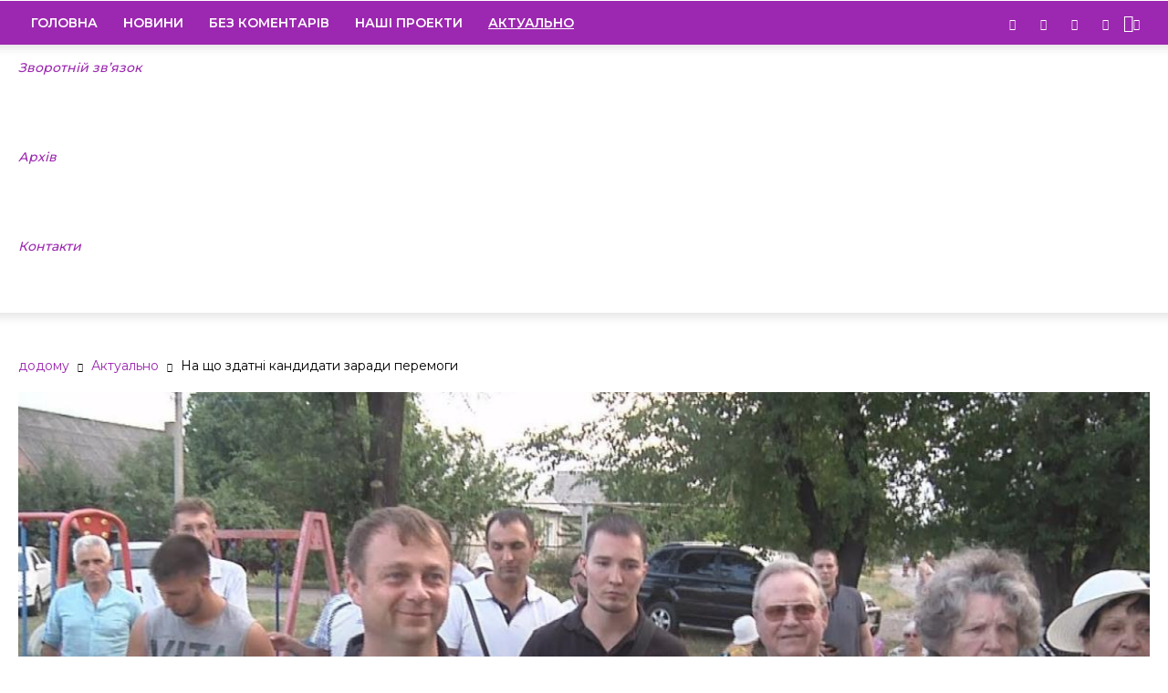

--- FILE ---
content_type: text/html; charset=UTF-8
request_url: https://kapri.dn.ua/2019/07/17/na-shho-zdatni-kandidati-zaradi-peremogi/
body_size: 35871
content:
<!doctype html >
<!--[if IE 8]>    <html class="ie8" lang="en"> <![endif]-->
<!--[if IE 9]>    <html class="ie9" lang="en"> <![endif]-->
<!--[if gt IE 8]><!--> <html lang="ru-UA"> <!--<![endif]-->
<head>
    <title>На що здатні кандидати заради перемоги - Телебачення «Капрі» - Новини Донеччини</title>
    <meta charset="UTF-8" />
    <meta name="viewport" content="width=device-width, initial-scale=1.0">
    <link rel="pingback" href="https://kapri.dn.ua/xmlrpc.php" />
    <meta name='robots' content='index, follow, max-image-preview:large, max-snippet:-1, max-video-preview:-1' />
<meta property="og:image" content="https://kapri.dn.ua/wp-content/uploads/2019/07/17/ez0-xsfs39c.jpg" />
	<!-- This site is optimized with the Yoast SEO plugin v26.6 - https://yoast.com/wordpress/plugins/seo/ -->
	<meta name="description" content="https://youtu.be/EZ0-XsFS39c - Телебачення «Капрі» - Новини Донеччини" />
	<link rel="canonical" href="https://kapri.dn.ua/2019/07/17/na-shho-zdatni-kandidati-zaradi-peremogi/" />
	<meta property="og:locale" content="ru_RU" />
	<meta property="og:type" content="article" />
	<meta property="og:title" content="На що здатні кандидати заради перемоги - Телебачення «Капрі» - Новини Донеччини" />
	<meta property="og:description" content="https://youtu.be/EZ0-XsFS39c - Телебачення «Капрі» - Новини Донеччини" />
	<meta property="og:url" content="https://kapri.dn.ua/2019/07/17/na-shho-zdatni-kandidati-zaradi-peremogi/" />
	<meta property="og:site_name" content="Телебачення «Капрі» - Новини Донеччини" />
	<meta property="article:publisher" content="https://www.facebook.com/kapridnua" />
	<meta property="article:published_time" content="2019-07-17T17:53:50+00:00" />
	<meta property="article:modified_time" content="2019-07-17T17:54:19+00:00" />
	<meta property="og:image" content="https://kapri.dn.ua/wp-content/uploads/2019/07/17/ez0-xsfs39c.jpg" />
	<meta property="og:image:width" content="1200" />
	<meta property="og:image:height" content="675" />
	<meta property="og:image:type" content="image/jpeg" />
	<meta name="author" content="kapri" />
	<meta name="twitter:card" content="summary_large_image" />
	<meta name="twitter:creator" content="@Kapri_TV" />
	<meta name="twitter:site" content="@Kapri_TV" />
	<meta name="twitter:label1" content="Написано автором" />
	<meta name="twitter:data1" content="kapri" />
	<script type="application/ld+json" class="yoast-schema-graph">{"@context":"https://schema.org","@graph":[{"@type":"Article","@id":"https://kapri.dn.ua/2019/07/17/na-shho-zdatni-kandidati-zaradi-peremogi/#article","isPartOf":{"@id":"https://kapri.dn.ua/2019/07/17/na-shho-zdatni-kandidati-zaradi-peremogi/"},"author":{"name":"kapri","@id":"https://kapri.dn.ua/#/schema/person/cc92fc52ed0acc7a17510755283bbee4"},"headline":"На що здатні кандидати заради перемоги","datePublished":"2019-07-17T17:53:50+00:00","dateModified":"2019-07-17T17:54:19+00:00","mainEntityOfPage":{"@id":"https://kapri.dn.ua/2019/07/17/na-shho-zdatni-kandidati-zaradi-peremogi/"},"wordCount":12,"publisher":{"@id":"https://kapri.dn.ua/#organization"},"image":{"@id":"https://kapri.dn.ua/2019/07/17/na-shho-zdatni-kandidati-zaradi-peremogi/#primaryimage"},"thumbnailUrl":"https://kapri.dn.ua/wp-content/uploads/2019/07/17/ez0-xsfs39c.jpg","articleSection":["Актуально","Без коментарів"],"inLanguage":"ru-RU"},{"@type":"WebPage","@id":"https://kapri.dn.ua/2019/07/17/na-shho-zdatni-kandidati-zaradi-peremogi/","url":"https://kapri.dn.ua/2019/07/17/na-shho-zdatni-kandidati-zaradi-peremogi/","name":"На що здатні кандидати заради перемоги - Телебачення «Капрі» - Новини Донеччини","isPartOf":{"@id":"https://kapri.dn.ua/#website"},"primaryImageOfPage":{"@id":"https://kapri.dn.ua/2019/07/17/na-shho-zdatni-kandidati-zaradi-peremogi/#primaryimage"},"image":{"@id":"https://kapri.dn.ua/2019/07/17/na-shho-zdatni-kandidati-zaradi-peremogi/#primaryimage"},"thumbnailUrl":"https://kapri.dn.ua/wp-content/uploads/2019/07/17/ez0-xsfs39c.jpg","datePublished":"2019-07-17T17:53:50+00:00","dateModified":"2019-07-17T17:54:19+00:00","description":"https://youtu.be/EZ0-XsFS39c - Телебачення «Капрі» - Новини Донеччини","breadcrumb":{"@id":"https://kapri.dn.ua/2019/07/17/na-shho-zdatni-kandidati-zaradi-peremogi/#breadcrumb"},"inLanguage":"ru-RU","potentialAction":[{"@type":"ReadAction","target":["https://kapri.dn.ua/2019/07/17/na-shho-zdatni-kandidati-zaradi-peremogi/"]}]},{"@type":"ImageObject","inLanguage":"ru-RU","@id":"https://kapri.dn.ua/2019/07/17/na-shho-zdatni-kandidati-zaradi-peremogi/#primaryimage","url":"https://kapri.dn.ua/wp-content/uploads/2019/07/17/ez0-xsfs39c.jpg","contentUrl":"https://kapri.dn.ua/wp-content/uploads/2019/07/17/ez0-xsfs39c.jpg","width":1200,"height":675},{"@type":"BreadcrumbList","@id":"https://kapri.dn.ua/2019/07/17/na-shho-zdatni-kandidati-zaradi-peremogi/#breadcrumb","itemListElement":[{"@type":"ListItem","position":1,"name":"Главная страница","item":"https://kapri.dn.ua/"},{"@type":"ListItem","position":2,"name":"На що здатні кандидати заради перемоги"}]},{"@type":"WebSite","@id":"https://kapri.dn.ua/#website","url":"https://kapri.dn.ua/","name":"Телебачення «Капрі» - Новини Донеччини","description":"Новини Донеччини (Покровськ, Мирноград, Родинське, Добропілля) - Новинний телеканал &quot;Капрі&quot;","publisher":{"@id":"https://kapri.dn.ua/#organization"},"potentialAction":[{"@type":"SearchAction","target":{"@type":"EntryPoint","urlTemplate":"https://kapri.dn.ua/?s={search_term_string}"},"query-input":{"@type":"PropertyValueSpecification","valueRequired":true,"valueName":"search_term_string"}}],"inLanguage":"ru-RU"},{"@type":"Organization","@id":"https://kapri.dn.ua/#organization","name":"ТОВ Телебачення «КАПРІ»","url":"https://kapri.dn.ua/","logo":{"@type":"ImageObject","inLanguage":"ru-RU","@id":"https://kapri.dn.ua/#/schema/logo/image/","url":"https://kapri.dn.ua/wp-content/uploads/2019/04/15/logo_kapri.jpg","contentUrl":"https://kapri.dn.ua/wp-content/uploads/2019/04/15/logo_kapri.jpg","width":689,"height":500,"caption":"ТОВ Телебачення «КАПРІ»"},"image":{"@id":"https://kapri.dn.ua/#/schema/logo/image/"},"sameAs":["https://www.facebook.com/kapridnua","https://x.com/Kapri_TV","https://www.instagram.com/tb_kapri/","https://www.youtube.com/channel/UC_rqED410A0mln4twtQoo7A"]},{"@type":"Person","@id":"https://kapri.dn.ua/#/schema/person/cc92fc52ed0acc7a17510755283bbee4","name":"kapri","image":{"@type":"ImageObject","inLanguage":"ru-RU","@id":"https://kapri.dn.ua/#/schema/person/image/","url":"https://secure.gravatar.com/avatar/163bc26ea52bb9e1f95a453c590386660987c15506b35e1bbdfaaf905aea880e?s=96&d=mm&r=g","contentUrl":"https://secure.gravatar.com/avatar/163bc26ea52bb9e1f95a453c590386660987c15506b35e1bbdfaaf905aea880e?s=96&d=mm&r=g","caption":"kapri"}}]}</script>
	<!-- / Yoast SEO plugin. -->


<link rel='dns-prefetch' href='//fonts.googleapis.com' />
<link rel="alternate" type="application/rss+xml" title="Телебачення «Капрі» - Новини Донеччини &raquo; Лента" href="https://kapri.dn.ua/feed/" />
<link rel="alternate" type="application/rss+xml" title="Телебачення «Капрі» - Новини Донеччини &raquo; Лента комментариев" href="https://kapri.dn.ua/comments/feed/" />
<link rel="alternate" title="oEmbed (JSON)" type="application/json+oembed" href="https://kapri.dn.ua/wp-json/oembed/1.0/embed?url=https%3A%2F%2Fkapri.dn.ua%2F2019%2F07%2F17%2Fna-shho-zdatni-kandidati-zaradi-peremogi%2F" />
<link rel="alternate" title="oEmbed (XML)" type="text/xml+oembed" href="https://kapri.dn.ua/wp-json/oembed/1.0/embed?url=https%3A%2F%2Fkapri.dn.ua%2F2019%2F07%2F17%2Fna-shho-zdatni-kandidati-zaradi-peremogi%2F&#038;format=xml" />
<style id='wp-img-auto-sizes-contain-inline-css' type='text/css'>
img:is([sizes=auto i],[sizes^="auto," i]){contain-intrinsic-size:3000px 1500px}
/*# sourceURL=wp-img-auto-sizes-contain-inline-css */
</style>
<link rel='stylesheet' id='mec-select2-style-css' href='https://kapri.dn.ua/wp-content/plugins/modern-events-calendar-lite/assets/packages/select2/select2.min.css' type='text/css' media='all' />
<link rel='stylesheet' id='mec-font-icons-css' href='https://kapri.dn.ua/wp-content/plugins/modern-events-calendar-lite/assets/css/iconfonts.css' type='text/css' media='all' />
<link rel='stylesheet' id='mec-frontend-style-css' href='https://kapri.dn.ua/wp-content/plugins/modern-events-calendar-lite/assets/css/frontend.min.css' type='text/css' media='all' />
<link rel='stylesheet' id='mec-tooltip-style-css' href='https://kapri.dn.ua/wp-content/plugins/modern-events-calendar-lite/assets/packages/tooltip/tooltip.css' type='text/css' media='all' />
<link rel='stylesheet' id='mec-tooltip-shadow-style-css' href='https://kapri.dn.ua/wp-content/plugins/modern-events-calendar-lite/assets/packages/tooltip/tooltipster-sideTip-shadow.min.css' type='text/css' media='all' />
<link rel='stylesheet' id='featherlight-css' href='https://kapri.dn.ua/wp-content/plugins/modern-events-calendar-lite/assets/packages/featherlight/featherlight.css' type='text/css' media='all' />
<link rel='stylesheet' id='mec-google-fonts-css' href='//fonts.googleapis.com/css?family=Montserrat%3A400%2C700%7CRoboto%3A100%2C300%2C400%2C700' type='text/css' media='all' />
<link rel='stylesheet' id='mec-lity-style-css' href='https://kapri.dn.ua/wp-content/plugins/modern-events-calendar-lite/assets/packages/lity/lity.min.css' type='text/css' media='all' />
<link rel='stylesheet' id='mec-general-calendar-style-css' href='https://kapri.dn.ua/wp-content/plugins/modern-events-calendar-lite/assets/css/mec-general-calendar.css' type='text/css' media='all' />
<link rel='stylesheet' id='sbi_styles-css' href='https://kapri.dn.ua/wp-content/plugins/instagram-feed/css/sbi-styles.min.css' type='text/css' media='all' />
<style id='wp-emoji-styles-inline-css' type='text/css'>

	img.wp-smiley, img.emoji {
		display: inline !important;
		border: none !important;
		box-shadow: none !important;
		height: 1em !important;
		width: 1em !important;
		margin: 0 0.07em !important;
		vertical-align: -0.1em !important;
		background: none !important;
		padding: 0 !important;
	}
/*# sourceURL=wp-emoji-styles-inline-css */
</style>
<style id='wp-block-library-inline-css' type='text/css'>
:root{--wp-block-synced-color:#7a00df;--wp-block-synced-color--rgb:122,0,223;--wp-bound-block-color:var(--wp-block-synced-color);--wp-editor-canvas-background:#ddd;--wp-admin-theme-color:#007cba;--wp-admin-theme-color--rgb:0,124,186;--wp-admin-theme-color-darker-10:#006ba1;--wp-admin-theme-color-darker-10--rgb:0,107,160.5;--wp-admin-theme-color-darker-20:#005a87;--wp-admin-theme-color-darker-20--rgb:0,90,135;--wp-admin-border-width-focus:2px}@media (min-resolution:192dpi){:root{--wp-admin-border-width-focus:1.5px}}.wp-element-button{cursor:pointer}:root .has-very-light-gray-background-color{background-color:#eee}:root .has-very-dark-gray-background-color{background-color:#313131}:root .has-very-light-gray-color{color:#eee}:root .has-very-dark-gray-color{color:#313131}:root .has-vivid-green-cyan-to-vivid-cyan-blue-gradient-background{background:linear-gradient(135deg,#00d084,#0693e3)}:root .has-purple-crush-gradient-background{background:linear-gradient(135deg,#34e2e4,#4721fb 50%,#ab1dfe)}:root .has-hazy-dawn-gradient-background{background:linear-gradient(135deg,#faaca8,#dad0ec)}:root .has-subdued-olive-gradient-background{background:linear-gradient(135deg,#fafae1,#67a671)}:root .has-atomic-cream-gradient-background{background:linear-gradient(135deg,#fdd79a,#004a59)}:root .has-nightshade-gradient-background{background:linear-gradient(135deg,#330968,#31cdcf)}:root .has-midnight-gradient-background{background:linear-gradient(135deg,#020381,#2874fc)}:root{--wp--preset--font-size--normal:16px;--wp--preset--font-size--huge:42px}.has-regular-font-size{font-size:1em}.has-larger-font-size{font-size:2.625em}.has-normal-font-size{font-size:var(--wp--preset--font-size--normal)}.has-huge-font-size{font-size:var(--wp--preset--font-size--huge)}.has-text-align-center{text-align:center}.has-text-align-left{text-align:left}.has-text-align-right{text-align:right}.has-fit-text{white-space:nowrap!important}#end-resizable-editor-section{display:none}.aligncenter{clear:both}.items-justified-left{justify-content:flex-start}.items-justified-center{justify-content:center}.items-justified-right{justify-content:flex-end}.items-justified-space-between{justify-content:space-between}.screen-reader-text{border:0;clip-path:inset(50%);height:1px;margin:-1px;overflow:hidden;padding:0;position:absolute;width:1px;word-wrap:normal!important}.screen-reader-text:focus{background-color:#ddd;clip-path:none;color:#444;display:block;font-size:1em;height:auto;left:5px;line-height:normal;padding:15px 23px 14px;text-decoration:none;top:5px;width:auto;z-index:100000}html :where(.has-border-color){border-style:solid}html :where([style*=border-top-color]){border-top-style:solid}html :where([style*=border-right-color]){border-right-style:solid}html :where([style*=border-bottom-color]){border-bottom-style:solid}html :where([style*=border-left-color]){border-left-style:solid}html :where([style*=border-width]){border-style:solid}html :where([style*=border-top-width]){border-top-style:solid}html :where([style*=border-right-width]){border-right-style:solid}html :where([style*=border-bottom-width]){border-bottom-style:solid}html :where([style*=border-left-width]){border-left-style:solid}html :where(img[class*=wp-image-]){height:auto;max-width:100%}:where(figure){margin:0 0 1em}html :where(.is-position-sticky){--wp-admin--admin-bar--position-offset:var(--wp-admin--admin-bar--height,0px)}@media screen and (max-width:600px){html :where(.is-position-sticky){--wp-admin--admin-bar--position-offset:0px}}

/*# sourceURL=wp-block-library-inline-css */
</style><style id='global-styles-inline-css' type='text/css'>
:root{--wp--preset--aspect-ratio--square: 1;--wp--preset--aspect-ratio--4-3: 4/3;--wp--preset--aspect-ratio--3-4: 3/4;--wp--preset--aspect-ratio--3-2: 3/2;--wp--preset--aspect-ratio--2-3: 2/3;--wp--preset--aspect-ratio--16-9: 16/9;--wp--preset--aspect-ratio--9-16: 9/16;--wp--preset--color--black: #000000;--wp--preset--color--cyan-bluish-gray: #abb8c3;--wp--preset--color--white: #ffffff;--wp--preset--color--pale-pink: #f78da7;--wp--preset--color--vivid-red: #cf2e2e;--wp--preset--color--luminous-vivid-orange: #ff6900;--wp--preset--color--luminous-vivid-amber: #fcb900;--wp--preset--color--light-green-cyan: #7bdcb5;--wp--preset--color--vivid-green-cyan: #00d084;--wp--preset--color--pale-cyan-blue: #8ed1fc;--wp--preset--color--vivid-cyan-blue: #0693e3;--wp--preset--color--vivid-purple: #9b51e0;--wp--preset--gradient--vivid-cyan-blue-to-vivid-purple: linear-gradient(135deg,rgb(6,147,227) 0%,rgb(155,81,224) 100%);--wp--preset--gradient--light-green-cyan-to-vivid-green-cyan: linear-gradient(135deg,rgb(122,220,180) 0%,rgb(0,208,130) 100%);--wp--preset--gradient--luminous-vivid-amber-to-luminous-vivid-orange: linear-gradient(135deg,rgb(252,185,0) 0%,rgb(255,105,0) 100%);--wp--preset--gradient--luminous-vivid-orange-to-vivid-red: linear-gradient(135deg,rgb(255,105,0) 0%,rgb(207,46,46) 100%);--wp--preset--gradient--very-light-gray-to-cyan-bluish-gray: linear-gradient(135deg,rgb(238,238,238) 0%,rgb(169,184,195) 100%);--wp--preset--gradient--cool-to-warm-spectrum: linear-gradient(135deg,rgb(74,234,220) 0%,rgb(151,120,209) 20%,rgb(207,42,186) 40%,rgb(238,44,130) 60%,rgb(251,105,98) 80%,rgb(254,248,76) 100%);--wp--preset--gradient--blush-light-purple: linear-gradient(135deg,rgb(255,206,236) 0%,rgb(152,150,240) 100%);--wp--preset--gradient--blush-bordeaux: linear-gradient(135deg,rgb(254,205,165) 0%,rgb(254,45,45) 50%,rgb(107,0,62) 100%);--wp--preset--gradient--luminous-dusk: linear-gradient(135deg,rgb(255,203,112) 0%,rgb(199,81,192) 50%,rgb(65,88,208) 100%);--wp--preset--gradient--pale-ocean: linear-gradient(135deg,rgb(255,245,203) 0%,rgb(182,227,212) 50%,rgb(51,167,181) 100%);--wp--preset--gradient--electric-grass: linear-gradient(135deg,rgb(202,248,128) 0%,rgb(113,206,126) 100%);--wp--preset--gradient--midnight: linear-gradient(135deg,rgb(2,3,129) 0%,rgb(40,116,252) 100%);--wp--preset--font-size--small: 11px;--wp--preset--font-size--medium: 20px;--wp--preset--font-size--large: 32px;--wp--preset--font-size--x-large: 42px;--wp--preset--font-size--regular: 15px;--wp--preset--font-size--larger: 50px;--wp--preset--spacing--20: 0.44rem;--wp--preset--spacing--30: 0.67rem;--wp--preset--spacing--40: 1rem;--wp--preset--spacing--50: 1.5rem;--wp--preset--spacing--60: 2.25rem;--wp--preset--spacing--70: 3.38rem;--wp--preset--spacing--80: 5.06rem;--wp--preset--shadow--natural: 6px 6px 9px rgba(0, 0, 0, 0.2);--wp--preset--shadow--deep: 12px 12px 50px rgba(0, 0, 0, 0.4);--wp--preset--shadow--sharp: 6px 6px 0px rgba(0, 0, 0, 0.2);--wp--preset--shadow--outlined: 6px 6px 0px -3px rgb(255, 255, 255), 6px 6px rgb(0, 0, 0);--wp--preset--shadow--crisp: 6px 6px 0px rgb(0, 0, 0);}:where(.is-layout-flex){gap: 0.5em;}:where(.is-layout-grid){gap: 0.5em;}body .is-layout-flex{display: flex;}.is-layout-flex{flex-wrap: wrap;align-items: center;}.is-layout-flex > :is(*, div){margin: 0;}body .is-layout-grid{display: grid;}.is-layout-grid > :is(*, div){margin: 0;}:where(.wp-block-columns.is-layout-flex){gap: 2em;}:where(.wp-block-columns.is-layout-grid){gap: 2em;}:where(.wp-block-post-template.is-layout-flex){gap: 1.25em;}:where(.wp-block-post-template.is-layout-grid){gap: 1.25em;}.has-black-color{color: var(--wp--preset--color--black) !important;}.has-cyan-bluish-gray-color{color: var(--wp--preset--color--cyan-bluish-gray) !important;}.has-white-color{color: var(--wp--preset--color--white) !important;}.has-pale-pink-color{color: var(--wp--preset--color--pale-pink) !important;}.has-vivid-red-color{color: var(--wp--preset--color--vivid-red) !important;}.has-luminous-vivid-orange-color{color: var(--wp--preset--color--luminous-vivid-orange) !important;}.has-luminous-vivid-amber-color{color: var(--wp--preset--color--luminous-vivid-amber) !important;}.has-light-green-cyan-color{color: var(--wp--preset--color--light-green-cyan) !important;}.has-vivid-green-cyan-color{color: var(--wp--preset--color--vivid-green-cyan) !important;}.has-pale-cyan-blue-color{color: var(--wp--preset--color--pale-cyan-blue) !important;}.has-vivid-cyan-blue-color{color: var(--wp--preset--color--vivid-cyan-blue) !important;}.has-vivid-purple-color{color: var(--wp--preset--color--vivid-purple) !important;}.has-black-background-color{background-color: var(--wp--preset--color--black) !important;}.has-cyan-bluish-gray-background-color{background-color: var(--wp--preset--color--cyan-bluish-gray) !important;}.has-white-background-color{background-color: var(--wp--preset--color--white) !important;}.has-pale-pink-background-color{background-color: var(--wp--preset--color--pale-pink) !important;}.has-vivid-red-background-color{background-color: var(--wp--preset--color--vivid-red) !important;}.has-luminous-vivid-orange-background-color{background-color: var(--wp--preset--color--luminous-vivid-orange) !important;}.has-luminous-vivid-amber-background-color{background-color: var(--wp--preset--color--luminous-vivid-amber) !important;}.has-light-green-cyan-background-color{background-color: var(--wp--preset--color--light-green-cyan) !important;}.has-vivid-green-cyan-background-color{background-color: var(--wp--preset--color--vivid-green-cyan) !important;}.has-pale-cyan-blue-background-color{background-color: var(--wp--preset--color--pale-cyan-blue) !important;}.has-vivid-cyan-blue-background-color{background-color: var(--wp--preset--color--vivid-cyan-blue) !important;}.has-vivid-purple-background-color{background-color: var(--wp--preset--color--vivid-purple) !important;}.has-black-border-color{border-color: var(--wp--preset--color--black) !important;}.has-cyan-bluish-gray-border-color{border-color: var(--wp--preset--color--cyan-bluish-gray) !important;}.has-white-border-color{border-color: var(--wp--preset--color--white) !important;}.has-pale-pink-border-color{border-color: var(--wp--preset--color--pale-pink) !important;}.has-vivid-red-border-color{border-color: var(--wp--preset--color--vivid-red) !important;}.has-luminous-vivid-orange-border-color{border-color: var(--wp--preset--color--luminous-vivid-orange) !important;}.has-luminous-vivid-amber-border-color{border-color: var(--wp--preset--color--luminous-vivid-amber) !important;}.has-light-green-cyan-border-color{border-color: var(--wp--preset--color--light-green-cyan) !important;}.has-vivid-green-cyan-border-color{border-color: var(--wp--preset--color--vivid-green-cyan) !important;}.has-pale-cyan-blue-border-color{border-color: var(--wp--preset--color--pale-cyan-blue) !important;}.has-vivid-cyan-blue-border-color{border-color: var(--wp--preset--color--vivid-cyan-blue) !important;}.has-vivid-purple-border-color{border-color: var(--wp--preset--color--vivid-purple) !important;}.has-vivid-cyan-blue-to-vivid-purple-gradient-background{background: var(--wp--preset--gradient--vivid-cyan-blue-to-vivid-purple) !important;}.has-light-green-cyan-to-vivid-green-cyan-gradient-background{background: var(--wp--preset--gradient--light-green-cyan-to-vivid-green-cyan) !important;}.has-luminous-vivid-amber-to-luminous-vivid-orange-gradient-background{background: var(--wp--preset--gradient--luminous-vivid-amber-to-luminous-vivid-orange) !important;}.has-luminous-vivid-orange-to-vivid-red-gradient-background{background: var(--wp--preset--gradient--luminous-vivid-orange-to-vivid-red) !important;}.has-very-light-gray-to-cyan-bluish-gray-gradient-background{background: var(--wp--preset--gradient--very-light-gray-to-cyan-bluish-gray) !important;}.has-cool-to-warm-spectrum-gradient-background{background: var(--wp--preset--gradient--cool-to-warm-spectrum) !important;}.has-blush-light-purple-gradient-background{background: var(--wp--preset--gradient--blush-light-purple) !important;}.has-blush-bordeaux-gradient-background{background: var(--wp--preset--gradient--blush-bordeaux) !important;}.has-luminous-dusk-gradient-background{background: var(--wp--preset--gradient--luminous-dusk) !important;}.has-pale-ocean-gradient-background{background: var(--wp--preset--gradient--pale-ocean) !important;}.has-electric-grass-gradient-background{background: var(--wp--preset--gradient--electric-grass) !important;}.has-midnight-gradient-background{background: var(--wp--preset--gradient--midnight) !important;}.has-small-font-size{font-size: var(--wp--preset--font-size--small) !important;}.has-medium-font-size{font-size: var(--wp--preset--font-size--medium) !important;}.has-large-font-size{font-size: var(--wp--preset--font-size--large) !important;}.has-x-large-font-size{font-size: var(--wp--preset--font-size--x-large) !important;}
/*# sourceURL=global-styles-inline-css */
</style>

<style id='classic-theme-styles-inline-css' type='text/css'>
/*! This file is auto-generated */
.wp-block-button__link{color:#fff;background-color:#32373c;border-radius:9999px;box-shadow:none;text-decoration:none;padding:calc(.667em + 2px) calc(1.333em + 2px);font-size:1.125em}.wp-block-file__button{background:#32373c;color:#fff;text-decoration:none}
/*# sourceURL=/wp-includes/css/classic-themes.min.css */
</style>
<link rel='stylesheet' id='awsm-ead-public-css' href='https://kapri.dn.ua/wp-content/plugins/embed-any-document/css/embed-public.min.css' type='text/css' media='all' />
<link rel='stylesheet' id='contact-form-7-css' href='https://kapri.dn.ua/wp-content/plugins/contact-form-7/includes/css/styles.css' type='text/css' media='all' />
<link rel='stylesheet' id='td-plugin-framework-css' href='https://kapri.dn.ua/wp-content/plugins/td-api-plugin/css/style.css' type='text/css' media='all' />
<link rel='stylesheet' id='td-plugin-newsletter-css' href='https://kapri.dn.ua/wp-content/plugins/td-newsletter/style.css' type='text/css' media='all' />
<link rel='stylesheet' id='td-plugin-multi-purpose-css' href='https://kapri.dn.ua/wp-content/plugins/td-composer/td-multi-purpose/style.css' type='text/css' media='all' />
<link rel='stylesheet' id='td-multipurpose-css' href='https://kapri.dn.ua/wp-content/plugins/td-composer/assets/fonts/td-multipurpose/td-multipurpose.css' type='text/css' media='all' />
<link rel='stylesheet' id='google-fonts-style-css' href='https://fonts.googleapis.com/css?family=Montserrat%3A400%2C300%2C500%2C600%2C700%7COpen+Sans%3A300italic%2C400%2C400italic%2C600%2C600italic%2C700%2C300%2C500%7CRoboto%3A300%2C400%2C400italic%2C500%2C500italic%2C700%2C900%2C600' type='text/css' media='all' />
<link rel='stylesheet' id='fotorama-css' href='https://kapri.dn.ua/wp-content/themes/Newspaper/fotorama/fotorama.css' type='text/css' media='all' />
<link rel='stylesheet' id='style_1-css' href='https://kapri.dn.ua/wp-content/themes/Newspaper/style_1.css' type='text/css' media='all' />
<link rel='stylesheet' id='js_composer_front-css' href='https://kapri.dn.ua/wp-content/plugins/js_composer/assets/css/js_composer.min.css' type='text/css' media='all' />
<link rel='stylesheet' id='td-theme-css' href='https://kapri.dn.ua/wp-content/themes/Newspaper/style.css' type='text/css' media='all' />
<link rel='stylesheet' id='td-theme-demo-style-css' href='https://kapri.dn.ua/wp-content/themes/Newspaper/includes/demos/fast/demo_style.css' type='text/css' media='all' />
<link rel='stylesheet' id='tdb_front_style-css' href='https://kapri.dn.ua/wp-content/plugins/td-cloud-library/assets/css/tdb_less_front.css' type='text/css' media='all' />
<script type="text/javascript" src="https://kapri.dn.ua/wp-includes/js/jquery/jquery.min.js" id="jquery-core-js"></script>
<script type="text/javascript" src="https://kapri.dn.ua/wp-includes/js/jquery/jquery-migrate.min.js" id="jquery-migrate-js"></script>
<script type="text/javascript" src="https://kapri.dn.ua/wp-content/plugins/modern-events-calendar-lite/assets/js/mec-general-calendar.js" id="mec-general-calendar-script-js"></script>
<script type="text/javascript" id="mec-frontend-script-js-extra">
/* <![CDATA[ */
var mecdata = {"day":"\u0434\u0435\u043d\u044c","days":"\u0434\u043d\u0438","hour":"\u0447\u0430\u0441","hours":"\u0447\u0430\u0441\u044b","minute":"\u043c\u0438\u043d\u0443\u0442\u0430","minutes":"\u043c\u0438\u043d\u0443\u0442\u044b","second":"\u0441\u0435\u043a\u0443\u043d\u0434\u0430","seconds":"\u0441\u0435\u043a\u0443\u043d\u0434\u044b","elementor_edit_mode":"no","recapcha_key":"","ajax_url":"https://kapri.dn.ua/wp-admin/admin-ajax.php","fes_nonce":"a9326fd34b","current_year":"2026","current_month":"01","datepicker_format":"yy-mm-dd"};
//# sourceURL=mec-frontend-script-js-extra
/* ]]> */
</script>
<script type="text/javascript" src="https://kapri.dn.ua/wp-content/plugins/modern-events-calendar-lite/assets/js/frontend.js" id="mec-frontend-script-js"></script>
<script type="text/javascript" src="https://kapri.dn.ua/wp-content/plugins/modern-events-calendar-lite/assets/js/events.js" id="mec-events-script-js"></script>
<script type="text/javascript" id="image-watermark-no-right-click-js-before">
/* <![CDATA[ */
var iwArgsNoRightClick = {"rightclick":"N","draganddrop":"N","devtools":"Y","enableToast":"Y","toastMessage":"This content is protected"};

//# sourceURL=image-watermark-no-right-click-js-before
/* ]]> */
</script>
<script type="text/javascript" src="https://kapri.dn.ua/wp-content/plugins/image-watermark/js/no-right-click.js" id="image-watermark-no-right-click-js"></script>
<script type="text/javascript" src="https://kapri.dn.ua/wp-content/themes/Newspaper/fotorama/fotorama.js" id="fotorama-js"></script>
<script></script><link rel="https://api.w.org/" href="https://kapri.dn.ua/wp-json/" /><link rel="alternate" title="JSON" type="application/json" href="https://kapri.dn.ua/wp-json/wp/v2/posts/92380" /><link rel='shortlink' href='https://kapri.dn.ua/?p=92380' />
    <script>
        window.tdb_globals = {"wpRestNonce":"f4f6d8f4b5","wpRestUrl":"https:\/\/kapri.dn.ua\/wp-json\/","permalinkStructure":"\/%year%\/%monthnum%\/%day%\/%postname%\/","isAjax":false,"isAdminBarShowing":false,"autoloadScrollPercent":50,"origPostEditUrl":null};
    </script>
    			<script>
				window.tdwGlobal = {"adminUrl":"https:\/\/kapri.dn.ua\/wp-admin\/","wpRestNonce":"f4f6d8f4b5","wpRestUrl":"https:\/\/kapri.dn.ua\/wp-json\/","permalinkStructure":"\/%year%\/%monthnum%\/%day%\/%postname%\/"};
			</script>
			<!--[if lt IE 9]><script src="https://cdnjs.cloudflare.com/ajax/libs/html5shiv/3.7.3/html5shiv.js"></script><![endif]-->
    
<!-- JS generated by theme -->

<script>
    
    

	    var tdBlocksArray = []; //here we store all the items for the current page

	    //td_block class - each ajax block uses a object of this class for requests
	    function tdBlock() {
		    this.id = '';
		    this.block_type = 1; //block type id (1-234 etc)
		    this.atts = '';
		    this.td_column_number = '';
		    this.td_current_page = 1; //
		    this.post_count = 0; //from wp
		    this.found_posts = 0; //from wp
		    this.max_num_pages = 0; //from wp
		    this.td_filter_value = ''; //current live filter value
		    this.is_ajax_running = false;
		    this.td_user_action = ''; // load more or infinite loader (used by the animation)
		    this.header_color = '';
		    this.ajax_pagination_infinite_stop = ''; //show load more at page x
	    }


        // td_js_generator - mini detector
        (function(){
            var htmlTag = document.getElementsByTagName("html")[0];

	        if ( navigator.userAgent.indexOf("MSIE 10.0") > -1 ) {
                htmlTag.className += ' ie10';
            }

            if ( !!navigator.userAgent.match(/Trident.*rv\:11\./) ) {
                htmlTag.className += ' ie11';
            }

	        if ( navigator.userAgent.indexOf("Edge") > -1 ) {
                htmlTag.className += ' ieEdge';
            }

            if ( /(iPad|iPhone|iPod)/g.test(navigator.userAgent) ) {
                htmlTag.className += ' td-md-is-ios';
            }

            var user_agent = navigator.userAgent.toLowerCase();
            if ( user_agent.indexOf("android") > -1 ) {
                htmlTag.className += ' td-md-is-android';
            }

            if ( -1 !== navigator.userAgent.indexOf('Mac OS X')  ) {
                htmlTag.className += ' td-md-is-os-x';
            }

            if ( /chrom(e|ium)/.test(navigator.userAgent.toLowerCase()) ) {
               htmlTag.className += ' td-md-is-chrome';
            }

            if ( -1 !== navigator.userAgent.indexOf('Firefox') ) {
                htmlTag.className += ' td-md-is-firefox';
            }

            if ( -1 !== navigator.userAgent.indexOf('Safari') && -1 === navigator.userAgent.indexOf('Chrome') ) {
                htmlTag.className += ' td-md-is-safari';
            }

            if( -1 !== navigator.userAgent.indexOf('IEMobile') ){
                htmlTag.className += ' td-md-is-iemobile';
            }

        })();




        var tdLocalCache = {};

        ( function () {
            "use strict";

            tdLocalCache = {
                data: {},
                remove: function (resource_id) {
                    delete tdLocalCache.data[resource_id];
                },
                exist: function (resource_id) {
                    return tdLocalCache.data.hasOwnProperty(resource_id) && tdLocalCache.data[resource_id] !== null;
                },
                get: function (resource_id) {
                    return tdLocalCache.data[resource_id];
                },
                set: function (resource_id, cachedData) {
                    tdLocalCache.remove(resource_id);
                    tdLocalCache.data[resource_id] = cachedData;
                }
            };
        })();

    
    
var td_viewport_interval_list=[{"limitBottom":767,"sidebarWidth":228},{"limitBottom":1018,"sidebarWidth":300},{"limitBottom":1140,"sidebarWidth":324}];
var td_ajax_url="https:\/\/kapri.dn.ua\/wp-admin\/admin-ajax.php?td_theme_name=Newspaper&v=9.6.1";
var td_get_template_directory_uri="https:\/\/kapri.dn.ua\/wp-content\/themes\/Newspaper";
var tds_snap_menu="smart_snap_always";
var tds_logo_on_sticky="show_header_logo";
var tds_header_style="tdm_header_style_1";
var td_please_wait="\u0431\u0443\u0434\u044c \u043b\u0430\u0441\u043a\u0430, \u0437\u0430\u0447\u0435\u043a\u0430\u0439\u0442\u0435 ...";
var td_email_user_pass_incorrect="\u043a\u043e\u0440\u0438\u0441\u0442\u0443\u0432\u0430\u0447\u0430 \u0430\u0431\u043e \u043f\u0430\u0440\u043e\u043b\u044c \u043d\u0435\u043f\u0440\u0430\u0432\u0438\u043b\u044c\u043d\u0438\u0439!";
var td_email_user_incorrect="\u0435\u043b\u0435\u043a\u0442\u0440\u043e\u043d\u043d\u043e\u044e \u043f\u043e\u0448\u0442\u043e\u044e \u0430\u0431\u043e \u0456\u043c'\u044f \u043a\u043e\u0440\u0438\u0441\u0442\u0443\u0432\u0430\u0447\u0430 \u043d\u0435\u043f\u0440\u0430\u0432\u0438\u043b\u044c\u043d\u043e!";
var td_email_incorrect="E-mail \u043d\u0435\u043f\u0440\u0430\u0432\u0438\u043b\u044c\u043d\u043e!";
var tds_more_articles_on_post_enable="";
var tds_more_articles_on_post_time_to_wait="";
var tds_more_articles_on_post_pages_distance_from_top=0;
var tds_theme_color_site_wide="#9c27b0";
var tds_smart_sidebar="enabled";
var tdThemeName="Newspaper";
var td_magnific_popup_translation_tPrev="\u043f\u043e\u043f\u0435\u0440\u0435\u0434\u043d\u044f (\u043b\u0456\u0432\u043e\u0440\u0443\u0447 \u043a\u043b\u0430\u0432\u0456\u0448\u0443 \u0437\u0456 \u0441\u0442\u0440\u0456\u043b\u043a\u043e\u044e)";
var td_magnific_popup_translation_tNext="\u041d\u0430\u0441\u0442\u0443\u043f\u043d\u0438\u0439 (\u0441\u0442\u0440\u0456\u043b\u043a\u0430 \u0432\u043f\u0440\u0430\u0432\u043e)";
var td_magnific_popup_translation_tCounter="%curr% \u0437 %total%";
var td_magnific_popup_translation_ajax_tError="\u043a\u043e\u043d\u0442\u0435\u043d\u0442 \u0437 %url% \u043d\u0435 \u043c\u043e\u0436\u0435 \u0431\u0443\u0442\u0438 \u0437\u0430\u0432\u0430\u043d\u0442\u0430\u0436\u0435\u043d\u0438\u0439.";
var td_magnific_popup_translation_image_tError="\u0417\u043e\u0431\u0440\u0430\u0436\u0435\u043d\u043d\u044f #%curr% \u043d\u0435 \u043c\u043e\u0436\u0435 \u0431\u0443\u0442\u0438 \u0437\u0430\u0432\u0430\u043d\u0442\u0430\u0436\u0435\u043d\u0438\u0439.";
var tdDateNamesI18n={"month_names":["\u042f\u043d\u0432\u0430\u0440\u044c","\u0424\u0435\u0432\u0440\u0430\u043b\u044c","\u041c\u0430\u0440\u0442","\u0410\u043f\u0440\u0435\u043b\u044c","\u041c\u0430\u0439","\u0418\u044e\u043d\u044c","\u0418\u044e\u043b\u044c","\u0410\u0432\u0433\u0443\u0441\u0442","\u0421\u0435\u043d\u0442\u044f\u0431\u0440\u044c","\u041e\u043a\u0442\u044f\u0431\u0440\u044c","\u041d\u043e\u044f\u0431\u0440\u044c","\u0414\u0435\u043a\u0430\u0431\u0440\u044c"],"month_names_short":["\u042f\u043d\u0432","\u0424\u0435\u0432","\u041c\u0430\u0440","\u0410\u043f\u0440","\u041c\u0430\u0439","\u0418\u044e\u043d","\u0418\u044e\u043b","\u0410\u0432\u0433","\u0421\u0435\u043d","\u041e\u043a\u0442","\u041d\u043e\u044f","\u0414\u0435\u043a"],"day_names":["\u0412\u043e\u0441\u043a\u0440\u0435\u0441\u0435\u043d\u044c\u0435","\u041f\u043e\u043d\u0435\u0434\u0435\u043b\u044c\u043d\u0438\u043a","\u0412\u0442\u043e\u0440\u043d\u0438\u043a","\u0421\u0440\u0435\u0434\u0430","\u0427\u0435\u0442\u0432\u0435\u0440\u0433","\u041f\u044f\u0442\u043d\u0438\u0446\u0430","\u0421\u0443\u0431\u0431\u043e\u0442\u0430"],"day_names_short":["\u0412\u0441","\u041f\u043d","\u0412\u0442","\u0421\u0440","\u0427\u0442","\u041f\u0442","\u0421\u0431"]};
var td_ad_background_click_link="";
var td_ad_background_click_target="";
</script>

<!-- Global site tag (gtag.js) - Google Analytics -->
<script async src="https://www.googletagmanager.com/gtag/js?id=UA-125012970-1"></script>
<script>
  window.dataLayer = window.dataLayer || [];
  function gtag(){dataLayer.push(arguments);}
  gtag('js', new Date());

  gtag('config', 'UA-125012970-1');
</script>
<link rel="icon" href="https://kapri.dn.ua/wp-content/uploads/2017/10/logo.png" sizes="32x32" />
<link rel="icon" href="https://kapri.dn.ua/wp-content/uploads/2017/10/logo.png" sizes="192x192" />
<link rel="apple-touch-icon" href="https://kapri.dn.ua/wp-content/uploads/2017/10/logo.png" />
<meta name="msapplication-TileImage" content="https://kapri.dn.ua/wp-content/uploads/2017/10/logo.png" />

<!-- Button style compiled by theme -->

<style>
    .tdm-menu-active-style3 .tdm-header.td-header-wrap .sf-menu > .current-category-ancestor > a,
                .tdm-menu-active-style3 .tdm-header.td-header-wrap .sf-menu > .current-menu-ancestor > a,
                .tdm-menu-active-style3 .tdm-header.td-header-wrap .sf-menu > .current-menu-item > a,
                .tdm-menu-active-style3 .tdm-header.td-header-wrap .sf-menu > .sfHover > a,
                .tdm-menu-active-style3 .tdm-header.td-header-wrap .sf-menu > li > a:hover,
                .tdm_block_column_content:hover .tdm-col-content-title-url .tdm-title,
                .tds-button2 .tdm-btn-text,
                .tds-button2 i,
                .tds-button5:hover .tdm-btn-text,
                .tds-button5:hover i,
                .tds-button6 .tdm-btn-text,
                .tds-button6 i,
                .tdm_block_list .tdm-list-item i,
                .tdm_block_pricing .tdm-pricing-feature i,
                .tdm-social-item i {
                  color: #9c27b0;
                }
                .tdm-menu-active-style5 .td-header-menu-wrap .sf-menu > .current-menu-item > a,
                .tdm-menu-active-style5 .td-header-menu-wrap .sf-menu > .current-menu-ancestor > a,
                .tdm-menu-active-style5 .td-header-menu-wrap .sf-menu > .current-category-ancestor > a,
                .tdm-menu-active-style5 .td-header-menu-wrap .sf-menu > li > a:hover,
                .tdm-menu-active-style5 .td-header-menu-wrap .sf-menu > .sfHover > a,
                .tds-button1,
                .tds-button6:after,
                .tds-title2 .tdm-title-line:after,
                .tds-title3 .tdm-title-line:after,
                .tdm_block_pricing.tdm-pricing-featured:before,
                .tdm_block_pricing.tds_pricing2_block.tdm-pricing-featured .tdm-pricing-header,
                .tds-progress-bar1 .tdm-progress-bar:after,
                .tds-progress-bar2 .tdm-progress-bar:after,
                .tds-social3 .tdm-social-item {
                  background-color: #9c27b0;
                }
                .tdm-menu-active-style4 .tdm-header .sf-menu > .current-menu-item > a,
                .tdm-menu-active-style4 .tdm-header .sf-menu > .current-menu-ancestor > a,
                .tdm-menu-active-style4 .tdm-header .sf-menu > .current-category-ancestor > a,
                .tdm-menu-active-style4 .tdm-header .sf-menu > li > a:hover,
                .tdm-menu-active-style4 .tdm-header .sf-menu > .sfHover > a,
                .tds-button2:before,
                .tds-button6:before,
                .tds-progress-bar3 .tdm-progress-bar:after {
                  border-color: #9c27b0;
                }
                .tdm-btn-style1 {
					background-color: #9c27b0;
				}
				.tdm-btn-style2:before {
				    border-color: #9c27b0;
				}
				.tdm-btn-style2 {
				    color: #9c27b0;
				}
				.tdm-btn-style3 {
				    -webkit-box-shadow: 0 2px 16px #9c27b0;
                    -moz-box-shadow: 0 2px 16px #9c27b0;
                    box-shadow: 0 2px 16px #9c27b0;
				}
				.tdm-btn-style3:hover {
				    -webkit-box-shadow: 0 4px 26px #9c27b0;
                    -moz-box-shadow: 0 4px 26px #9c27b0;
                    box-shadow: 0 4px 26px #9c27b0;
				}
				
				
                .tdm-menu-active-style3 .tdm-header.td-header-wrap .sf-menu > .current-menu-item > a,
                .tdm-menu-active-style3 .tdm-header.td-header-wrap .sf-menu > .current-menu-ancestor > a,
                .tdm-menu-active-style3 .tdm-header.td-header-wrap .sf-menu > .current-category-ancestor > a,
                .tdm-menu-active-style3 .tdm-header.td-header-wrap .sf-menu > li > a:hover,
                .tdm-menu-active-style3 .tdm-header.td-header-wrap .sf-menu > .sfHover > a {
                  color: rgba(255,255,255,0.8);
                }
                .tdm-menu-active-style4 .tdm-header .sf-menu > .current-menu-item > a,
                .tdm-menu-active-style4 .tdm-header .sf-menu > .current-menu-ancestor > a,
                .tdm-menu-active-style4 .tdm-header .sf-menu > .current-category-ancestor > a,
                .tdm-menu-active-style4 .tdm-header .sf-menu > li > a:hover,
                .tdm-menu-active-style4 .tdm-header .sf-menu > .sfHover > a {
                  border-color: rgba(255,255,255,0.8);
                }
                .tdm-menu-active-style5 .tdm-header .td-header-menu-wrap .sf-menu > .current-menu-item > a,
                .tdm-menu-active-style5 .tdm-header .td-header-menu-wrap .sf-menu > .current-menu-ancestor > a,
                .tdm-menu-active-style5 .tdm-header .td-header-menu-wrap .sf-menu > .current-category-ancestor > a,
                .tdm-menu-active-style5 .tdm-header .td-header-menu-wrap .sf-menu > li > a:hover,
                .tdm-menu-active-style5 .tdm-header .td-header-menu-wrap .sf-menu > .sfHover > a {
                  background-color: rgba(255,255,255,0.8);
                }
</style>

<noscript><style> .wpb_animate_when_almost_visible { opacity: 1; }</style></noscript><style type="text/css">.mec-wrap, .mec-wrap div:not([class^="elementor-"]), .lity-container, .mec-wrap h1, .mec-wrap h2, .mec-wrap h3, .mec-wrap h4, .mec-wrap h5, .mec-wrap h6, .entry-content .mec-wrap h1, .entry-content .mec-wrap h2, .entry-content .mec-wrap h3, .entry-content .mec-wrap h4, .entry-content .mec-wrap h5, .entry-content .mec-wrap h6, .mec-wrap .mec-totalcal-box input[type="submit"], .mec-wrap .mec-totalcal-box .mec-totalcal-view span, .mec-agenda-event-title a, .lity-content .mec-events-meta-group-booking select, .lity-content .mec-book-ticket-variation h5, .lity-content .mec-events-meta-group-booking input[type="number"], .lity-content .mec-events-meta-group-booking input[type="text"], .lity-content .mec-events-meta-group-booking input[type="email"],.mec-organizer-item a, .mec-single-event .mec-events-meta-group-booking ul.mec-book-tickets-container li.mec-book-ticket-container label { font-family: "Montserrat", -apple-system, BlinkMacSystemFont, "Segoe UI", Roboto, sans-serif;}.mec-event-content p, .mec-search-bar-result .mec-event-detail{ font-family: Roboto, sans-serif;} .mec-wrap .mec-totalcal-box input, .mec-wrap .mec-totalcal-box select, .mec-checkboxes-search .mec-searchbar-category-wrap, .mec-wrap .mec-totalcal-box .mec-totalcal-view span { font-family: "Roboto", Helvetica, Arial, sans-serif; }.mec-event-grid-modern .event-grid-modern-head .mec-event-day, .mec-event-list-minimal .mec-time-details, .mec-event-list-minimal .mec-event-detail, .mec-event-list-modern .mec-event-detail, .mec-event-grid-minimal .mec-time-details, .mec-event-grid-minimal .mec-event-detail, .mec-event-grid-simple .mec-event-detail, .mec-event-cover-modern .mec-event-place, .mec-event-cover-clean .mec-event-place, .mec-calendar .mec-event-article .mec-localtime-details div, .mec-calendar .mec-event-article .mec-event-detail, .mec-calendar.mec-calendar-daily .mec-calendar-d-top h2, .mec-calendar.mec-calendar-daily .mec-calendar-d-top h3, .mec-toggle-item-col .mec-event-day, .mec-weather-summary-temp { font-family: "Roboto", sans-serif; } .mec-fes-form, .mec-fes-list, .mec-fes-form input, .mec-event-date .mec-tooltip .box, .mec-event-status .mec-tooltip .box, .ui-datepicker.ui-widget, .mec-fes-form button[type="submit"].mec-fes-sub-button, .mec-wrap .mec-timeline-events-container p, .mec-wrap .mec-timeline-events-container h4, .mec-wrap .mec-timeline-events-container div, .mec-wrap .mec-timeline-events-container a, .mec-wrap .mec-timeline-events-container span { font-family: -apple-system, BlinkMacSystemFont, "Segoe UI", Roboto, sans-serif !important; }.mec-event-grid-minimal .mec-modal-booking-button:hover, .mec-events-timeline-wrap .mec-organizer-item a, .mec-events-timeline-wrap .mec-organizer-item:after, .mec-events-timeline-wrap .mec-shortcode-organizers i, .mec-timeline-event .mec-modal-booking-button, .mec-wrap .mec-map-lightbox-wp.mec-event-list-classic .mec-event-date, .mec-timetable-t2-col .mec-modal-booking-button:hover, .mec-event-container-classic .mec-modal-booking-button:hover, .mec-calendar-events-side .mec-modal-booking-button:hover, .mec-event-grid-yearly  .mec-modal-booking-button, .mec-events-agenda .mec-modal-booking-button, .mec-event-grid-simple .mec-modal-booking-button, .mec-event-list-minimal  .mec-modal-booking-button:hover, .mec-timeline-month-divider,  .mec-wrap.colorskin-custom .mec-totalcal-box .mec-totalcal-view span:hover,.mec-wrap.colorskin-custom .mec-calendar.mec-event-calendar-classic .mec-selected-day,.mec-wrap.colorskin-custom .mec-color, .mec-wrap.colorskin-custom .mec-event-sharing-wrap .mec-event-sharing > li:hover a, .mec-wrap.colorskin-custom .mec-color-hover:hover, .mec-wrap.colorskin-custom .mec-color-before *:before ,.mec-wrap.colorskin-custom .mec-widget .mec-event-grid-classic.owl-carousel .owl-nav i,.mec-wrap.colorskin-custom .mec-event-list-classic a.magicmore:hover,.mec-wrap.colorskin-custom .mec-event-grid-simple:hover .mec-event-title,.mec-wrap.colorskin-custom .mec-single-event .mec-event-meta dd.mec-events-event-categories:before,.mec-wrap.colorskin-custom .mec-single-event-date:before,.mec-wrap.colorskin-custom .mec-single-event-time:before,.mec-wrap.colorskin-custom .mec-events-meta-group.mec-events-meta-group-venue:before,.mec-wrap.colorskin-custom .mec-calendar .mec-calendar-side .mec-previous-month i,.mec-wrap.colorskin-custom .mec-calendar .mec-calendar-side .mec-next-month:hover,.mec-wrap.colorskin-custom .mec-calendar .mec-calendar-side .mec-previous-month:hover,.mec-wrap.colorskin-custom .mec-calendar .mec-calendar-side .mec-next-month:hover,.mec-wrap.colorskin-custom .mec-calendar.mec-event-calendar-classic dt.mec-selected-day:hover,.mec-wrap.colorskin-custom .mec-infowindow-wp h5 a:hover, .colorskin-custom .mec-events-meta-group-countdown .mec-end-counts h3,.mec-calendar .mec-calendar-side .mec-next-month i,.mec-wrap .mec-totalcal-box i,.mec-calendar .mec-event-article .mec-event-title a:hover,.mec-attendees-list-details .mec-attendee-profile-link a:hover,.mec-wrap.colorskin-custom .mec-next-event-details li i, .mec-next-event-details i:before, .mec-marker-infowindow-wp .mec-marker-infowindow-count, .mec-next-event-details a,.mec-wrap.colorskin-custom .mec-events-masonry-cats a.mec-masonry-cat-selected,.lity .mec-color,.lity .mec-color-before :before,.lity .mec-color-hover:hover,.lity .mec-wrap .mec-color,.lity .mec-wrap .mec-color-before :before,.lity .mec-wrap .mec-color-hover:hover,.leaflet-popup-content .mec-color,.leaflet-popup-content .mec-color-before :before,.leaflet-popup-content .mec-color-hover:hover,.leaflet-popup-content .mec-wrap .mec-color,.leaflet-popup-content .mec-wrap .mec-color-before :before,.leaflet-popup-content .mec-wrap .mec-color-hover:hover, .mec-calendar.mec-calendar-daily .mec-calendar-d-table .mec-daily-view-day.mec-daily-view-day-active.mec-color, .mec-map-boxshow div .mec-map-view-event-detail.mec-event-detail i,.mec-map-boxshow div .mec-map-view-event-detail.mec-event-detail:hover,.mec-map-boxshow .mec-color,.mec-map-boxshow .mec-color-before :before,.mec-map-boxshow .mec-color-hover:hover,.mec-map-boxshow .mec-wrap .mec-color,.mec-map-boxshow .mec-wrap .mec-color-before :before,.mec-map-boxshow .mec-wrap .mec-color-hover:hover, .mec-choosen-time-message, .mec-booking-calendar-month-navigation .mec-next-month:hover, .mec-booking-calendar-month-navigation .mec-previous-month:hover, .mec-yearly-view-wrap .mec-agenda-event-title a:hover, .mec-yearly-view-wrap .mec-yearly-title-sec .mec-next-year i, .mec-yearly-view-wrap .mec-yearly-title-sec .mec-previous-year i, .mec-yearly-view-wrap .mec-yearly-title-sec .mec-next-year:hover, .mec-yearly-view-wrap .mec-yearly-title-sec .mec-previous-year:hover, .mec-av-spot .mec-av-spot-head .mec-av-spot-box span, .mec-wrap.colorskin-custom .mec-calendar .mec-calendar-side .mec-previous-month:hover .mec-load-month-link, .mec-wrap.colorskin-custom .mec-calendar .mec-calendar-side .mec-next-month:hover .mec-load-month-link, .mec-yearly-view-wrap .mec-yearly-title-sec .mec-previous-year:hover .mec-load-month-link, .mec-yearly-view-wrap .mec-yearly-title-sec .mec-next-year:hover .mec-load-month-link, .mec-skin-list-events-container .mec-data-fields-tooltip .mec-data-fields-tooltip-box ul .mec-event-data-field-item a, .mec-booking-shortcode .mec-event-ticket-name, .mec-booking-shortcode .mec-event-ticket-price, .mec-booking-shortcode .mec-ticket-variation-name, .mec-booking-shortcode .mec-ticket-variation-price, .mec-booking-shortcode label, .mec-booking-shortcode .nice-select, .mec-booking-shortcode input, .mec-booking-shortcode span.mec-book-price-detail-description, .mec-booking-shortcode .mec-ticket-name, .mec-booking-shortcode label.wn-checkbox-label, .mec-wrap.mec-cart table tr td a {color: #9c27b0}.mec-skin-carousel-container .mec-event-footer-carousel-type3 .mec-modal-booking-button:hover, .mec-wrap.colorskin-custom .mec-event-sharing .mec-event-share:hover .event-sharing-icon,.mec-wrap.colorskin-custom .mec-event-grid-clean .mec-event-date,.mec-wrap.colorskin-custom .mec-event-list-modern .mec-event-sharing > li:hover a i,.mec-wrap.colorskin-custom .mec-event-list-modern .mec-event-sharing .mec-event-share:hover .mec-event-sharing-icon,.mec-wrap.colorskin-custom .mec-event-list-modern .mec-event-sharing li:hover a i,.mec-wrap.colorskin-custom .mec-calendar:not(.mec-event-calendar-classic) .mec-selected-day,.mec-wrap.colorskin-custom .mec-calendar .mec-selected-day:hover,.mec-wrap.colorskin-custom .mec-calendar .mec-calendar-row  dt.mec-has-event:hover,.mec-wrap.colorskin-custom .mec-calendar .mec-has-event:after, .mec-wrap.colorskin-custom .mec-bg-color, .mec-wrap.colorskin-custom .mec-bg-color-hover:hover, .colorskin-custom .mec-event-sharing-wrap:hover > li, .mec-wrap.colorskin-custom .mec-totalcal-box .mec-totalcal-view span.mec-totalcalview-selected,.mec-wrap .flip-clock-wrapper ul li a div div.inn,.mec-wrap .mec-totalcal-box .mec-totalcal-view span.mec-totalcalview-selected,.event-carousel-type1-head .mec-event-date-carousel,.mec-event-countdown-style3 .mec-event-date,#wrap .mec-wrap article.mec-event-countdown-style1,.mec-event-countdown-style1 .mec-event-countdown-part3 a.mec-event-button,.mec-wrap .mec-event-countdown-style2,.mec-map-get-direction-btn-cnt input[type="submit"],.mec-booking button,span.mec-marker-wrap,.mec-wrap.colorskin-custom .mec-timeline-events-container .mec-timeline-event-date:before, .mec-has-event-for-booking.mec-active .mec-calendar-novel-selected-day, .mec-booking-tooltip.multiple-time .mec-booking-calendar-date.mec-active, .mec-booking-tooltip.multiple-time .mec-booking-calendar-date:hover, .mec-ongoing-normal-label, .mec-calendar .mec-has-event:after, .mec-event-list-modern .mec-event-sharing li:hover .telegram{background-color: #9c27b0;}.mec-booking-tooltip.multiple-time .mec-booking-calendar-date:hover, .mec-calendar-day.mec-active .mec-booking-tooltip.multiple-time .mec-booking-calendar-date.mec-active{ background-color: #9c27b0;}.mec-skin-carousel-container .mec-event-footer-carousel-type3 .mec-modal-booking-button:hover, .mec-timeline-month-divider, .mec-wrap.colorskin-custom .mec-single-event .mec-speakers-details ul li .mec-speaker-avatar a:hover img,.mec-wrap.colorskin-custom .mec-event-list-modern .mec-event-sharing > li:hover a i,.mec-wrap.colorskin-custom .mec-event-list-modern .mec-event-sharing .mec-event-share:hover .mec-event-sharing-icon,.mec-wrap.colorskin-custom .mec-event-list-standard .mec-month-divider span:before,.mec-wrap.colorskin-custom .mec-single-event .mec-social-single:before,.mec-wrap.colorskin-custom .mec-single-event .mec-frontbox-title:before,.mec-wrap.colorskin-custom .mec-calendar .mec-calendar-events-side .mec-table-side-day, .mec-wrap.colorskin-custom .mec-border-color, .mec-wrap.colorskin-custom .mec-border-color-hover:hover, .colorskin-custom .mec-single-event .mec-frontbox-title:before, .colorskin-custom .mec-single-event .mec-wrap-checkout h4:before, .colorskin-custom .mec-single-event .mec-events-meta-group-booking form > h4:before, .mec-wrap.colorskin-custom .mec-totalcal-box .mec-totalcal-view span.mec-totalcalview-selected,.mec-wrap .mec-totalcal-box .mec-totalcal-view span.mec-totalcalview-selected,.event-carousel-type1-head .mec-event-date-carousel:after,.mec-wrap.colorskin-custom .mec-events-masonry-cats a.mec-masonry-cat-selected, .mec-marker-infowindow-wp .mec-marker-infowindow-count, .mec-wrap.colorskin-custom .mec-events-masonry-cats a:hover, .mec-has-event-for-booking .mec-calendar-novel-selected-day, .mec-booking-tooltip.multiple-time .mec-booking-calendar-date.mec-active, .mec-booking-tooltip.multiple-time .mec-booking-calendar-date:hover, .mec-virtual-event-history h3:before, .mec-booking-tooltip.multiple-time .mec-booking-calendar-date:hover, .mec-calendar-day.mec-active .mec-booking-tooltip.multiple-time .mec-booking-calendar-date.mec-active, .mec-rsvp-form-box form > h4:before, .mec-wrap .mec-box-title::before, .mec-box-title::before  {border-color: #9c27b0;}.mec-wrap.colorskin-custom .mec-event-countdown-style3 .mec-event-date:after,.mec-wrap.colorskin-custom .mec-month-divider span:before, .mec-calendar.mec-event-container-simple dl dt.mec-selected-day, .mec-calendar.mec-event-container-simple dl dt.mec-selected-day:hover{border-bottom-color:#9c27b0;}.mec-wrap.colorskin-custom  article.mec-event-countdown-style1 .mec-event-countdown-part2:after{border-color: transparent transparent transparent #9c27b0;}.mec-wrap.colorskin-custom .mec-box-shadow-color { box-shadow: 0 4px 22px -7px #9c27b0;}.mec-events-timeline-wrap .mec-shortcode-organizers, .mec-timeline-event .mec-modal-booking-button, .mec-events-timeline-wrap:before, .mec-wrap.colorskin-custom .mec-timeline-event-local-time, .mec-wrap.colorskin-custom .mec-timeline-event-time ,.mec-wrap.colorskin-custom .mec-timeline-event-location,.mec-choosen-time-message { background: rgba(156,39,176,.11);}.mec-wrap.colorskin-custom .mec-timeline-events-container .mec-timeline-event-date:after{ background: rgba(156,39,176,.3);}.mec-booking-shortcode button { box-shadow: 0 2px 2px rgba(156 39 176 / 27%);}.mec-booking-shortcode button.mec-book-form-back-button{ background-color: rgba(156 39 176 / 40%);}.mec-events-meta-group-booking-shortcode{ background: rgba(156,39,176,.14);}.mec-booking-shortcode label.wn-checkbox-label, .mec-booking-shortcode .nice-select,.mec-booking-shortcode input, .mec-booking-shortcode .mec-book-form-gateway-label input[type=radio]:before, .mec-booking-shortcode input[type=radio]:checked:before, .mec-booking-shortcode ul.mec-book-price-details li, .mec-booking-shortcode ul.mec-book-price-details{ border-color: rgba(156 39 176 / 27%) !important;}.mec-booking-shortcode input::-webkit-input-placeholder,.mec-booking-shortcode textarea::-webkit-input-placeholder{color: #9c27b0}.mec-booking-shortcode input::-moz-placeholder,.mec-booking-shortcode textarea::-moz-placeholder{color: #9c27b0}.mec-booking-shortcode input:-ms-input-placeholder,.mec-booking-shortcode textarea:-ms-input-placeholder {color: #9c27b0}.mec-booking-shortcode input:-moz-placeholder,.mec-booking-shortcode textarea:-moz-placeholder {color: #9c27b0}.mec-booking-shortcode label.wn-checkbox-label:after, .mec-booking-shortcode label.wn-checkbox-label:before, .mec-booking-shortcode input[type=radio]:checked:after{background-color: #9c27b0}</style><style type="text/css">.mec-calendar .mec-event-article {
padding-bottom: 10px;
padding-top: 18px;
}
.mec-calendar .mec-event-article .mec-event-time {
font-size: 12px;
}
.mec-calendar .mec-calendar-table-head dt {
font-size: 18px;
}
.mec-calendar dt {
font-size: 16px;
}
.mec-calendar .mec-event-article .mec-event-title {
font-size: 16px;
font-weight: 600;
text-transform: none;
}
.mec-month-side {
overflow-y:scroll;
max-height:700px;"
}</style>	<style id="tdw-css-placeholder"></style></head>

<body class="wp-singular post-template-default single single-post postid-92380 single-format-standard wp-theme-Newspaper tdm-menu-active-style3 na-shho-zdatni-kandidati-zaradi-peremogi global-block-template-1 td-fast-news tdb_template_67245 wpb-js-composer js-comp-ver-8.7.2 vc_responsive td-full-layout" itemscope="itemscope" itemtype="https://schema.org/WebPage">

        <div class="td-scroll-up"><i class="td-icon-menu-up"></i></div>
    
    <div class="td-menu-background"></div>
<div id="td-mobile-nav">
    <div class="td-mobile-container">
        <!-- mobile menu top section -->
        <div class="td-menu-socials-wrap">
            <!-- socials -->
            <div class="td-menu-socials">
                
        <span class="td-social-icon-wrap">
            <a target="_blank" href="https://www.facebook.com/kapridnua" title="Facebook">
                <i class="td-icon-font td-icon-facebook"></i>
            </a>
        </span>
        <span class="td-social-icon-wrap">
            <a target="_blank" href="https://www.instagram.com/tb_kapri/" title="Instagram">
                <i class="td-icon-font td-icon-instagram"></i>
            </a>
        </span>
        <span class="td-social-icon-wrap">
            <a target="_blank" href="https://t.me/kapridnua" title="Telegram">
                <i class="td-icon-font td-icon-telegram"></i>
            </a>
        </span>
        <span class="td-social-icon-wrap">
            <a target="_blank" href="https://twitter.com/Kapri_TV" title="Twitter">
                <i class="td-icon-font td-icon-twitter"></i>
            </a>
        </span>
        <span class="td-social-icon-wrap">
            <a target="_blank" href="https://www.youtube.com/%D0%A2%D0%B5%D0%BB%D0%B5%D0%B1%D0%B0%D1%87%D0%B5%D0%BD%D0%BD%D1%8F%D0%9A%D0%90%D0%9F%D0%A0%D0%86" title="Youtube">
                <i class="td-icon-font td-icon-youtube"></i>
            </a>
        </span>            </div>
            <!-- close button -->
            <div class="td-mobile-close">
                <a href="#"><i class="td-icon-close-mobile"></i></a>
            </div>
        </div>

        <!-- login section -->
        
        <!-- menu section -->
        <div class="td-mobile-content">
            <div class="menu-td-demo-header-menu-container"><ul id="menu-td-demo-header-menu" class="td-mobile-main-menu"><li id="menu-item-67251" class="menu-item menu-item-type-post_type menu-item-object-page menu-item-home menu-item-first menu-item-67251"><a href="https://kapri.dn.ua/"><i class="tdc-font-fast tdc-font-fast-home"></i>Головна</a></li>
<li id="menu-item-79389" class="menu-item menu-item-type-taxonomy menu-item-object-category menu-item-79389"><a href="https://kapri.dn.ua/category/novosti/">Новини</a></li>
<li id="menu-item-79391" class="menu-item menu-item-type-taxonomy menu-item-object-category current-post-ancestor current-menu-parent current-post-parent menu-item-79391"><a href="https://kapri.dn.ua/category/bez-komentariv/">Без коментарів</a></li>
<li id="menu-item-88595" class="menu-item menu-item-type-custom menu-item-object-custom menu-item-has-children menu-item-88595"><a href="#">Наші проекти<i class="td-icon-menu-right td-element-after"></i></a>
<ul class="sub-menu">
	<li id="menu-item-88597" class="menu-item menu-item-type-taxonomy menu-item-object-category current-post-ancestor current-menu-parent current-post-parent menu-item-88597"><a href="https://kapri.dn.ua/category/hot/">Актуально</a></li>
	<li id="menu-item-133905" class="menu-item menu-item-type-taxonomy menu-item-object-category menu-item-133905"><a href="https://kapri.dn.ua/category/bulvar/">Bulvar запрошує</a></li>
	<li id="menu-item-133965" class="menu-item menu-item-type-taxonomy menu-item-object-category menu-item-133965"><a href="https://kapri.dn.ua/category/pro-vazhlive/">Про важливе</a></li>
	<li id="menu-item-91887" class="menu-item menu-item-type-taxonomy menu-item-object-category menu-item-91887"><a href="https://kapri.dn.ua/category/prozora-vlada/">ПроZорра влада</a></li>
	<li id="menu-item-79392" class="menu-item menu-item-type-taxonomy menu-item-object-category menu-item-79392"><a href="https://kapri.dn.ua/category/obshhestvennoe-mnenie/">Громадська думка</a></li>
	<li id="menu-item-106853" class="menu-item menu-item-type-taxonomy menu-item-object-category menu-item-106853"><a href="https://kapri.dn.ua/category/know-the-truth/">Хочеш знати правду?!</a></li>
	<li id="menu-item-124028" class="menu-item menu-item-type-taxonomy menu-item-object-category menu-item-124028"><a href="https://kapri.dn.ua/category/budte-zdorovi/">Будьте здорові</a></li>
	<li id="menu-item-96605" class="menu-item menu-item-type-taxonomy menu-item-object-category menu-item-96605"><a href="https://kapri.dn.ua/category/one_day/">Один день з&#8230;</a></li>
	<li id="menu-item-93785" class="menu-item menu-item-type-taxonomy menu-item-object-category menu-item-93785"><a href="https://kapri.dn.ua/category/letstalkabout/">Поговоримо про&#8230;</a></li>
	<li id="menu-item-95897" class="menu-item menu-item-type-taxonomy menu-item-object-category menu-item-95897"><a href="https://kapri.dn.ua/category/details-in-details/">Подробиці в деталях</a></li>
	<li id="menu-item-88598" class="menu-item menu-item-type-taxonomy menu-item-object-category current-post-ancestor current-menu-parent current-post-parent menu-item-88598"><a href="https://kapri.dn.ua/category/bez-komentariv/">Без коментарів</a></li>
	<li id="menu-item-88599" class="menu-item menu-item-type-taxonomy menu-item-object-category menu-item-88599"><a href="https://kapri.dn.ua/category/v-epicentri-podiy/">В епіцентрі подій</a></li>
	<li id="menu-item-101050" class="menu-item menu-item-type-taxonomy menu-item-object-category menu-item-101050"><a href="https://kapri.dn.ua/category/four-legged-world/">Світ чотирилапих</a></li>
	<li id="menu-item-96604" class="menu-item menu-item-type-taxonomy menu-item-object-category menu-item-96604"><a href="https://kapri.dn.ua/category/lets-learn-together/">Навчаємося разом</a></li>
	<li id="menu-item-88600" class="menu-item menu-item-type-taxonomy menu-item-object-category menu-item-88600"><a href="https://kapri.dn.ua/category/obshhestvennoe-mnenie/">Громадська думка</a></li>
	<li id="menu-item-96603" class="menu-item menu-item-type-taxonomy menu-item-object-category menu-item-96603"><a href="https://kapri.dn.ua/category/travel-villages/">Travel селами</a></li>
	<li id="menu-item-91886" class="menu-item menu-item-type-taxonomy menu-item-object-category menu-item-91886"><a href="https://kapri.dn.ua/category/know-more/">Знай більше</a></li>
	<li id="menu-item-88601" class="menu-item menu-item-type-taxonomy menu-item-object-category menu-item-88601"><a href="https://kapri.dn.ua/category/kultura-i-osobistist/">Культура і особистість</a></li>
	<li id="menu-item-89302" class="menu-item menu-item-type-taxonomy menu-item-object-category menu-item-89302"><a href="https://kapri.dn.ua/category/ownway/">Власний шлях</a></li>
	<li id="menu-item-88602" class="menu-item menu-item-type-taxonomy menu-item-object-category menu-item-88602"><a href="https://kapri.dn.ua/category/pro-chto-govoryat-politiki/">Про що говорять політики</a></li>
	<li id="menu-item-88603" class="menu-item menu-item-type-taxonomy menu-item-object-category menu-item-has-children menu-item-88603"><a href="https://kapri.dn.ua/category/social_projects/">Соціальні проекти<i class="td-icon-menu-right td-element-after"></i></a>
	<ul class="sub-menu">
		<li id="menu-item-88604" class="menu-item menu-item-type-taxonomy menu-item-object-category menu-item-88604"><a href="https://kapri.dn.ua/category/social_projects/pensija-pitannja-ta-vidpovidi/">Пенсія питання та відповіді</a></li>
		<li id="menu-item-88605" class="menu-item menu-item-type-taxonomy menu-item-object-category menu-item-88605"><a href="https://kapri.dn.ua/category/social_projects/socialnij-zahist/">Соціальний захист</a></li>
	</ul>
</li>
	<li id="menu-item-88606" class="menu-item menu-item-type-taxonomy menu-item-object-category menu-item-88606"><a href="https://kapri.dn.ua/category/tochka-zoru/">Точка зору</a></li>
	<li id="menu-item-88607" class="menu-item menu-item-type-taxonomy menu-item-object-category menu-item-has-children menu-item-88607"><a href="https://kapri.dn.ua/category/interesno-znat/">Цікаво знати<i class="td-icon-menu-right td-element-after"></i></a>
	<ul class="sub-menu">
		<li id="menu-item-88608" class="menu-item menu-item-type-taxonomy menu-item-object-category menu-item-88608"><a href="https://kapri.dn.ua/category/interesno-znat/ustami-rebenka/">Вустами дитини</a></li>
		<li id="menu-item-88609" class="menu-item menu-item-type-taxonomy menu-item-object-category menu-item-88609"><a href="https://kapri.dn.ua/category/interesno-znat/goroskop/">Гороскоп</a></li>
		<li id="menu-item-88610" class="menu-item menu-item-type-taxonomy menu-item-object-category menu-item-88610"><a href="https://kapri.dn.ua/category/interesno-znat/health/">Здоров&#8217;я</a></li>
		<li id="menu-item-88612" class="menu-item menu-item-type-taxonomy menu-item-object-category menu-item-88612"><a href="https://kapri.dn.ua/category/interesno-znat/it/">Техновини</a></li>
	</ul>
</li>
	<li id="menu-item-88611" class="menu-item menu-item-type-taxonomy menu-item-object-category menu-item-88611"><a href="https://kapri.dn.ua/category/pokrovsk-sportivnij/">Покровськ спортивний</a></li>
	<li id="menu-item-88613" class="menu-item menu-item-type-taxonomy menu-item-object-category menu-item-88613"><a href="https://kapri.dn.ua/category/contests/">Конкурси</a></li>
</ul>
</li>
<li id="menu-item-116360" class="menu-item menu-item-type-taxonomy menu-item-object-category current-post-ancestor current-menu-parent current-post-parent menu-item-116360"><a href="https://kapri.dn.ua/category/hot/"><u>Актуально</u></a></li>
</ul></div>        </div>
    </div>

    <!-- register/login section -->
    </div>    <div class="td-search-background"></div>
<div class="td-search-wrap-mob">
	<div class="td-drop-down-search" aria-labelledby="td-header-search-button">
		<form method="get" class="td-search-form" action="https://kapri.dn.ua/">
			<!-- close button -->
			<div class="td-search-close">
				<a href="#"><i class="td-icon-close-mobile"></i></a>
			</div>
			<div role="search" class="td-search-input">
				<span>пошук</span>
				<input id="td-header-search-mob" type="text" value="" name="s" autocomplete="off" />
			</div>
		</form>
		<div id="td-aj-search-mob"></div>
	</div>
</div>

    <style>
        @media (max-width: 767px) {
            .td-header-desktop-wrap {
                display: none;
            }
        }
        @media (min-width: 767px) {
            .td-header-mobile-wrap {
                display: none;
            }
        }
    </style>
    
    <div id="td-outer-wrap" class="td-theme-wrap">
    
        
            <div class="tdc-header-wrap ">

            <!--
Header style multipurpose 1
-->


<div class="td-header-wrap tdm-header tdm-header-style-1 ">
    
            <div class="td-header-top-menu-full td-container-wrap td_stretch_container td_stretch_content_1400">
            <div class="td-container td-header-row td-header-top-menu">
                
    <div class="top-bar-style-1">
        
<div class="td-header-sp-top-menu">


	</div>
        <div class="td-header-sp-top-widget">
    
    </div>    </div>

<!-- LOGIN MODAL -->
            </div>
        </div>
    
    <div class="td-header-menu-wrap-full td-container-wrap td_stretch_container td_stretch_content_1400">
        <div class="td-header-menu-wrap td-header-gradient td-header-menu-no-search">
            <div class="td-container td-header-row td-header-main-menu">
                <div class="tdm-menu-btns-socials">
            <div class="header-search-wrap">
            <div class="td-search-btns-wrap">
                <a id="td-header-search-button" href="#" role="button" class="dropdown-toggle " data-toggle="dropdown"><i class="td-icon-search"></i></a>
                <a id="td-header-search-button-mob" href="#" role="button" class="dropdown-toggle " data-toggle="dropdown"><i class="td-icon-search"></i></a>
            </div>

            <div class="td-drop-down-search" aria-labelledby="td-header-search-button">
                <form method="get" class="td-search-form" action="https://kapri.dn.ua/">
                    <div role="search" class="td-head-form-search-wrap">
                        <input id="td-header-search" type="text" value="" name="s" autocomplete="off" /><input class="wpb_button wpb_btn-inverse btn" type="submit" id="td-header-search-top" value="пошук" />
                    </div>
                </form>
                <div id="td-aj-search"></div>
            </div>
        </div>
    
    <div class="td-header-menu-social">
        <span class="td-social-icon-wrap">
            <a target="_blank" href="https://www.facebook.com/kapridnua" title="Facebook">
                <i class="td-icon-font td-icon-facebook"></i>
            </a>
        </span>
        <span class="td-social-icon-wrap">
            <a target="_blank" href="https://www.instagram.com/tb_kapri/" title="Instagram">
                <i class="td-icon-font td-icon-instagram"></i>
            </a>
        </span>
        <span class="td-social-icon-wrap">
            <a target="_blank" href="https://t.me/kapridnua" title="Telegram">
                <i class="td-icon-font td-icon-telegram"></i>
            </a>
        </span>
        <span class="td-social-icon-wrap">
            <a target="_blank" href="https://twitter.com/Kapri_TV" title="Twitter">
                <i class="td-icon-font td-icon-twitter"></i>
            </a>
        </span>
        <span class="td-social-icon-wrap">
            <a target="_blank" href="https://www.youtube.com/%D0%A2%D0%B5%D0%BB%D0%B5%D0%B1%D0%B0%D1%87%D0%B5%D0%BD%D0%BD%D1%8F%D0%9A%D0%90%D0%9F%D0%A0%D0%86" title="Youtube">
                <i class="td-icon-font td-icon-youtube"></i>
            </a>
        </span></div>
    </div>

<div id="td-header-menu" role="navigation">
    <div id="td-top-mobile-toggle"><a href="#"><i class="td-icon-font td-icon-mobile"></i></a></div>
    <div class="td-main-menu-logo td-logo-in-menu">
                <a class="td-main-logo" href="https://kapri.dn.ua/">
            <img class="td-retina-data" data-retina="https://kapri.dn.ua/wp-content/uploads/2019/04/logo544.png" src="https://kapri.dn.ua/wp-content/uploads/2019/04/logo272.png" alt="Logo - ООО Телевидение «КАПРИ» - Новости Покровска" title="ООО Телевидение «КАПРИ» - Новости Покровска"/>
            <span class="td-visual-hidden">Телебачення «Капрі» &#8212; Новини Донеччини</span>
        </a>
        </div>
    <div class="menu-td-demo-header-menu-container"><ul id="menu-td-demo-header-menu-1" class="sf-menu"><li class="menu-item menu-item-type-post_type menu-item-object-page menu-item-home menu-item-first td-menu-item td-normal-menu menu-item-67251"><a href="https://kapri.dn.ua/"><i class="tdc-font-fast tdc-font-fast-home"></i>Головна</a></li>
<li class="menu-item menu-item-type-taxonomy menu-item-object-category td-menu-item td-normal-menu menu-item-79389"><a href="https://kapri.dn.ua/category/novosti/">Новини</a></li>
<li class="menu-item menu-item-type-taxonomy menu-item-object-category current-post-ancestor current-menu-parent current-post-parent td-menu-item td-normal-menu menu-item-79391"><a href="https://kapri.dn.ua/category/bez-komentariv/">Без коментарів</a></li>
<li class="menu-item menu-item-type-custom menu-item-object-custom menu-item-has-children td-menu-item td-normal-menu menu-item-88595"><a href="#">Наші проекти</a>
<ul class="sub-menu">
	<li class="menu-item menu-item-type-taxonomy menu-item-object-category current-post-ancestor current-menu-parent current-post-parent td-menu-item td-normal-menu menu-item-88597"><a href="https://kapri.dn.ua/category/hot/">Актуально</a></li>
	<li class="menu-item menu-item-type-taxonomy menu-item-object-category td-menu-item td-normal-menu menu-item-133905"><a href="https://kapri.dn.ua/category/bulvar/">Bulvar запрошує</a></li>
	<li class="menu-item menu-item-type-taxonomy menu-item-object-category td-menu-item td-normal-menu menu-item-133965"><a href="https://kapri.dn.ua/category/pro-vazhlive/">Про важливе</a></li>
	<li class="menu-item menu-item-type-taxonomy menu-item-object-category td-menu-item td-normal-menu menu-item-91887"><a href="https://kapri.dn.ua/category/prozora-vlada/">ПроZорра влада</a></li>
	<li class="menu-item menu-item-type-taxonomy menu-item-object-category td-menu-item td-normal-menu menu-item-79392"><a href="https://kapri.dn.ua/category/obshhestvennoe-mnenie/">Громадська думка</a></li>
	<li class="menu-item menu-item-type-taxonomy menu-item-object-category td-menu-item td-normal-menu menu-item-106853"><a href="https://kapri.dn.ua/category/know-the-truth/">Хочеш знати правду?!</a></li>
	<li class="menu-item menu-item-type-taxonomy menu-item-object-category td-menu-item td-normal-menu menu-item-124028"><a href="https://kapri.dn.ua/category/budte-zdorovi/">Будьте здорові</a></li>
	<li class="menu-item menu-item-type-taxonomy menu-item-object-category td-menu-item td-normal-menu menu-item-96605"><a href="https://kapri.dn.ua/category/one_day/">Один день з&#8230;</a></li>
	<li class="menu-item menu-item-type-taxonomy menu-item-object-category td-menu-item td-normal-menu menu-item-93785"><a href="https://kapri.dn.ua/category/letstalkabout/">Поговоримо про&#8230;</a></li>
	<li class="menu-item menu-item-type-taxonomy menu-item-object-category td-menu-item td-normal-menu menu-item-95897"><a href="https://kapri.dn.ua/category/details-in-details/">Подробиці в деталях</a></li>
	<li class="menu-item menu-item-type-taxonomy menu-item-object-category current-post-ancestor current-menu-parent current-post-parent td-menu-item td-normal-menu menu-item-88598"><a href="https://kapri.dn.ua/category/bez-komentariv/">Без коментарів</a></li>
	<li class="menu-item menu-item-type-taxonomy menu-item-object-category td-menu-item td-normal-menu menu-item-88599"><a href="https://kapri.dn.ua/category/v-epicentri-podiy/">В епіцентрі подій</a></li>
	<li class="menu-item menu-item-type-taxonomy menu-item-object-category td-menu-item td-normal-menu menu-item-101050"><a href="https://kapri.dn.ua/category/four-legged-world/">Світ чотирилапих</a></li>
	<li class="menu-item menu-item-type-taxonomy menu-item-object-category td-menu-item td-normal-menu menu-item-96604"><a href="https://kapri.dn.ua/category/lets-learn-together/">Навчаємося разом</a></li>
	<li class="menu-item menu-item-type-taxonomy menu-item-object-category td-menu-item td-normal-menu menu-item-88600"><a href="https://kapri.dn.ua/category/obshhestvennoe-mnenie/">Громадська думка</a></li>
	<li class="menu-item menu-item-type-taxonomy menu-item-object-category td-menu-item td-normal-menu menu-item-96603"><a href="https://kapri.dn.ua/category/travel-villages/">Travel селами</a></li>
	<li class="menu-item menu-item-type-taxonomy menu-item-object-category td-menu-item td-normal-menu menu-item-91886"><a href="https://kapri.dn.ua/category/know-more/">Знай більше</a></li>
	<li class="menu-item menu-item-type-taxonomy menu-item-object-category td-menu-item td-normal-menu menu-item-88601"><a href="https://kapri.dn.ua/category/kultura-i-osobistist/">Культура і особистість</a></li>
	<li class="menu-item menu-item-type-taxonomy menu-item-object-category td-menu-item td-normal-menu menu-item-89302"><a href="https://kapri.dn.ua/category/ownway/">Власний шлях</a></li>
	<li class="menu-item menu-item-type-taxonomy menu-item-object-category td-menu-item td-normal-menu menu-item-88602"><a href="https://kapri.dn.ua/category/pro-chto-govoryat-politiki/">Про що говорять політики</a></li>
	<li class="menu-item menu-item-type-taxonomy menu-item-object-category menu-item-has-children td-menu-item td-normal-menu menu-item-88603"><a href="https://kapri.dn.ua/category/social_projects/">Соціальні проекти</a>
	<ul class="sub-menu">
		<li class="menu-item menu-item-type-taxonomy menu-item-object-category td-menu-item td-normal-menu menu-item-88604"><a href="https://kapri.dn.ua/category/social_projects/pensija-pitannja-ta-vidpovidi/">Пенсія питання та відповіді</a></li>
		<li class="menu-item menu-item-type-taxonomy menu-item-object-category td-menu-item td-normal-menu menu-item-88605"><a href="https://kapri.dn.ua/category/social_projects/socialnij-zahist/">Соціальний захист</a></li>
	</ul>
</li>
	<li class="menu-item menu-item-type-taxonomy menu-item-object-category td-menu-item td-normal-menu menu-item-88606"><a href="https://kapri.dn.ua/category/tochka-zoru/">Точка зору</a></li>
	<li class="menu-item menu-item-type-taxonomy menu-item-object-category menu-item-has-children td-menu-item td-normal-menu menu-item-88607"><a href="https://kapri.dn.ua/category/interesno-znat/">Цікаво знати</a>
	<ul class="sub-menu">
		<li class="menu-item menu-item-type-taxonomy menu-item-object-category td-menu-item td-normal-menu menu-item-88608"><a href="https://kapri.dn.ua/category/interesno-znat/ustami-rebenka/">Вустами дитини</a></li>
		<li class="menu-item menu-item-type-taxonomy menu-item-object-category td-menu-item td-normal-menu menu-item-88609"><a href="https://kapri.dn.ua/category/interesno-znat/goroskop/">Гороскоп</a></li>
		<li class="menu-item menu-item-type-taxonomy menu-item-object-category td-menu-item td-normal-menu menu-item-88610"><a href="https://kapri.dn.ua/category/interesno-znat/health/">Здоров&#8217;я</a></li>
		<li class="menu-item menu-item-type-taxonomy menu-item-object-category td-menu-item td-normal-menu menu-item-88612"><a href="https://kapri.dn.ua/category/interesno-znat/it/">Техновини</a></li>
	</ul>
</li>
	<li class="menu-item menu-item-type-taxonomy menu-item-object-category td-menu-item td-normal-menu menu-item-88611"><a href="https://kapri.dn.ua/category/pokrovsk-sportivnij/">Покровськ спортивний</a></li>
	<li class="menu-item menu-item-type-taxonomy menu-item-object-category td-menu-item td-normal-menu menu-item-88613"><a href="https://kapri.dn.ua/category/contests/">Конкурси</a></li>
</ul>
</li>
<li class="menu-item menu-item-type-taxonomy menu-item-object-category current-post-ancestor current-menu-parent current-post-parent td-menu-item td-normal-menu menu-item-116360"><a href="https://kapri.dn.ua/category/hot/"><u>Актуально</u></a></li>
</ul></div></div>
            </div>
        </div>
    </div>

    </div>
            </div>

            
    <div id="tdb-autoload-article" data-autoload="off" data-autoload-org-post-id="92380" data-autoload-type="" data-autoload-count="5" >
        <div class="td-main-content-wrap td-container-wrap">
            <div class="tdc-content-wrap">
                <article
                        id="template-id-67245"
                    class="post-67245 tdb_templates type-tdb_templates status-publish post"                    itemscope itemtype="https://schema.org/Article"                                                                            >
                    <div class="wpb-content-wrapper"><div id="td_uid_1_696d03eaa2d56" class="tdc-row stretch_row_content td-stretch-content"><div class="vc_row td_uid_1_696d03eaa2d5b_rand  wpb_row td-pb-row" >
<style scoped>

/* custom css */
.td_uid_1_696d03eaa2d5b_rand {
                    min-height: 0;
                }
/* inline tdc_css att */

.td_uid_1_696d03eaa2d5b_rand{
margin-top:-48px !important;
margin-bottom:28px !important;
box-shadow:0 5px 10px rgba(0,0,0,0.1) !important;
justify-content:center !important;
text-align:center !important;
}

.td_uid_1_696d03eaa2d5b_rand .td_block_wrap{ text-align:left }

/* phone */
@media (max-width: 767px)
{
.td_uid_1_696d03eaa2d5b_rand{
margin-top:1px !important;
box-shadow:0 5px 10px rgba(0,0,0,0.1) !important;
}
}

</style><div class="vc_column td_uid_2_696d03eaa2e8e_rand  wpb_column vc_column_container tdc-column td-pb-span12">
<style scoped>

/* custom css */
.td_uid_2_696d03eaa2e8e_rand {
                    vertical-align: baseline;
                }
</style><div class="wpb_wrapper"><div class="tdm_block td_block_wrap tdm_block_button td_uid_3_696d03eaa2f36_rand tdm-block-button-inline tdm-content-horiz-left td-pb-border-top td_block_template_1"  data-td-block-uid="td_uid_3_696d03eaa2f36"     >
<style>

/* inline tdc_css att */

.td_uid_3_696d03eaa2f36_rand{
margin-right:20px !important;
margin-left:20px !important;
}

/* phone */
@media (max-width: 767px)
{
.td_uid_3_696d03eaa2f36_rand{
margin-right:10px !important;
margin-left:10px !important;
}
}

</style>
<style>
.td_uid_4_696d03eaa3634 {
					font-family:Montserrat !important;font-size:14px !important;line-height:50px !important;font-style:italic !important;font-weight:500 !important;
				}
				
				.td_uid_4_696d03eaa3634 {
					height: auto;
				}

/* phone */
@media (max-width: 767px){
.td_uid_4_696d03eaa3634 {
					font-family:Montserrat !important;font-size:12px !important;line-height:50px !important;font-style:italic !important;font-weight:500 !important;
				}
}
</style><div class="tds-button td-fix-index"><a href="https://kapri.dn.ua/2011/01/11/feedback/" class="tds-button5 tdm-btn tdm-btn-lg td_uid_4_696d03eaa3634" ><span class="tdm-btn-text">Зворотній зв’язок</span></a></div></div><div class="tdm_block td_block_wrap tdm_block_button td_uid_5_696d03eaa381a_rand tdm-block-button-inline tdm-content-horiz-left td-pb-border-top td_block_template_1"  data-td-block-uid="td_uid_5_696d03eaa381a"     >
<style>

/* inline tdc_css att */

.td_uid_5_696d03eaa381a_rand{
margin-right:20px !important;
margin-left:20px !important;
}

/* phone */
@media (max-width: 767px)
{
.td_uid_5_696d03eaa381a_rand{
margin-right:10px !important;
margin-left:10px !important;
}
}

</style>
<style>
.td_uid_6_696d03eaa3a3e {
					font-family:Montserrat !important;font-size:14px !important;line-height:50px !important;font-style:italic !important;font-weight:500 !important;
				}
				
				.td_uid_6_696d03eaa3a3e {
					height: auto;
				}

/* phone */
@media (max-width: 767px){
.td_uid_6_696d03eaa3a3e {
					font-family:Montserrat !important;font-size:12px !important;line-height:50px !important;font-style:italic !important;font-weight:500 !important;
				}
}
</style><div class="tds-button td-fix-index"><a href="https://kapri.dn.ua/2019/" class="tds-button5 tdm-btn tdm-btn-lg td_uid_6_696d03eaa3a3e" ><span class="tdm-btn-text">Архів</span></a></div></div><div class="tdm_block td_block_wrap tdm_block_button td_uid_7_696d03eaa3bf3_rand tdm-block-button-inline tdm-content-horiz-left td-pb-border-top td_block_template_1"  data-td-block-uid="td_uid_7_696d03eaa3bf3"     >
<style>

/* inline tdc_css att */

.td_uid_7_696d03eaa3bf3_rand{
margin-right:20px !important;
margin-left:20px !important;
}

/* phone */
@media (max-width: 767px)
{
.td_uid_7_696d03eaa3bf3_rand{
margin-right:10px !important;
margin-left:10px !important;
}
}

</style>
<style>
.td_uid_8_696d03eaa3dd2 {
					font-family:Montserrat !important;font-size:14px !important;line-height:50px !important;font-style:italic !important;font-weight:500 !important;
				}
				
				.td_uid_8_696d03eaa3dd2 {
					height: auto;
				}

/* phone */
@media (max-width: 767px){
.td_uid_8_696d03eaa3dd2 {
					font-family:Montserrat !important;font-size:12px !important;line-height:50px !important;font-style:italic !important;font-weight:500 !important;
				}
}
</style><div class="tds-button td-fix-index"><a href="https://kapri.dn.ua/2011/01/01/contacts/" class="tds-button5 tdm-btn tdm-btn-lg td_uid_8_696d03eaa3dd2" ><span class="tdm-btn-text">Контакти</span></a></div></div></div></div></div></div><div id="td_uid_3_696d03eaa3f6c" class="tdc-row stretch_row_1400 td-stretch-content"><div class="vc_row td_uid_9_696d03eaa3f6e_rand  wpb_row td-pb-row" >
<style scoped>

/* custom css */
.td_uid_9_696d03eaa3f6e_rand {
                    min-height: 0;
                }
/* inline tdc_css att */

.td_uid_9_696d03eaa3f6e_rand{
margin-top:20px !important;
margin-bottom:36px !important;
}

.td_uid_9_696d03eaa3f6e_rand .td_block_wrap{ text-align:left }

/* phone */
@media (max-width: 767px)
{
.td_uid_9_696d03eaa3f6e_rand{
margin-bottom:20px !important;
}
}

</style><div class="vc_column td_uid_10_696d03eaa4060_rand  wpb_column vc_column_container tdc-column td-pb-span12">
<style scoped>

/* custom css */
.td_uid_10_696d03eaa4060_rand {
                    vertical-align: baseline;
                }
</style><div class="wpb_wrapper"><div class="td_block_wrap tdb_breadcrumbs td_uid_11_696d03eaa40f8_rand td-pb-border-top td_block_template_1 tdb-breadcrumbs "  data-td-block-uid="td_uid_11_696d03eaa40f8" >
<style>

/* inline tdc_css att */

.td_uid_11_696d03eaa40f8_rand{
margin-bottom:18px !important;
}

</style>
<style>
/* custom css */
.td_uid_11_696d03eaa40f8_rand .tdb-bread-sep {
                    font-size: 10px;
                }
                
                .td_uid_11_696d03eaa40f8_rand .tdb-bread-sep {
                    margin: 0 5px;
                }
                 
				.td-theme-wrap .td_uid_11_696d03eaa40f8_rand {
					text-align: left;
				}
</style><div class="tdb-block-inner td-fix-index"><span><a title="" class="tdb-entry-crumb" href="https://kapri.dn.ua/">додому</a></span> <i class="td-icon-romb-line tdb-bread-sep"></i> <span><a title="переглянути всі повідомлення, в Актуально" class="tdb-entry-crumb" href="https://kapri.dn.ua/category/hot/">Актуально</a></span> <i class="td-icon-romb-line tdb-bread-sep tdb-bred-no-url-last"></i> <span class="tdb-bred-no-url-last">На що здатні кандидати заради перемоги</span></div></div><script type="application/ld+json">
                        {
                            "@context": "http://schema.org",
                            "@type": "BreadcrumbList",
                            "itemListElement": [{
                            "@type": "ListItem",
                            "position": 1,
                                "item": {
                                "@type": "WebSite",
                                "@id": "https://kapri.dn.ua/",
                                "name": "додому"                                               
                            }
                        },{
                            "@type": "ListItem",
                            "position": 2,
                                "item": {
                                "@type": "WebPage",
                                "@id": "https://kapri.dn.ua/category/hot/",
                                "name": "Актуально"
                            }
                        },{
                            "@type": "ListItem",
                            "position": 3,
                                "item": {
                                "@type": "WebPage",
                                "@id": "",
                                "name": "На що здатні кандидати заради перемоги"                                
                            }
                        }    ]
                        }
                       </script><div class="td_block_wrap tdb_single_bg_featured_image td_uid_12_696d03eaa4324_rand td-pb-border-top td_block_template_1"  data-td-block-uid="td_uid_12_696d03eaa4324" >
<style>

/* inline tdc_css att */

.td_uid_12_696d03eaa4324_rand{
margin-bottom:0px !important;
}

/* phone */
@media (max-width: 767px)
{
.td_uid_12_696d03eaa4324_rand{
margin-right:-20px !important;
margin-left:-20px !important;
}
}

</style>
<style>
/* custom css */
.td_uid_12_696d03eaa4324_rand .tdb-featured-image-bg {
                        background: url('https://kapri.dn.ua/wp-content/uploads/2019/07/17/ez0-xsfs39c.jpg');
                        background-size: cover;
                        background-repeat: no-repeat;
                    }
                    
                    .td_uid_12_696d03eaa4324_rand .tdb-featured-image-bg {
					    background-position: center 50%;
                    }
                    
                    
                    .td_uid_12_696d03eaa4324_rand .tdb-featured-image-bg {
                        padding-bottom: 600px;
                    }
                    
                    
                    .td_uid_12_696d03eaa4324_rand:after {
                        content: '';
                        position: absolute;
                        top: 0;
                        left: 0;
                        width: 100%;
                        height: 100%;
                        background: -webkit-linear-gradient(180deg,rgba(0,0,0,0),rgba(0,0,0,0) 40%,rgba(0,0,0,0.6));background: linear-gradient(180deg,rgba(0,0,0,0),rgba(0,0,0,0) 40%,rgba(0,0,0,0.6));
                    }

/* landscape */
@media (min-width: 1019px) and (max-width: 1140px){
.td_uid_12_696d03eaa4324_rand .tdb-featured-image-bg {
                        background: url('https://kapri.dn.ua/wp-content/uploads/2019/07/17/ez0-xsfs39c-1068x601.jpg');
                        background-size: cover;
                        background-repeat: no-repeat;
                    }
}

/* portrait */
@media (min-width: 768px) and (max-width: 1018px){
.td_uid_12_696d03eaa4324_rand .tdb-featured-image-bg {
                        background: url('https://kapri.dn.ua/wp-content/uploads/2019/07/17/ez0-xsfs39c-1068x601.jpg');
                        background-size: cover;
                        background-repeat: no-repeat;
                    }
                    
                    .td_uid_12_696d03eaa4324_rand .tdb-featured-image-bg {
                        padding-bottom: 500px;
                    }
}

/* phone */
@media (max-width: 767px){
.td_uid_12_696d03eaa4324_rand .tdb-featured-image-bg {
                        background: url('https://kapri.dn.ua/wp-content/uploads/2019/07/17/ez0-xsfs39c-696x392.jpg');
                        background-size: cover;
                        background-repeat: no-repeat;
                    }
                    
                    .td_uid_12_696d03eaa4324_rand .tdb-featured-image-bg {
                        padding-bottom: 300px;
                    }
}
</style><div class="tdb-featured-image-bg"></div></div><div class="vc_row_inner td_uid_13_696d03eaa45b0_rand  vc_row vc_inner wpb_row td-pb-row absolute_inner_full" >
<style scoped>

/* custom css */
.td_uid_13_696d03eaa45b0_rand {
                    position: absolute !important;
                    top: 0;
                    z-index: 1;
                }
                
                .td_uid_13_696d03eaa45b0_rand {
                    top: auto;
                    bottom: 0;
                }
/* inline tdc_css att */

.td_uid_13_696d03eaa45b0_rand{
padding-right:30px !important;
padding-bottom:25px !important;
padding-left:30px !important;
}

.td_uid_13_696d03eaa45b0_rand .td_block_wrap{ text-align:left }

/* phone */
@media (max-width: 767px)
{
.td_uid_13_696d03eaa45b0_rand{
padding-right:15px !important;
padding-bottom:10px !important;
padding-left:15px !important;
}
}

</style><div class="vc_column_inner td_uid_14_696d03eaa4661_rand  wpb_column vc_column_container tdc-inner-column td-pb-span12">
<style scoped>

/* custom css */
.td_uid_14_696d03eaa4661_rand {
                    vertical-align: baseline;
                }
</style><div class="vc_column-inner"><div class="wpb_wrapper"><div class="td_block_wrap tdb_single_categories td_uid_15_696d03eaa4715_rand td-pb-border-top td_block_template_1 "   data-td-block-uid="td_uid_15_696d03eaa4715" >
<style>

/* inline tdc_css att */

/* phone */
@media (max-width: 767px)
{
.td_uid_15_696d03eaa4715_rand{
margin-bottom:5px !important;
display:none !important;
}
}

</style>
<style>
/* custom css */
.td_uid_15_696d03eaa4715_rand .tdb-entry-category {
					padding: 4px 8px;
				}
                
				.td_uid_15_696d03eaa4715_rand .tdb-cat-bg {
					border-width: 1px;
				}
				
				.td_uid_15_696d03eaa4715_rand .tdb-cat-sep {
					font-size: 14px;
				}
                
				.td_uid_15_696d03eaa4715_rand .tdb-cat-text {
					margin-right: 10px;
				}
				
				.td-theme-wrap .td_uid_15_696d03eaa4715_rand {
					text-align: left;
				}
				
				.td_uid_15_696d03eaa4715_rand .tdb-entry-category {
					font-family:Montserrat !important;font-size:11px !important;font-weight:600 !important;text-transform:uppercase !important;
				}
</style><div class="tdb-category td-fix-index"><a class="tdb-entry-category" href="https://kapri.dn.ua/category/hot/" ><span class="tdb-cat-bg"></span>Актуально</a><a class="tdb-entry-category" href="https://kapri.dn.ua/category/bez-komentariv/" ><span class="tdb-cat-bg"></span>Без коментарів</a></div></div><div class="td_block_wrap tdb_title td_uid_16_696d03eaa4a66_rand tdb-single-title td-pb-border-top td_block_template_1"  data-td-block-uid="td_uid_16_696d03eaa4a66" >
<style>

/* inline tdc_css att */

.td_uid_16_696d03eaa4a66_rand{
margin-bottom:0px !important;
padding-right:250px !important;
}

/* phone */
@media (max-width: 767px)
{
.td_uid_16_696d03eaa4a66_rand{
margin-right:-20px !important;
margin-left:-20px !important;
padding-right:0px !important;
}
}

/* portrait */
@media (min-width: 768px) and (max-width: 1018px)
{
.td_uid_16_696d03eaa4a66_rand{
padding-right:0px !important;
}
}

/* landscape */
@media (min-width: 1019px) and (max-width: 1140px)
{
.td_uid_16_696d03eaa4a66_rand{
padding-right:100px !important;
}
}

</style>
<style>
/* custom css */
.td_uid_16_696d03eaa4a66_rand .tdb-title-text {
					color: #ffffff;
				}
				
				.td_uid_16_696d03eaa4a66_rand .tdb-title-text  {
					padding: 0px;
				}
				
				.td_uid_16_696d03eaa4a66_rand .tdb-title-line:after  {
					height: 2px;
				}
				
				.td_uid_16_696d03eaa4a66_rand .tdb-title-line  {
					height: 50px;
				}
				
				.td_uid_16_696d03eaa4a66_rand .tdb-title-line:after   {
					bottom: 40%;
				}
				
				.td-theme-wrap .td_uid_16_696d03eaa4a66_rand {
					text-align: left;
				}
				.td_uid_16_696d03eaa4a66_rand .tdb-first-letter {
					left: -0.36em;
					right: auto;
				}
				
				.td_uid_16_696d03eaa4a66_rand .tdb-title-text {
					font-family:Montserrat !important;font-size:54px !important;line-height:1.2 !important;font-weight:700 !important;
				}

/* landscape */
@media (min-width: 1019px) and (max-width: 1140px){
.td_uid_16_696d03eaa4a66_rand .tdb-title-text {
					font-family:Montserrat !important;font-size:48px !important;line-height:1.2 !important;font-weight:700 !important;
				}
}

/* portrait */
@media (min-width: 768px) and (max-width: 1018px){
.td_uid_16_696d03eaa4a66_rand .tdb-title-text {
					font-family:Montserrat !important;font-size:36px !important;line-height:1.2 !important;font-weight:700 !important;
				}
}

/* phone */
@media (max-width: 767px){
.td_uid_16_696d03eaa4a66_rand .tdb-title-text {
					font-family:Montserrat !important;font-size:18px !important;line-height:1.6 !important;font-weight:700 !important;
				}
}
</style><div class="tdb-block-inner td-fix-index"><h1 class="tdb-title-text">На що здатні кандидати заради перемоги</h1><div></div><div class="tdb-title-line"></div></div></div></div></div></div></div></div></div></div></div><div id="td_uid_7_696d03eaa4dbb" class="tdc-row stretch_row_1400 td-stretch-content"><div class="vc_row td_uid_17_696d03eaa4dbd_rand  wpb_row td-pb-row" >
<style scoped>

/* custom css */
.td_uid_17_696d03eaa4dbd_rand {
                    min-height: 0;
                }
</style><div class="vc_column td_uid_18_696d03eaa4e95_rand  wpb_column vc_column_container tdc-column td-pb-span8">
<style scoped>

/* custom css */
.td_uid_18_696d03eaa4e95_rand {
                    vertical-align: baseline;
                }
</style><div class="wpb_wrapper"><div class="td-a-rec td-a-rec-id-content_top  td-rec-hide-on-p myadb td_uid_19_696d03eaa4f2f_rand td_block_template_1">
<style>
/* custom css */
.td_uid_19_696d03eaa4f2f_rand.td-a-rec-img {
				    text-align: left;
				}
				.td_uid_19_696d03eaa4f2f_rand.td-a-rec-img img {
                    margin: 0 auto 0 0;
                }
</style>
<div class="td-all-devices fotorama" data-autoplay="10000" data-arrows="false" data-click="true" data-swipe="true" data-stopautoplayontouch="false" style="display: flex; align-items: center; justify-content: center;">


<!--<div style="display: flex;"  data-img="https://kapri.dn.ua/wp-content/uploads/2023/10/05/img_2978.jpg"><a href="https://rieltor.dn.ua/"></a></div>-->
<!--#####<img decoding="async" style="display: flex;" src="https://kapri.dn.ua/wp-content/uploads/2022/04/14/ad728.jpg"/>####-->
<!-- <img decoding="async" style="display: flex;" src="https://kapri.dn.ua/wp-content/uploads/2020/07/03/majbutne.jpg"/>
<img decoding="async" style="display: flex;" src="https://kapri.dn.ua/wp-content/uploads/2021/05/21/baner-728h90_2.png"/>
<img decoding="async" style="display: flex;" src="https://kapri.dn.ua/wp-content/uploads/2020/07/03/jilibyli.jpg"/>
<img decoding="async" style="display: flex;" src="https://kapri.dn.ua/wp-content/uploads/2020/07/03/roby.jpg"/>
<img decoding="async" style="display: flex;" src="https://kapri.dn.ua/wp-content/uploads/2020/11/02/shans.jpg"/>
<img decoding="async" style="display: flex;" src="https://kapri.dn.ua/wp-content/uploads/2020/07/03/mir.jpg"/>
<img decoding="async" style="display: flex;" src="https://kapri.dn.ua/wp-content/uploads/2020/07/03/robymo.jpg"/>-->
</div>
</div><div class="td-a-rec td-a-rec-id-custom_ad_3  td-rec-hide-on-m td-rec-hide-on-tl td-rec-hide-on-tp td_uid_20_696d03eaa5074_rand td_block_template_1">
<style>
/* custom css */
.td_uid_20_696d03eaa5074_rand.td-a-rec-img {
				    text-align: left;
				}
				.td_uid_20_696d03eaa5074_rand.td-a-rec-img img {
                    margin: 0 auto 0 0;
                }
</style><div class="fotorama td-all-devices" data-autoplay="10000" data-ratio="300/250"  data-arrows="false" data-click="true" data-swipe="true" data-stopautoplayontouch="false" style="display: block; align-items: center; justify-content: center;">
<!--<div data-img="https://kapri.dn.ua/wp-content/uploads/2023/10/05/img_2977.jpg"><a href="https://rieltor.dn.ua/""></a></div>-->
<!-- ######<div data-img="https://kapri.dn.ua/wp-content/uploads/2022/04/14/ad300.jpg"><a href="#"></a></div>
<div data-img="https://kapri.dn.ua/wp-content/uploads/2020/07/04/600_majbutne.jpg"><a href="#"></a></div>
<div data-img="https://kapri.dn.ua/wp-content/uploads/2021/07/14/its600.jpg"><a href="#"></a></div>
<div data-img="https://kapri.dn.ua/wp-content/uploads/2021/05/21/baner-320h250_2_auto_x2.png"><a href="#"></a></div>
<div data-img="https://kapri.dn.ua/wp-content/uploads/2020/07/04/600_mir.jpg"><a href="#"></a></div>
<div data-img="https://kapri.dn.ua/wp-content/uploads/2020/07/04/600_robimo.jpg"><a href="#"></a></div>
<div data-img="https://kapri.dn.ua/wp-content/uploads/2020/07/04/600_roby.jpg"><a href="#"></a></div>
<div data-img="https://kapri.dn.ua/wp-content/uploads/2020/07/04/600_smotri.jpg"><a href="#"></a></div> -->
</div>
<!-- <img decoding="async" src="https://kapri.dn.ua/wp-content/uploads/2020/02/06/kraz.png"/> -->
<!-- <img decoding="async" src="https://kapri.dn.ua/wp-content/uploads/2019/09/27/79.png"/> -->
<!-- <img decoding="async" src="https://kapri.dn.ua/wp-content/uploads/ad_img/ad_002.jpg"/> -->
<!-- <img decoding="async" src="https://kapri.dn.ua/wp-content/uploads/ad_img/ad228112018.jpg"/> -->
<!-- <img decoding="async" src="https://kapri.dn.ua/wp-content/uploads/ad_img/ad_001.jpg"/> -->
<!-- <img decoding="async" src="https://kapri.dn.ua/wp-content/uploads/ad_img/zaboj2.png"/> -->
<!-- <img decoding="async" src="https://kapri.dn.ua/wp-content/uploads/ad_img/radio_2.png"/> -->
<!-- <img decoding="async" src="https://kapri.dn.ua/wp-content/uploads/ad_img/reklama1.jpg"/> -->
<!-- <img decoding="async" src="https://kapri.dn.ua/wp-content/uploads/ad_img/nash_kray.png"/> -->
<!-- <img decoding="async" src="https://kapri.dn.ua/wp-content/uploads/ad_img/sbu1.jpg"/> -->
<!-- <img decoding="async" src="https://kapri.dn.ua/wp-content/uploads/ad_img/ad_may_be.png"/> -->
<script>
$(window).resize(function(){
fotorama.resize({
    width: '100%',
//    height: 'новая высота'
});
</script>
<style>
.td-a-rec-id-custom_ad_3{
display: block;
}
.fotorama__html div, .fotorama__html a {
display: block;
height: 100%;
}
</style>
<!--
<div data-img="https://kapri.dn.ua/wp-content/uploads/2020/10/05/vibir600.jpg"><a href="#"></a></div>
<div data-img="https://kapri.dn.ua/wp-content/uploads/2020/10/05/mir600.jpg"><a href="#"></a></div>
<div data-img="https://kapri.dn.ua/wp-content/uploads/2020/10/05/lud600.jpg"><a href="#"></a></div>
<div data-img="https://kapri.dn.ua/wp-content/uploads/2020/10/05/golos600.jpg"><a href="#"></a></div>
--></div><div class="td_block_wrap tdb_single_date td_uid_21_696d03eaa51a5_rand td-pb-border-top mycontt1 td_block_template_1 tdb-post-meta"  data-td-block-uid="td_uid_21_696d03eaa51a5" >
<style>

/* inline tdc_css att */

.td_uid_21_696d03eaa51a5_rand{
margin-bottom:2px !important;
margin-left:10px !important;
}

/* phone */
@media (max-width: 767px)
{
.td_uid_21_696d03eaa51a5_rand{
margin-right:10px !important;
}
}

</style>
<style>
/* custom css */
.td_uid_21_696d03eaa51a5_rand {
                    display: inline-block;
                }
                
				.td_uid_21_696d03eaa51a5_rand {
					font-family:Montserrat !important;text-transform:uppercase !important;
				}
</style><div class="tdb-block-inner td-fix-index"><time class="entry-date updated td-module-date" datetime="2019-07-17T20:53:50+00:00" >17.07.2019</time></div></div> <!-- ./block --><div class="td_block_wrap tdb_single_content td_uid_22_696d03eaa5390_rand td-pb-border-top mycontt1 td_block_template_1 td-post-content"  data-td-block-uid="td_uid_22_696d03eaa5390" >
<style>

/* inline tdc_css att */

.td_uid_22_696d03eaa5390_rand{
margin-top:0px !important;
}

/* phone */
@media (max-width: 767px)
{
.td_uid_22_696d03eaa5390_rand{
margin-top:0px !important;
}
}

</style>
<style>
/* custom css */
.td_uid_22_696d03eaa5390_rand,
                .td_uid_22_696d03eaa5390_rand p {
			        font-family:Montserrat !important;
		        }
				
				.td_uid_22_696d03eaa5390_rand blockquote p {
			        font-size:42px !important;line-height:1.1 !important;font-weight:700 !important;text-transform:none !important;
		        }
				
				.td_uid_22_696d03eaa5390_rand blockquote p {
			        color: #222222;
		        }

/* portrait */
@media (min-width: 768px) and (max-width: 1018px){
.td_uid_22_696d03eaa5390_rand blockquote p {
			        font-size:24px !important;line-height:1.2 !important;font-weight:700 !important;text-transform:none !important;
		        }
}

/* phone */
@media (max-width: 767px){
.td_uid_22_696d03eaa5390_rand blockquote p {
			        font-size:24px !important;line-height:1.2 !important;font-weight:700 !important;text-transform:none !important;
		        }
}
</style><div class="tdb-block-inner td-fix-index"><p><iframe loading="lazy" title="На що здатні кандидати заради перемоги" width="696" height="392" src="https://www.youtube.com/embed/EZ0-XsFS39c?feature=oembed" frameborder="0" allow="accelerometer; autoplay; clipboard-write; encrypted-media; gyroscope; picture-in-picture; web-share" allowfullscreen></iframe></p>
</div></div><div class="td_block_wrap tdb_single_post_share td_uid_24_696d03eaa6275_rand td-pb-border-top td_block_template_1"  data-td-block-uid="td_uid_24_696d03eaa6275" >
<style>

/* inline tdc_css att */

.td_uid_24_696d03eaa6275_rand{
margin-top:20px !important;
margin-bottom:30px !important;
}

/* portrait */
@media (min-width: 768px) and (max-width: 1018px)
{
.td_uid_24_696d03eaa6275_rand{
margin-top:15px !important;
margin-bottom:40px !important;
}
}

</style><div id="td_uid_24_696d03eaa6275" class="td-post-sharing td-ps-bg td-ps-notext td-ps-big td-ps-nogap td-post-sharing-style12 "><div class="td-post-sharing-visible"><div class="td-social-sharing-button td-social-sharing-button-js td-social-handler td-social-share-text">
                                        <div class="td-social-but-icon"><i class="td-icon-share"></i></div>
                                        <div class="td-social-but-text">Share</div>
                                    </div><a class="td-social-sharing-button td-social-sharing-button-js td-social-network td-social-facebook" href="https://www.facebook.com/sharer.php?u=https%3A%2F%2Fkapri.dn.ua%2F2019%2F07%2F17%2Fna-shho-zdatni-kandidati-zaradi-peremogi%2F">
                                        <div class="td-social-but-icon"><i class="td-icon-facebook"></i></div>
                                        <div class="td-social-but-text">Facebook</div>
                                    </a><a class="td-social-sharing-button td-social-sharing-button-js td-social-network td-social-twitter" href="https://twitter.com/intent/tweet?text=%D0%9D%D0%B0+%D1%89%D0%BE+%D0%B7%D0%B4%D0%B0%D1%82%D0%BD%D1%96+%D0%BA%D0%B0%D0%BD%D0%B4%D0%B8%D0%B4%D0%B0%D1%82%D0%B8+%D0%B7%D0%B0%D1%80%D0%B0%D0%B4%D0%B8+%D0%BF%D0%B5%D1%80%D0%B5%D0%BC%D0%BE%D0%B3%D0%B8&url=https%3A%2F%2Fkapri.dn.ua%2F2019%2F07%2F17%2Fna-shho-zdatni-kandidati-zaradi-peremogi%2F&via=%D0%A2%D0%B5%D0%BB%D0%B5%D0%B1%D0%B0%D1%87%D0%B5%D0%BD%D0%BD%D1%8F+%C2%AB%D0%9A%D0%B0%D0%BF%D1%80%D1%96%C2%BB+-+%D0%9D%D0%BE%D0%B2%D0%B8%D0%BD%D0%B8+%D0%94%D0%BE%D0%BD%D0%B5%D1%87%D1%87%D0%B8%D0%BD%D0%B8">
                                        <div class="td-social-but-icon"><i class="td-icon-twitter"></i></div>
                                        <div class="td-social-but-text">Twitter</div>
                                    </a><a class="td-social-sharing-button td-social-sharing-button-js td-social-network td-social-telegram" href="https://telegram.me/share/url?url=https://kapri.dn.ua/2019/07/17/na-shho-zdatni-kandidati-zaradi-peremogi/&text=%D0%9D%D0%B0+%D1%89%D0%BE+%D0%B7%D0%B4%D0%B0%D1%82%D0%BD%D1%96+%D0%BA%D0%B0%D0%BD%D0%B4%D0%B8%D0%B4%D0%B0%D1%82%D0%B8+%D0%B7%D0%B0%D1%80%D0%B0%D0%B4%D0%B8+%D0%BF%D0%B5%D1%80%D0%B5%D0%BC%D0%BE%D0%B3%D0%B8">
                                        <div class="td-social-but-icon"><i class="td-icon-telegram"></i></div>
                                        <div class="td-social-but-text">Telegram</div>
                                    </a><a class="td-social-sharing-button td-social-sharing-button-js td-social-network td-social-whatsapp" href="whatsapp://send?text=%D0%9D%D0%B0+%D1%89%D0%BE+%D0%B7%D0%B4%D0%B0%D1%82%D0%BD%D1%96+%D0%BA%D0%B0%D0%BD%D0%B4%D0%B8%D0%B4%D0%B0%D1%82%D0%B8+%D0%B7%D0%B0%D1%80%D0%B0%D0%B4%D0%B8+%D0%BF%D0%B5%D1%80%D0%B5%D0%BC%D0%BE%D0%B3%D0%B8 %0A%0A https://kapri.dn.ua/2019/07/17/na-shho-zdatni-kandidati-zaradi-peremogi/">
                                        <div class="td-social-but-icon"><i class="td-icon-whatsapp"></i></div>
                                        <div class="td-social-but-text">WhatsApp</div>
                                    </a><a class="td-social-sharing-button td-social-sharing-button-js td-social-network td-social-viber" href="viber://forward?text=%D0%9D%D0%B0+%D1%89%D0%BE+%D0%B7%D0%B4%D0%B0%D1%82%D0%BD%D1%96+%D0%BA%D0%B0%D0%BD%D0%B4%D0%B8%D0%B4%D0%B0%D1%82%D0%B8+%D0%B7%D0%B0%D1%80%D0%B0%D0%B4%D0%B8+%D0%BF%D0%B5%D1%80%D0%B5%D0%BC%D0%BE%D0%B3%D0%B8 https://kapri.dn.ua/2019/07/17/na-shho-zdatni-kandidati-zaradi-peremogi/">
                                        <div class="td-social-but-icon"><i class="td-icon-viber"></i></div>
                                        <div class="td-social-but-text">Viber</div>
                                    </a></div><div class="td-social-sharing-hidden"><ul class="td-pulldown-filter-list"></ul><a class="td-social-sharing-button td-social-handler td-social-expand-tabs" href="#" data-block-uid="td_uid_24_696d03eaa6275">
                                    <div class="td-social-but-icon"><i class="td-icon-plus td-social-expand-tabs-icon"></i></div>
                                </a></div></div></div><div class="td-a-rec td-a-rec-id-content_bottom  myadb td_uid_25_696d03eaa6617_rand td_block_template_1">
<style>
/* custom css */
.td_uid_25_696d03eaa6617_rand.td-a-rec-img {
				    text-align: left;
				}
				.td_uid_25_696d03eaa6617_rand.td-a-rec-img img {
                    margin: 0 auto 0 0;
                }
</style><div class="td-all-devices fotorama" data-autoplay="10000" data-arrows="false" data-click="true" data-swipe="true" data-stopautoplayontouch="false" style="display: flex; align-items: center; justify-content: center;">



<!--#####<img decoding="async" style="display: flex;" src="https://kapri.dn.ua/wp-content/uploads/2022/04/14/ad728.jpg"/>####-->
<!-- <img decoding="async" style="display: flex;" src="https://kapri.dn.ua/wp-content/uploads/2020/07/03/majbutne.jpg"/>
<img decoding="async" style="display: flex;" src="https://kapri.dn.ua/wp-content/uploads/2021/05/21/baner-728h90_2.png"/>
<img decoding="async" style="display: flex;" src="https://kapri.dn.ua/wp-content/uploads/2020/07/03/jilibyli.jpg"/>
<img decoding="async" style="display: flex;" src="https://kapri.dn.ua/wp-content/uploads/2020/07/03/roby.jpg"/>
<img decoding="async" style="display: flex;" src="https://kapri.dn.ua/wp-content/uploads/2020/11/02/shans.jpg"/>
<img decoding="async" style="display: flex;" src="https://kapri.dn.ua/wp-content/uploads/2020/07/03/mir.jpg"/>
<img decoding="async" style="display: flex;" src="https://kapri.dn.ua/wp-content/uploads/2020/07/03/robymo.jpg"/>-->
</div></div><div class="td_block_wrap tdb_single_next_prev td_uid_26_696d03eaa676b_rand td-pb-border-top mycontt td_block_template_1"  data-td-block-uid="td_uid_26_696d03eaa676b" >
<style>

/* inline tdc_css att */

/* portrait */
@media (min-width: 768px) and (max-width: 1018px)
{
.td_uid_26_696d03eaa676b_rand{
margin-bottom:40px !important;
}
}

/* phone */
@media (max-width: 767px)
{
.td_uid_26_696d03eaa676b_rand{
margin-bottom:40px !important;
}
}

</style>
<style>
/* custom css */
.td_uid_26_696d03eaa676b_rand .tdb-next-post a {
					font-family:Montserrat !important;font-size:16px !important;line-height:1.4 !important;font-weight:700 !important;
				}

/* landscape */
@media (min-width: 1019px) and (max-width: 1140px){

}

/* portrait */
@media (min-width: 768px) and (max-width: 1018px){
.td_uid_26_696d03eaa676b_rand .tdb-next-post a {
					font-family:Montserrat !important;font-size:14px !important;line-height:1.4 !important;font-weight:700 !important;
				}
}

/* phone */
@media (max-width: 767px){
.td_uid_26_696d03eaa676b_rand .tdb-next-post a {
					font-family:Montserrat !important;font-size:12px !important;line-height:1.4 !important;font-weight:700 !important;
				}
}
</style><div class="tdb-block-inner td-fix-index"><div class="tdb-next-post tdb-next-post-bg tdb-post-prev"><span>попередня стаття</span><a href="https://kapri.dn.ua/2019/07/17/u-dobropilli-projshla-sesija-miskoi-radi/">У Добропіллі пройшла сесія міської ради</a></div><div class="tdb-next-post tdb-next-post-bg tdb-post-next"><span>наступна стаття</span><a href="https://kapri.dn.ua/2019/07/18/policija-pokrovska-prosit-dopomogti-rozshukati-bezvisti-zniklogo-cholovika/">Поліція Покровська просить допомогти розшукати безвісті зниклого чоловіка</a></div></div></div><div class="td_block_wrap tdb_single_related td_uid_27_696d03eaa7269_rand td_with_ajax_pagination td-pb-border-top mytitle td_block_template_2 tdb-single-related-posts"  data-td-block-uid="td_uid_27_696d03eaa7269" >
<style>

/* inline tdc_css att */

/* phone */
@media (max-width: 767px)
{
.td_uid_27_696d03eaa7269_rand{
margin-bottom:40px !important;
}
}

</style>
<style>
/* custom css */
.td_uid_27_696d03eaa7269_rand .entry-thumb {
					background-position: center 50%;
				}
				
				.td_uid_27_696d03eaa7269_rand .td-module-container {
					flex-direction: column;
				}
                .td_uid_27_696d03eaa7269_rand .td-image-container {
                	display: block; order: 0;
                }
				
				.td_uid_27_696d03eaa7269_rand .td-module-meta-info {
					padding: 15px 0 0 0;
				}
				
				.td_uid_27_696d03eaa7269_rand .td-module-meta-info {
					border-color: #eaeaea;
				}
				
				.td_uid_27_696d03eaa7269_rand .td_module_wrap {
					width: 50%;
					float: left;
				}
				
				.td_uid_27_696d03eaa7269_rand .td_module_wrap {
					padding-left: 15px;
					padding-right: 15px;
				}
				.td_uid_27_696d03eaa7269_rand .tdb-block-inner {
					margin-left: -15px;
					margin-right: -15px;
				}
				
				.td_uid_27_696d03eaa7269_rand .td_module_wrap {
					padding-bottom: 20px;
					margin-bottom: 20px;
				}
				.td_uid_27_696d03eaa7269_rand .td-module-container:before {
					bottom: -20px;
				}
				
				.td_uid_27_696d03eaa7269_rand .td-module-container:before {
					border-color: #eaeaea;
				}
				
				.td_uid_27_696d03eaa7269_rand .td-author-photo .avatar {
				    width: 20px;
				    height: 20px;
				}
				
				.td_uid_27_696d03eaa7269_rand .td-author-photo .avatar {
				    margin-right: 6px;
				}
				
				.td_uid_27_696d03eaa7269_rand .td-author-photo .avatar {
				    border-radius: 50%;
				}
				
				.td_uid_27_696d03eaa7269_rand .td-excerpt {
					display: none;
				}
				
				.td_uid_27_696d03eaa7269_rand .td-read-more {
					display: none;
				}
				
				.td_uid_27_696d03eaa7269_rand .td-post-author-name {
					display: none;
				}
				
				.td_uid_27_696d03eaa7269_rand .td-post-date,
				.td_uid_27_696d03eaa7269_rand .td-post-author-name span {
					display: none;
				}
				
				.td_uid_27_696d03eaa7269_rand .td-module-comments {
					display: none;
				}
				
				.td_uid_27_696d03eaa7269_rand .td_module_wrap:nth-child(2n+1) {
					clear: both;
				}
				
				.td_uid_27_696d03eaa7269_rand .td_module_wrap:nth-last-child(-n+2) {
					margin-bottom: 0;
					padding-bottom: 0;
				}
				.td_uid_27_696d03eaa7269_rand .td_module_wrap:nth-last-child(-n+2) .td-module-container:before {
					display: none;
				}
				
				.td_uid_27_696d03eaa7269_rand .td-excerpt {
					column-count: 1;
				}
				
				.td_uid_27_696d03eaa7269_rand .td-excerpt {
					column-gap: 48px;
				}
				
				.td_uid_27_696d03eaa7269_rand .td-block-title a,
				.td_uid_27_696d03eaa7269_rand .td-block-title span {
					font-family:Montserrat !important;font-weight:700 !important;
				}
				
				.td_uid_27_696d03eaa7269_rand .entry-title {
					font-family:Montserrat !important;font-size:16px !important;line-height:1.3 !important;font-weight:700 !important;
				}

/* landscape */
@media (min-width: 1019px) and (max-width: 1140px){
.td_uid_27_696d03eaa7269_rand .td_module_wrap {
					padding-bottom: 20px;
					margin-bottom: 20px;
				}
				.td_uid_27_696d03eaa7269_rand .td-module-container:before {
					bottom: -20px;
				}
				
				.td_uid_27_696d03eaa7269_rand .td_module_wrap {
					clear: none !important;
				}
				.td_uid_27_696d03eaa7269_rand .td_module_wrap:nth-child(2n+1) {
					clear: both !important;
				}
				
				.td_uid_27_696d03eaa7269_rand .td_module_wrap {
					padding-bottom: 20px !important;
					margin-bottom: 20px !important;
				}
				.td_uid_27_696d03eaa7269_rand .td_module_wrap:nth-last-child(-n+2) {
					margin-bottom: 0 !important;
					padding-bottom: 0 !important;
				}
				.td_uid_27_696d03eaa7269_rand .td_module_wrap .td-module-container:before {
					display: block !important;
				}
				.td_uid_27_696d03eaa7269_rand .td_module_wrap:nth-last-child(-n+2) .td-module-container:before {
					display: none !important;
				}
				
				.td_uid_27_696d03eaa7269_rand .entry-title {
					font-family:Montserrat !important;font-size:20px !important;line-height:1.3 !important;font-weight:700 !important;
				}
}

/* portrait */
@media (min-width: 768px) and (max-width: 1018px){
.td_uid_27_696d03eaa7269_rand .td_module_wrap {
					padding-bottom: 20px;
					margin-bottom: 20px;
				}
				.td_uid_27_696d03eaa7269_rand .td-module-container:before {
					bottom: -20px;
				}
				
				.td_uid_27_696d03eaa7269_rand .td_module_wrap {
					clear: none !important;
				}
				.td_uid_27_696d03eaa7269_rand .td_module_wrap:nth-child(2n+1) {
					clear: both !important;
				}
				
				.td_uid_27_696d03eaa7269_rand .td_module_wrap {
					padding-bottom: 20px !important;
					margin-bottom: 20px !important;
				}
				.td_uid_27_696d03eaa7269_rand .td_module_wrap:nth-last-child(-n+2) {
					margin-bottom: 0 !important;
					padding-bottom: 0 !important;
				}
				.td_uid_27_696d03eaa7269_rand .td_module_wrap .td-module-container:before {
					display: block !important;
				}
				.td_uid_27_696d03eaa7269_rand .td_module_wrap:nth-last-child(-n+2) .td-module-container:before {
					display: none !important;
				}
				
				.td_uid_27_696d03eaa7269_rand .entry-title {
					font-family:Montserrat !important;font-size:14px !important;line-height:1.3 !important;font-weight:700 !important;
				}
}

/* phone */
@media (max-width: 767px){
.td_uid_27_696d03eaa7269_rand .td-image-container {
				 	flex: 0 0 30%;
				 	width: 30%;
			    }
				
				.td_uid_27_696d03eaa7269_rand .td-module-container {
					flex-direction: row;
				}
                .td_uid_27_696d03eaa7269_rand .td-image-container {
                	display: block; order: 0;
                }
				
				.td_uid_27_696d03eaa7269_rand .td-module-meta-info {
					padding: 0px 5px 5px 15px;
				}
				
				.td_uid_27_696d03eaa7269_rand .td_module_wrap {
					width: 100%;
					float: left;
				}
				
				.td_uid_27_696d03eaa7269_rand .td_module_wrap {
					padding-bottom: 20px;
					margin-bottom: 20px;
				}
				.td_uid_27_696d03eaa7269_rand .td-module-container:before {
					bottom: -20px;
				}
				
				.td_uid_27_696d03eaa7269_rand .td-post-category {
					display: none;
				}
				
				.td_uid_27_696d03eaa7269_rand .td_module_wrap {
					padding-bottom: 20px !important;
					margin-bottom: 20px !important;
				}
				.td_uid_27_696d03eaa7269_rand .td_module_wrap:nth-last-child(1) {
					margin-bottom: 0 !important;
					padding-bottom: 0 !important;
				}
				.td_uid_27_696d03eaa7269_rand .td_module_wrap .td-module-container:before {
					display: block !important;
				}
				.td_uid_27_696d03eaa7269_rand .td_module_wrap:nth-last-child(1) .td-module-container:before {
					display: none !important;
				}
				
				.td_uid_27_696d03eaa7269_rand .entry-title {
					font-family:Montserrat !important;font-size:15px !important;line-height:1.3 !important;font-weight:700 !important;
				}
}
</style><script>var block_td_uid_27_696d03eaa7269 = new tdBlock();
block_td_uid_27_696d03eaa7269.id = "td_uid_27_696d03eaa7269";
block_td_uid_27_696d03eaa7269.atts = '{"el_class":"mytitle","custom_title":"\u0421\u0425\u041e\u0416\u0406 \u041c\u0410\u0422\u0415\u0420\u0406\u0410\u041b\u0418","modules_on_row":"eyJhbGwiOiI1MCUiLCJwaG9uZSI6IjEwMCUifQ==","modules_category":"image","show_title":"none","show_author":"none","show_date":"none","show_com":"none","show_excerpt":"none","show_btn":"none","ajax_pagination":"next_prev","related_articles_posts_limit":"4","image_width":"eyJwaG9uZSI6IjMwIn0=","image_floated":"eyJwaG9uZSI6ImZsb2F0X2xlZnQifQ==","meta_padding":"eyJwaG9uZSI6IjBweCA1cHggNXB4IDE1cHgiLCJhbGwiOiIxNXB4IDAgMCAwIn0=","block_template_id":"td_block_template_2","f_title_font_size":"eyJhbGwiOiIxNiIsInBob25lIjoiMTUiLCJsYW5kc2NhcGUiOiIyMCIsInBvcnRyYWl0IjoiMTQifQ==","f_title_font_line_height":"1.3","modules_gap":"30","all_modules_space":"40","f_title_font_weight":"700","tdc_css":"eyJwaG9uZSI6eyJtYXJnaW4tYm90dG9tIjoiNDAiLCJkaXNwbGF5IjoiIn0sInBob25lX21heF93aWR0aCI6NzY3fQ==","f_title_font_family":"394","f_header_font_family":"394","f_header_font_weight":"700","show_cat":"eyJwaG9uZSI6Im5vbmUifQ==","limit":"4","live_filter":"cur_post_same_categories","td_ajax_filter_type":"td_custom_related","live_filter_cur_post_id":92380,"sample_posts_data":false,"separator":"","mc1_tl":"","mc1_el":"","related_articles_type":"","nextprev":"","container_width":"","m_padding":"","modules_divider":"","modules_divider_color":"#eaeaea","shadow_shadow_header":"","shadow_shadow_title":"Shadow","shadow_shadow_size":"","shadow_shadow_offset_horizontal":"","shadow_shadow_offset_vertical":"","shadow_shadow_spread":"","shadow_shadow_color":"","h_effect":"","image_size":"","image_alignment":"50","image_height":"","image_radius":"","video_icon":"","meta_info_align":"","meta_info_horiz":"content-horiz-left","meta_width":"","meta_margin":"","art_title":"","art_excerpt":"","excerpt_col":"1","excerpt_gap":"","art_btn":"","meta_info_border_size":"","meta_info_border_style":"","meta_info_border_color":"#eaeaea","modules_category_spacing":"","modules_category_padding":"","modules_cat_border":"","modules_category_radius":"0","author_photo":"","author_photo_size":"","author_photo_space":"","author_photo_radius":"","show_modified_date":"","excerpt_middle":"","excerpt_inline":"","meta_space":"","btn_title":"","btn_margin":"","btn_padding":"","btn_border_width":"","btn_radius":"","pag_space":"","pag_padding":"","pag_border_width":"","pag_border_radius":"","prev_tdicon":"","next_tdicon":"","pag_icons_size":"","f_header_font_header":"","f_header_font_title":"Block header","f_header_font_settings":"","f_header_font_size":"","f_header_font_line_height":"","f_header_font_style":"","f_header_font_transform":"","f_header_font_spacing":"","f_header_":"","f_ajax_font_title":"Ajax categories","f_ajax_font_settings":"","f_ajax_font_family":"","f_ajax_font_size":"","f_ajax_font_line_height":"","f_ajax_font_style":"","f_ajax_font_weight":"","f_ajax_font_transform":"","f_ajax_font_spacing":"","f_ajax_":"","f_more_font_title":"Load more button","f_more_font_settings":"","f_more_font_family":"","f_more_font_size":"","f_more_font_line_height":"","f_more_font_style":"","f_more_font_weight":"","f_more_font_transform":"","f_more_font_spacing":"","f_more_":"","f_title_font_header":"","f_title_font_title":"Article title","f_title_font_settings":"","f_title_font_style":"","f_title_font_transform":"","f_title_font_spacing":"","f_title_":"","f_cat_font_title":"Article category tag","f_cat_font_settings":"","f_cat_font_family":"","f_cat_font_size":"","f_cat_font_line_height":"","f_cat_font_style":"","f_cat_font_weight":"","f_cat_font_transform":"","f_cat_font_spacing":"","f_cat_":"","f_meta_font_title":"Article meta info","f_meta_font_settings":"","f_meta_font_family":"","f_meta_font_size":"","f_meta_font_line_height":"","f_meta_font_style":"","f_meta_font_weight":"","f_meta_font_transform":"","f_meta_font_spacing":"","f_meta_":"","f_ex_font_title":"Article excerpt","f_ex_font_settings":"","f_ex_font_family":"","f_ex_font_size":"","f_ex_font_line_height":"","f_ex_font_style":"","f_ex_font_weight":"","f_ex_font_transform":"","f_ex_font_spacing":"","f_ex_":"","f_btn_font_title":"Article read more button","f_btn_font_settings":"","f_btn_font_family":"","f_btn_font_size":"","f_btn_font_line_height":"","f_btn_font_style":"","f_btn_font_weight":"","f_btn_font_transform":"","f_btn_font_spacing":"","f_btn_":"","m_bg":"","color_overlay":"","title_txt":"","title_txt_hover":"","all_underline_color":"#000","all_underline_height":"","cat_bg":"","cat_bg_hover":"","cat_txt":"","cat_txt_hover":"","cat_border":"","cat_border_hover":"","meta_bg":"","author_txt":"","author_txt_hover":"","date_txt":"","ex_txt":"","com_bg":"","com_txt":"","shadow_m_shadow_header":"","shadow_m_shadow_title":"Meta info shadow","shadow_m_shadow_size":"","shadow_m_shadow_offset_horizontal":"","shadow_m_shadow_offset_vertical":"","shadow_m_shadow_spread":"","shadow_m_shadow_color":"","btn_bg":"","btn_bg_hover":"","btn_txt":"","btn_txt_hover":"","btn_border":"","btn_border_hover":"","nextprev_icon":"","nextprev_icon_h":"","nextprev_bg":"","nextprev_bg_h":"","nextprev_border":"","nextprev_border_h":"","live_filter_cur_post_author":"2","td_column_number":2,"header_color":"","ajax_pagination_infinite_stop":"","offset":"","td_ajax_preloading":"","td_filter_default_txt":"","td_ajax_filter_ids":"","color_preset":"","border_top":"","css":"","class":"td_uid_27_696d03eaa7269_rand","tdc_css_class":"td_uid_27_696d03eaa7269_rand","tdc_css_class_style":"td_uid_27_696d03eaa7269_rand_style"}';
block_td_uid_27_696d03eaa7269.td_column_number = "2";
block_td_uid_27_696d03eaa7269.block_type = "tdb_single_related";
block_td_uid_27_696d03eaa7269.post_count = "4";
block_td_uid_27_696d03eaa7269.found_posts = "27218";
block_td_uid_27_696d03eaa7269.header_color = "";
block_td_uid_27_696d03eaa7269.ajax_pagination_infinite_stop = "";
block_td_uid_27_696d03eaa7269.max_num_pages = "6805";
tdBlocksArray.push(block_td_uid_27_696d03eaa7269);
</script><div class="td-block-title-wrap"><h4 class="td-block-title"><span>СХОЖІ МАТЕРІАЛИ</span></h4></div><div id=td_uid_27_696d03eaa7269 class="td_block_inner tdb-block-inner td-fix-index">
        <div class="tdb_module_related td_module_wrap td-animation-stack">
            <div class="td-module-container td-category-pos-image">
                <div class="td-image-container">
                    <a href="https://kapri.dn.ua/category/hot/" class="td-post-category">Актуально</a>                    <div class="td-module-thumb"><a href="https://kapri.dn.ua/2026/01/18/shahrai-poshirjujut-fejkovi-promokodi-na-palne/" rel="bookmark" class="td-image-wrap" title="Шахраї поширюють фейкові «промокоди на пальне»"><span class="entry-thumb td-thumb-css " style="background-image: url(https://kapri.dn.ua/wp-content/uploads/2023/07/03/n0lnu-4xnoo-696x392.jpg)" loading="lazy" ></span></a></div>                </div>

                <div class="td-module-meta-info">
                    
                    <h3 class="entry-title td-module-title"><a href="https://kapri.dn.ua/2026/01/18/shahrai-poshirjujut-fejkovi-promokodi-na-palne/" rel="bookmark" title="Шахраї поширюють фейкові «промокоди на пальне»">Шахраї поширюють фейкові «промокоди на пальне»</a></h3>
                    
                    <div class="td-editor-date">
                        
                        <span class="td-author-date">
                                                                                    <span class="td-post-date"><time class="entry-date updated td-module-date" datetime="2026-01-18T17:29:57+00:00" >18.01.2026</time></span><!--                            -->                                                    </span>
                    </div>

                    <div class="td-excerpt">У соцмережах і месенджерах поширюють повідомлення щодо нібито безкоштовних 10 літрах пального за підписку на Telegram-канал. Посилання ведуть на фішингові сторінки, стилізовані під сайти...</div>
                    <div class="td-read-more">
                        <a href="https://kapri.dn.ua/2026/01/18/shahrai-poshirjujut-fejkovi-promokodi-na-palne/">читати далі</a>
                    </div>
                </div>
            </div>
        </div>

        
        <div class="tdb_module_related td_module_wrap td-animation-stack">
            <div class="td-module-container td-category-pos-image">
                <div class="td-image-container">
                    <a href="https://kapri.dn.ua/category/hot/" class="td-post-category">Актуально</a>                    <div class="td-module-thumb"><a href="https://kapri.dn.ua/2026/01/18/u-druzhkivci-nadzvichajniki-vrjatuvali-zhinku-z-palajuchoi-kvartiri-p-jatipoverhovogo-budinku/" rel="bookmark" class="td-image-wrap" title="У Дружківці надзвичайники врятували жінку з палаючої квартири п’ятиповерхового будинку"><span class="entry-thumb td-thumb-css " style="background-image: url(https://kapri.dn.ua/wp-content/uploads/2026/01/18/photo_2026-01-18_17-15-42-696x522.jpg)" loading="lazy" ></span></a></div>                </div>

                <div class="td-module-meta-info">
                    
                    <h3 class="entry-title td-module-title"><a href="https://kapri.dn.ua/2026/01/18/u-druzhkivci-nadzvichajniki-vrjatuvali-zhinku-z-palajuchoi-kvartiri-p-jatipoverhovogo-budinku/" rel="bookmark" title="У Дружківці надзвичайники врятували жінку з палаючої квартири п’ятиповерхового будинку">У Дружківці надзвичайники врятували жінку з палаючої квартири п’ятиповерхового будинку</a></h3>
                    
                    <div class="td-editor-date">
                        
                        <span class="td-author-date">
                                                                                    <span class="td-post-date"><time class="entry-date updated td-module-date" datetime="2026-01-18T16:30:10+00:00" >18.01.2026</time></span><!--                            -->                                                    </span>
                    </div>

                    <div class="td-excerpt">Вчора об 11:19 до рятувальників надійшло повідомлення про пожежу у квартирі п’ятиповерхового багатоквартирного будинку в місті Дружківка.

Під час розвідки та гасіння загоряння вогнеборці виявили...</div>
                    <div class="td-read-more">
                        <a href="https://kapri.dn.ua/2026/01/18/u-druzhkivci-nadzvichajniki-vrjatuvali-zhinku-z-palajuchoi-kvartiri-p-jatipoverhovogo-budinku/">читати далі</a>
                    </div>
                </div>
            </div>
        </div>

        
        <div class="tdb_module_related td_module_wrap td-animation-stack">
            <div class="td-module-container td-category-pos-image">
                <div class="td-image-container">
                    <a href="https://kapri.dn.ua/category/hot/" class="td-post-category">Актуально</a>                    <div class="td-module-thumb"><a href="https://kapri.dn.ua/2026/01/18/ukrzaliznicja-vivozit-meshkanciv-prifrontovih-regioniv-kudi-voni-viizhdzhajut/" rel="bookmark" class="td-image-wrap" title="&#171;Укрзалізниця&#187; вивозить мешканців прифронтових регіонів: куди вони виїжджають"><span class="entry-thumb td-thumb-css " style="background-image: url(https://kapri.dn.ua/wp-content/uploads/2020/10/11/39dff2b-clipboard01.jpg)" loading="lazy" ></span></a></div>                </div>

                <div class="td-module-meta-info">
                    
                    <h3 class="entry-title td-module-title"><a href="https://kapri.dn.ua/2026/01/18/ukrzaliznicja-vivozit-meshkanciv-prifrontovih-regioniv-kudi-voni-viizhdzhajut/" rel="bookmark" title="&#171;Укрзалізниця&#187; вивозить мешканців прифронтових регіонів: куди вони виїжджають">&#171;Укрзалізниця&#187; вивозить мешканців прифронтових регіонів: куди вони виїжджають</a></h3>
                    
                    <div class="td-editor-date">
                        
                        <span class="td-author-date">
                                                                                    <span class="td-post-date"><time class="entry-date updated td-module-date" datetime="2026-01-18T15:00:39+00:00" >18.01.2026</time></span><!--                            -->                                                    </span>
                    </div>

                    <div class="td-excerpt">Упродовж 2025 року &quot;Укрзалізниця&quot; вивезла з прифронтових територій 11 тисяч людей. Найбільша кількість - 950 осіб - була евакуйована у серпні з Донецької області.

Найбільш...</div>
                    <div class="td-read-more">
                        <a href="https://kapri.dn.ua/2026/01/18/ukrzaliznicja-vivozit-meshkanciv-prifrontovih-regioniv-kudi-voni-viizhdzhajut/">читати далі</a>
                    </div>
                </div>
            </div>
        </div>

        
        <div class="tdb_module_related td_module_wrap td-animation-stack">
            <div class="td-module-container td-category-pos-image">
                <div class="td-image-container">
                    <a href="https://kapri.dn.ua/category/hot/" class="td-post-category">Актуально</a>                    <div class="td-module-thumb"><a href="https://kapri.dn.ua/2026/01/18/u-druzhkivci-vnaslidok-vorozhogo-obstrilu-zaznala-poshkodzhen-pozhezhno-rjatuvalna-chastina/" rel="bookmark" class="td-image-wrap" title="У Дружківці внаслідок ворожого обстрілу зазнала пошкоджень пожежно-рятувальна частина"><span class="entry-thumb td-thumb-css " style="background-image: url(https://kapri.dn.ua/wp-content/uploads/2026/01/18/photo_2026-01-18_13-52-46-696x522.jpg)" loading="lazy" ></span></a></div>                </div>

                <div class="td-module-meta-info">
                    
                    <h3 class="entry-title td-module-title"><a href="https://kapri.dn.ua/2026/01/18/u-druzhkivci-vnaslidok-vorozhogo-obstrilu-zaznala-poshkodzhen-pozhezhno-rjatuvalna-chastina/" rel="bookmark" title="У Дружківці внаслідок ворожого обстрілу зазнала пошкоджень пожежно-рятувальна частина">У Дружківці внаслідок ворожого обстрілу зазнала пошкоджень пожежно-рятувальна частина</a></h3>
                    
                    <div class="td-editor-date">
                        
                        <span class="td-author-date">
                                                                                    <span class="td-post-date"><time class="entry-date updated td-module-date" datetime="2026-01-18T14:30:49+00:00" >18.01.2026</time></span><!--                            -->                                                    </span>
                    </div>

                    <div class="td-excerpt">Внаслідок чергового обстрілу вибуховою хвилею було пошкоджено близько 16 віконних блоків, 6 дверей та 1 гаражні ворота у будівлі пожежно-рятувальної частини.

Серед особового складу постраждалих...</div>
                    <div class="td-read-more">
                        <a href="https://kapri.dn.ua/2026/01/18/u-druzhkivci-vnaslidok-vorozhogo-obstrilu-zaznala-poshkodzhen-pozhezhno-rjatuvalna-chastina/">читати далі</a>
                    </div>
                </div>
            </div>
        </div>

        </div></div></div></div><div class="vc_column td_uid_28_696d03eaa92fc_rand  wpb_column vc_column_container tdc-column td-pb-span4 td-is-sticky">
<style scoped>

/* custom css */
.td_uid_28_696d03eaa92fc_rand {
                    vertical-align: baseline;
                }
</style><div class="wpb_wrapper"><div class="td_block_wrap td_block_social_counter td_uid_29_696d03eaa93ab_rand td-social-style6 td-social-boxed td-pb-border-top td_block_template_1">
<style>
.td-theme-wrap .td_uid_29_696d03eaa93ab_rand .td-pulldown-filter-link:hover,
            .td-theme-wrap .td_uid_29_696d03eaa93ab_rand .td-subcat-item a:hover,
            .td-theme-wrap .td_uid_29_696d03eaa93ab_rand .td-subcat-item .td-cur-simple-item {
                color: #222222;
            }

            .td-theme-wrap .td_uid_29_696d03eaa93ab_rand .block-title > *,
            .td-theme-wrap .td_uid_29_696d03eaa93ab_rand .td-subcat-dropdown:hover .td-subcat-more {
                background-color: #222222;
            }
            .td-theme-wrap .td-footer-wrapper .td_uid_29_696d03eaa93ab_rand .block-title > * {
                padding: 6px 7px 5px;
                line-height: 1;
            }

            .td-theme-wrap .td_uid_29_696d03eaa93ab_rand .block-title {
                border-color: #222222;
            }

            
            .td-theme-wrap .td_uid_29_696d03eaa93ab_rand .td_module_wrap:hover .entry-title a,
            .td-theme-wrap .td_uid_29_696d03eaa93ab_rand .td_quote_on_blocks,
            .td-theme-wrap .td_uid_29_696d03eaa93ab_rand .td-opacity-cat .td-post-category:hover,
            .td-theme-wrap .td_uid_29_696d03eaa93ab_rand .td-opacity-read .td-read-more a:hover,
            .td-theme-wrap .td_uid_29_696d03eaa93ab_rand .td-opacity-author .td-post-author-name a:hover,
            .td-theme-wrap .td_uid_29_696d03eaa93ab_rand .td-instagram-user a {
                color: #222222;
            }

            .td-theme-wrap .td_uid_29_696d03eaa93ab_rand .td-next-prev-wrap a:hover,
            .td-theme-wrap .td_uid_29_696d03eaa93ab_rand .td-load-more-wrap a:hover {
                background-color: #222222;
                border-color: #222222;
            }

            .td-theme-wrap .td_uid_29_696d03eaa93ab_rand .td-read-more a,
            .td-theme-wrap .td_uid_29_696d03eaa93ab_rand .td-weather-information:before,
            .td-theme-wrap .td_uid_29_696d03eaa93ab_rand .td-weather-week:before,
            .td-theme-wrap .td_uid_29_696d03eaa93ab_rand .td-exchange-header:before,
            .td-theme-wrap .td-footer-wrapper .td_uid_29_696d03eaa93ab_rand .td-post-category,
            .td-theme-wrap .td_uid_29_696d03eaa93ab_rand .td-post-category:hover {
                background-color: #222222;
            }
/* inline tdc_css att */

/* portrait */
@media (min-width: 768px) and (max-width: 1018px)
{
.td_uid_29_696d03eaa93ab_rand{
margin-bottom:20px !important;
}
}

</style><div class="td-block-title-wrap"></div><div class="td-social-list"><div class="td_social_type td-pb-margin-side td_social_facebook"><div class="td-social-box"><div class="td-sp td-sp-facebook"></div><span class="td_social_info">3,719</span><span class="td_social_info td_social_info_name">Подобається</span><span class="td_social_button"><a href="https://www.facebook.com/kapridnua"  >так</a></span></div></div><div class="td_social_type td-pb-margin-side td_social_twitter"><div class="td-social-box"><div class="td-sp td-sp-twitter"></div><span class="td_social_info">13</span><span class="td_social_info td_social_info_name">Підписчики</span><span class="td_social_button"><a href="https://twitter.com/Kapri_TV"  >слідувати</a></span></div></div><div class="td_social_type td-pb-margin-side td_social_youtube"><div class="td-social-box"><div class="td-sp td-sp-youtube"></div><span class="td_social_info">19,358</span><span class="td_social_info td_social_info_name">Підписчики</span><span class="td_social_button"><a href="https://www.youtube.com/channel/UC_rqED410A0mln4twtQoo7A"  >підписуватися</a></span></div></div></div></div> <!-- ./block --><div class="td-a-rec td-a-rec-id-sidebar  td_uid_30_696d03eaa95fe_rand td_block_template_1">
<style>

/* inline tdc_css att */

/* portrait */
@media (min-width: 768px) and (max-width: 1018px)
{
.td_uid_30_696d03eaa95fe_rand{
margin-bottom:20px !important;
}
}

</style>
<style>
/* custom css */
.td_uid_30_696d03eaa95fe_rand.td-a-rec-img {
				    text-align: left;
				}
				.td_uid_30_696d03eaa95fe_rand.td-a-rec-img img {
                    margin: 0 auto 0 0;
                }
</style><!--<video style="max-width: 100%; height: auto; margin-left: auto; margin-right: auto; display: block" width="300" height="600" autoplay="autoplay" loop="loop" id="ad1vid"  muted="muted">
<source src="https://kapri.dn.ua/wp-content/uploads/2020/07/06/ad_more.mp4" type="video/mp4">
</video>-->

<!--</br>-->
<!--[democracy id="11"]-->
<div class="td-all-devices fotorama" data-autoplay="10000" data-arrows="false" data-click="true" data-swipe="true" data-stopautoplayontouch="false" style="display: flex; align-items: center; justify-content: center;">
<img decoding="async" style="display: flex;" src="https://kapri.dn.ua/wp-content/uploads/2023/03/20/sbu600.jpg"/>
</div>


<div class="td-all-devices fotorama" data-autoplay="10000" data-ratio="300/250"  data-arrows="false" data-click="true" data-swipe="true" data-stopautoplayontouch="false" style="display: flex; align-items: center; justify-content: center;">

<div data-img="https://kapri.dn.ua/wp-content/uploads/2020/05/29/photo_2020-05-29_14-42-03.png"><a href="https://t.me/kapridnua"></a></div>
<div data-img="https://kapri.dn.ua/wp-content/uploads/ad_img/ad_may_be.png"><a href="https://rieltor.dn.ua/"></a></div>

</div>
<!-- <div data-img="https://kapri.dn.ua/wp-content/uploads/2021/07/14/its600.jpg"><a href="#"></a></div> -->
<!-- <div data-img="https://kapri.dn.ua/wp-content/uploads/2021/05/21/baner-320h250_2_auto_x2.png"><a href="#"></a></div> -->
<!-- <div data-img="https://kapri.dn.ua/wp-content/uploads/2021/01/29/provisor.jpg"><a href="#"></a></div> -->
<!-- <div data-img="https://kapri.dn.ua/wp-content/uploads/2021/03/03/salva_store_600.jpg"><a href="#"></a></div> -->
<!-- <img decoding="async" src="https://kapri.dn.ua/wp-content/uploads/2020/02/06/kraz.png"/> -->
<!-- <img decoding="async" src="https://kapri.dn.ua/wp-content/uploads/2019/09/27/79.png"/> -->
<!-- <img decoding="async" src="https://kapri.dn.ua/wp-content/uploads/ad_img/ad_002.jpg"/> -->
<!-- <img decoding="async" src="https://kapri.dn.ua/wp-content/uploads/ad_img/ad228112018.jpg"/> -->
<!-- <img decoding="async" src="https://kapri.dn.ua/wp-content/uploads/ad_img/ad_001.jpg"/> -->
<!-- <img decoding="async" src="https://kapri.dn.ua/wp-content/uploads/ad_img/zaboj2.png"/> -->
<!-- <img decoding="async" src="https://kapri.dn.ua/wp-content/uploads/ad_img/radio_2.png"/> -->
<!-- <img decoding="async" src="https://kapri.dn.ua/wp-content/uploads/ad_img/reklama1.jpg"/> -->
<!-- <img decoding="async" src="https://kapri.dn.ua/wp-content/uploads/ad_img/nash_kray.png"/> -->
<!-- <img decoding="async" src="https://kapri.dn.ua/wp-content/uploads/ad_img/sbu1.jpg"/> -->
<!-- <img decoding="async" src="https://kapri.dn.ua/wp-content/uploads/ad_img/ad_may_be.png"/> -->
<!-- <script>
$(window).resize(function(){
fotorama.resize({
    width: '100%',
//    height: 'новая высота'
});
</script>
<style>
.fotorama__html div, .fotorama__html a {
display: block;
height: 100%;
}
</style> -->
<!--[democracy id="10"]--></div><div class="tdm_block td_block_wrap tdm_block_column_title td_uid_31_696d03eaa97e4_rand tdm-content-horiz-left td-pb-border-top td_block_template_1"  data-td-block-uid="td_uid_31_696d03eaa97e4" ><div class="td-block-row"><div class="td-block-span12 tdm-col">
<style>
.td_uid_32_696d03eaa9a68 .tdm-title {
					font-family:Montserrat !important;font-size:20px !important;line-height:1 !important;font-weight:700 !important;text-transform:uppercase !important;
				}
</style><div class="tds-title tds-title1 td-fix-index td_uid_32_696d03eaa9a68"><h3 class="tdm-title tdm-title-md">Популярні новини</h3></div></div></div></div><div class="td_block_wrap td_flex_block_1 td_uid_33_696d03eaa9bd5_rand td_with_ajax_pagination td-pb-border-top td_block_template_2 td_flex_block"  data-td-block-uid="td_uid_33_696d03eaa9bd5" >
<style>
/* custom css */
.td_uid_33_696d03eaa9bd5_rand .td-image-wrap {
					padding-bottom: 70%;
				}
				
				.td_uid_33_696d03eaa9bd5_rand .entry-thumb {
					background-position: center 50%;
				}
				
				.td_uid_33_696d03eaa9bd5_rand .td-image-container {
				 	flex: 0 0 30%;
				 	width: 30%;
			    }
				.ie10 .td_uid_33_696d03eaa9bd5_rand .td-image-container,
				.ie11 .td_uid_33_696d03eaa9bd5_rand .td-image-container {
				 	flex: 0 0 auto;
			    }
				
				.td_uid_33_696d03eaa9bd5_rand .td-module-container {
					flex-direction: row;
				}
                .td_uid_33_696d03eaa9bd5_rand .td-image-container {
                	display: block; order: 0;
                }
                .ie10 .td_uid_33_696d03eaa9bd5_rand .td-module-meta-info,
				.ie11 .td_uid_33_696d03eaa9bd5_rand .td-module-meta-info {
				 	flex: 1;
			    }
				
				.td_uid_33_696d03eaa9bd5_rand .td-module-meta-info {
					padding: 5px 0 0 15px;
				}
				
				.td_uid_33_696d03eaa9bd5_rand .td-module-meta-info {
					border-color: #eaeaea;
				}
				
				.td_uid_33_696d03eaa9bd5_rand .td_module_wrap {
					width: 100%;
					float: left;
				}
				
				.td_uid_33_696d03eaa9bd5_rand .td_module_wrap {
					padding-left: 20px;
					padding-right: 20px;
				}
				.td_uid_33_696d03eaa9bd5_rand .td_block_inner {
					margin-left: -20px;
					margin-right: -20px;
				}
				
				.td_uid_33_696d03eaa9bd5_rand .td_module_wrap {
					padding-bottom: 18px;
					margin-bottom: 18px;
				}
				.td_uid_33_696d03eaa9bd5_rand .td-module-container:before {
					bottom: -18px;
				}
				
				.td_uid_33_696d03eaa9bd5_rand .td-module-container:before {
					border-color: #eaeaea;
				}
				
				.td_uid_33_696d03eaa9bd5_rand .td-author-photo .avatar {
				    width: 20px;
				    height: 20px;
				}
				
				.td_uid_33_696d03eaa9bd5_rand .td-author-photo .avatar {
				    margin-right: 6px;
				}
				
				.td_uid_33_696d03eaa9bd5_rand .td-author-photo .avatar {
				    border-radius: 50%;
				}
				
				.td_uid_33_696d03eaa9bd5_rand .td-excerpt {
					display: none;
				}
				
				.td_uid_33_696d03eaa9bd5_rand .td-read-more {
					display: none;
				}
				
				.td_uid_33_696d03eaa9bd5_rand .td-post-author-name {
					display: none;
				}
				
				.td_uid_33_696d03eaa9bd5_rand .td-post-date,
				.td_uid_33_696d03eaa9bd5_rand .td-post-author-name span {
					display: none;
				}
				
				.td_uid_33_696d03eaa9bd5_rand .entry-review-stars {
					display: inline-block;
				}
				
				.td_uid_33_696d03eaa9bd5_rand .td-module-comments {
					display: none;
				}
				
				.td_uid_33_696d03eaa9bd5_rand .td_module_wrap:nth-last-child(1) {
					margin-bottom: 0;
					padding-bottom: 0;
				}
				.td_uid_33_696d03eaa9bd5_rand .td_module_wrap:nth-last-child(1) .td-module-container:before {
					display: none;
				}
				
				.td_uid_33_696d03eaa9bd5_rand .td-excerpt {
					column-count: 1;
				}
				
				.td_uid_33_696d03eaa9bd5_rand .td-excerpt {
					column-gap: 48px;
				}
				
				.td_uid_33_696d03eaa9bd5_rand .td-block-title a,
				.td_uid_33_696d03eaa9bd5_rand .td-block-title span {
					font-family:Montserrat !important;font-weight:700 !important;text-transform:uppercase !important;
				}
				
				.td_uid_33_696d03eaa9bd5_rand .entry-title {
					font-family:Montserrat !important;font-size:16px !important;line-height:1.3 !important;font-weight:700 !important;
				}

/* landscape */
@media (min-width: 1019px) and (max-width: 1140px){
.td_uid_33_696d03eaa9bd5_rand .td_module_wrap {
					padding-bottom: 18px;
					margin-bottom: 18px;
				}
				.td_uid_33_696d03eaa9bd5_rand .td-module-container:before {
					bottom: -18px;
				}
				
				.td_uid_33_696d03eaa9bd5_rand .td-post-category {
					display: none;
				}
				
				.td_uid_33_696d03eaa9bd5_rand .td_module_wrap {
					padding-bottom: 18px !important;
					margin-bottom: 18px !important;
				}
				.td_uid_33_696d03eaa9bd5_rand .td_module_wrap:nth-last-child(1) {
					margin-bottom: 0 !important;
					padding-bottom: 0 !important;
				}
				.td_uid_33_696d03eaa9bd5_rand .td_module_wrap .td-module-container:before {
					display: block !important;
				}
				.td_uid_33_696d03eaa9bd5_rand .td_module_wrap:nth-last-child(1) .td-module-container:before {
					display: none !important;
				}
				
				.td_uid_33_696d03eaa9bd5_rand .entry-title {
					font-family:Montserrat !important;font-size:14px !important;line-height:1.3 !important;font-weight:700 !important;
				}
}

/* portrait */
@media (min-width: 768px) and (max-width: 1018px){
.td_uid_33_696d03eaa9bd5_rand .td-image-wrap {
					padding-bottom: 90%;
				}
				
				.td_uid_33_696d03eaa9bd5_rand .td-module-meta-info {
					padding: 0 0 0 10px;
				}
				
				.td_uid_33_696d03eaa9bd5_rand .td_module_wrap {
					padding-bottom: 8px;
					margin-bottom: 8px;
				}
				.td_uid_33_696d03eaa9bd5_rand .td-module-container:before {
					bottom: -8px;
				}
				
				.td_uid_33_696d03eaa9bd5_rand .td-post-category {
					display: none;
				}
				
				.td_uid_33_696d03eaa9bd5_rand .td_module_wrap {
					padding-bottom: 8px !important;
					margin-bottom: 8px !important;
				}
				.td_uid_33_696d03eaa9bd5_rand .td_module_wrap:nth-last-child(1) {
					margin-bottom: 0 !important;
					padding-bottom: 0 !important;
				}
				.td_uid_33_696d03eaa9bd5_rand .td_module_wrap .td-module-container:before {
					display: block !important;
				}
				.td_uid_33_696d03eaa9bd5_rand .td_module_wrap:nth-last-child(1) .td-module-container:before {
					display: none !important;
				}
				
				.td_uid_33_696d03eaa9bd5_rand .entry-title {
					font-family:Montserrat !important;font-size:12px !important;line-height:1.3 !important;font-weight:700 !important;
				}
}

/* phone */
@media (max-width: 767px){
.td_uid_33_696d03eaa9bd5_rand .td-module-meta-info {
					padding: 0px 5px 5px 15px;
				}
				
				.td_uid_33_696d03eaa9bd5_rand .td_module_wrap {
					padding-bottom: 18px;
					margin-bottom: 18px;
				}
				.td_uid_33_696d03eaa9bd5_rand .td-module-container:before {
					bottom: -18px;
				}
				
				.td_uid_33_696d03eaa9bd5_rand .td-post-category {
					display: none;
				}
				
				.td_uid_33_696d03eaa9bd5_rand .td_module_wrap {
					padding-bottom: 18px !important;
					margin-bottom: 18px !important;
				}
				.td_uid_33_696d03eaa9bd5_rand .td_module_wrap:nth-last-child(1) {
					margin-bottom: 0 !important;
					padding-bottom: 0 !important;
				}
				.td_uid_33_696d03eaa9bd5_rand .td_module_wrap .td-module-container:before {
					display: block !important;
				}
				.td_uid_33_696d03eaa9bd5_rand .td_module_wrap:nth-last-child(1) .td-module-container:before {
					display: none !important;
				}
				
				.td_uid_33_696d03eaa9bd5_rand .entry-title {
					font-family:Montserrat !important;font-size:15px !important;line-height:1.3 !important;font-weight:700 !important;
				}
}
</style><script>var block_td_uid_33_696d03eaa9bd5 = new tdBlock();
block_td_uid_33_696d03eaa9bd5.id = "td_uid_33_696d03eaa9bd5";
block_td_uid_33_696d03eaa9bd5.atts = '{"f_header_font_transform":"uppercase","ajax_pagination":"next_prev","category_id":"","sort":"popular","all_modules_space":"eyJwb3J0cmFpdCI6IjE2In0=","image_floated":"float_left","image_width":"30","image_height":"eyJhbGwiOiI3MCIsInBvcnRyYWl0IjoiOTAifQ==","meta_padding":"eyJhbGwiOiI1cHggMCAwIDE1cHgiLCJwb3J0cmFpdCI6IjAgMCAwIDEwcHgiLCJwaG9uZSI6IjBweCA1cHggNXB4IDE1cHgifQ==","show_excerpt":"none","show_btn":"none","show_com":"none","show_date":"none","show_author":"none","block_template_id":"td_block_template_2","f_title_font_size":"eyJhbGwiOiIxNiIsInBvcnRyYWl0IjoiMTIiLCJsYW5kc2NhcGUiOiIxNCIsInBob25lIjoiMTUifQ==","f_title_font_line_height":"1.3","f_title_font_weight":"700","f_header_font_family":"394","f_header_font_weight":"700","f_title_font_family":"394","show_cat":"eyJsYW5kc2NhcGUiOiJub25lIiwicG9ydHJhaXQiOiJub25lIiwicGhvbmUiOiJub25lIn0=","separator":"","custom_title":"","custom_url":"","mc1_tl":"","mc1_el":"","post_ids":"","category_ids":"","tag_slug":"","autors_id":"","installed_post_types":"","limit":"5","offset":"","show_modified_date":"","el_class":"","td_ajax_filter_type":"","td_ajax_filter_ids":"","td_filter_default_txt":"All","td_ajax_preloading":"","container_width":"","modules_on_row":"100%","modules_gap":"","m_padding":"","modules_divider":"","modules_divider_color":"#eaeaea","h_effect":"","image_size":"","image_alignment":"50","image_radius":"","video_icon":"","hide_image":"","meta_info_align":"","meta_info_horiz":"content-horiz-left","meta_width":"","meta_margin":"","art_title":"","art_excerpt":"","excerpt_col":"1","excerpt_gap":"","art_btn":"","meta_info_border_size":"","meta_info_border_style":"","meta_info_border_color":"#eaeaea","modules_category":"","modules_category_margin":"","modules_category_padding":"","modules_cat_border":"","modules_category_radius":"0","author_photo":"","author_photo_size":"","author_photo_space":"","author_photo_radius":"","show_review":"inline-block","excerpt_middle":"","excerpt_inline":"","meta_space":"","btn_title":"","btn_margin":"","btn_padding":"","btn_border_width":"","btn_radius":"","pag_space":"","pag_padding":"","pag_border_width":"","pag_border_radius":"","prev_tdicon":"","next_tdicon":"","pag_icons_size":"","f_header_font_header":"","f_header_font_title":"Block header","f_header_font_settings":"","f_header_font_size":"","f_header_font_line_height":"","f_header_font_style":"","f_header_font_spacing":"","f_header_":"","f_ajax_font_title":"Ajax categories","f_ajax_font_settings":"","f_ajax_font_family":"","f_ajax_font_size":"","f_ajax_font_line_height":"","f_ajax_font_style":"","f_ajax_font_weight":"","f_ajax_font_transform":"","f_ajax_font_spacing":"","f_ajax_":"","f_more_font_title":"Load more button","f_more_font_settings":"","f_more_font_family":"","f_more_font_size":"","f_more_font_line_height":"","f_more_font_style":"","f_more_font_weight":"","f_more_font_transform":"","f_more_font_spacing":"","f_more_":"","f_title_font_header":"","f_title_font_title":"Article title","f_title_font_settings":"","f_title_font_style":"","f_title_font_transform":"","f_title_font_spacing":"","f_title_":"","f_cat_font_title":"Article category tag","f_cat_font_settings":"","f_cat_font_family":"","f_cat_font_size":"","f_cat_font_line_height":"","f_cat_font_style":"","f_cat_font_weight":"","f_cat_font_transform":"","f_cat_font_spacing":"","f_cat_":"","f_meta_font_title":"Article meta info","f_meta_font_settings":"","f_meta_font_family":"","f_meta_font_size":"","f_meta_font_line_height":"","f_meta_font_style":"","f_meta_font_weight":"","f_meta_font_transform":"","f_meta_font_spacing":"","f_meta_":"","f_ex_font_title":"Article excerpt","f_ex_font_settings":"","f_ex_font_family":"","f_ex_font_size":"","f_ex_font_line_height":"","f_ex_font_style":"","f_ex_font_weight":"","f_ex_font_transform":"","f_ex_font_spacing":"","f_ex_":"","f_btn_font_title":"Article read more button","f_btn_font_settings":"","f_btn_font_family":"","f_btn_font_size":"","f_btn_font_line_height":"","f_btn_font_style":"","f_btn_font_weight":"","f_btn_font_transform":"","f_btn_font_spacing":"","f_btn_":"","m_bg":"","color_overlay":"","shadow_shadow_header":"","shadow_shadow_title":"Module Shadow","shadow_shadow_size":"","shadow_shadow_offset_horizontal":"","shadow_shadow_offset_vertical":"","shadow_shadow_spread":"","shadow_shadow_color":"","title_txt":"","title_txt_hover":"","all_underline_color":"","all_underline_height":"","cat_bg":"","cat_bg_hover":"","cat_txt":"","cat_txt_hover":"","cat_border":"","cat_border_hover":"","meta_bg":"","author_txt":"","author_txt_hover":"","date_txt":"","ex_txt":"","com_bg":"","com_txt":"","rev_txt":"","shadow_m_shadow_header":"","shadow_m_shadow_title":"Meta info shadow","shadow_m_shadow_size":"","shadow_m_shadow_offset_horizontal":"","shadow_m_shadow_offset_vertical":"","shadow_m_shadow_spread":"","shadow_m_shadow_color":"","btn_bg":"","btn_bg_hover":"","btn_txt":"","btn_txt_hover":"","btn_border":"","btn_border_hover":"","pag_text":"","pag_h_text":"","pag_bg":"","pag_h_bg":"","pag_border":"","pag_h_border":"","ajax_pagination_infinite_stop":"","css":"","tdc_css":"","td_column_number":1,"header_color":"","color_preset":"","border_top":"","class":"td_uid_33_696d03eaa9bd5_rand","tdc_css_class":"td_uid_33_696d03eaa9bd5_rand","tdc_css_class_style":"td_uid_33_696d03eaa9bd5_rand_style"}';
block_td_uid_33_696d03eaa9bd5.td_column_number = "1";
block_td_uid_33_696d03eaa9bd5.block_type = "td_flex_block_1";
block_td_uid_33_696d03eaa9bd5.post_count = "5";
block_td_uid_33_696d03eaa9bd5.found_posts = "39018";
block_td_uid_33_696d03eaa9bd5.header_color = "";
block_td_uid_33_696d03eaa9bd5.ajax_pagination_infinite_stop = "";
block_td_uid_33_696d03eaa9bd5.max_num_pages = "7804";
tdBlocksArray.push(block_td_uid_33_696d03eaa9bd5);
</script><div class="td-block-title-wrap"></div><div id=td_uid_33_696d03eaa9bd5 class="td_block_inner td-mc1-wrap">
        <div class="td_module_flex td_module_flex_1 td_module_wrap td-animation-stack">
            <div class="td-module-container td-category-pos-">
                                    <div class="td-image-container">
                                                <div class="td-module-thumb"><a href="https://kapri.dn.ua/2022/07/24/govorimo-ukrainskoju-jak-pravilno-vitatisja/" rel="bookmark" class="td-image-wrap" title="Говоримо українською: як правильно вітатися?"><span class="entry-thumb td-thumb-css " style="background-image: url(https://kapri.dn.ua/wp-content/uploads/2022/07/24/9a4b544d-9641-4bfb-869c-6602a0d9899e-696x370.jpeg)" loading="lazy" ></span></a></div>                    </div>
                
                <div class="td-module-meta-info">
                    
                    <h3 class="entry-title td-module-title"><a href="https://kapri.dn.ua/2022/07/24/govorimo-ukrainskoju-jak-pravilno-vitatisja/" rel="bookmark" title="Говоримо українською: як правильно вітатися?">Говоримо українською: як правильно вітатися?</a></h3>
                    
                    <div class="td-editor-date">
                        <a href="https://kapri.dn.ua/category/hot/" class="td-post-category">Актуально</a>
                        <span class="td-author-date">
                                                                                    <span class="td-post-date"><time class="entry-date updated td-module-date" datetime="2022-07-24T16:20:58+00:00" >24.07.2022</time></span>                                                    </span>
                    </div>

                    <div class="td-excerpt">Говоримо українською: як правильно вітатися? 

Багато хто тепер думає, що «Доброго дня» українською тільки так і треба вітатися. Вочевидь, ця форма виникла під впливом &quot;Доброго...</div>
                    <div class="td-read-more">
                        <a href="https://kapri.dn.ua/2022/07/24/govorimo-ukrainskoju-jak-pravilno-vitatisja/">читати далі</a>
                    </div>
                </div>
            </div>
        </div>

        
        <div class="td_module_flex td_module_flex_1 td_module_wrap td-animation-stack">
            <div class="td-module-container td-category-pos-">
                                    <div class="td-image-container">
                                                <div class="td-module-thumb"><a href="https://kapri.dn.ua/2020/04/11/do-pokrovska-z-vizitom-zavitav-prezident-ukraini-volodimir-zelenskij/" rel="bookmark" class="td-image-wrap" title="До Покровська з візитом завітав Президент України Володимир Зеленський"><span class="entry-thumb td-thumb-css " style="background-image: url(https://kapri.dn.ua/wp-content/uploads/2020/04/11/screenshot_16-696x507.png)" loading="lazy" ></span></a></div>                    </div>
                
                <div class="td-module-meta-info">
                    
                    <h3 class="entry-title td-module-title"><a href="https://kapri.dn.ua/2020/04/11/do-pokrovska-z-vizitom-zavitav-prezident-ukraini-volodimir-zelenskij/" rel="bookmark" title="До Покровська з візитом завітав Президент України Володимир Зеленський">До Покровська з візитом завітав Президент України Володимир Зеленський</a></h3>
                    
                    <div class="td-editor-date">
                        <a href="https://kapri.dn.ua/category/hot/" class="td-post-category">Актуально</a>
                        <span class="td-author-date">
                                                                                    <span class="td-post-date"><time class="entry-date updated td-module-date" datetime="2020-04-11T12:38:22+00:00" >11.04.2020</time></span>                                                    </span>
                    </div>

                    <div class="td-excerpt">Сьогодні, 11 квітня, до Покровська з візитом завітав Президент України Володимир Зеленський.

Президент ознайомився із функціонуванням наметового містечка для інфекційних хворих на коронавірус, яке було...</div>
                    <div class="td-read-more">
                        <a href="https://kapri.dn.ua/2020/04/11/do-pokrovska-z-vizitom-zavitav-prezident-ukraini-volodimir-zelenskij/">читати далі</a>
                    </div>
                </div>
            </div>
        </div>

        
        <div class="td_module_flex td_module_flex_1 td_module_wrap td-animation-stack">
            <div class="td-module-container td-category-pos-">
                                    <div class="td-image-container">
                                                <div class="td-module-thumb"><a href="https://kapri.dn.ua/2022/03/30/u-pokrovsku-vranci-stavsja-vibuh/" rel="bookmark" class="td-image-wrap" title="У Покровську вранці стався вибух"><span class="entry-thumb td-thumb-css " style="background-image: url(https://kapri.dn.ua/wp-content/uploads/2022/03/30/sze-djbbzpi-696x392.jpg)" loading="lazy" ></span></a></div>                    </div>
                
                <div class="td-module-meta-info">
                    
                    <h3 class="entry-title td-module-title"><a href="https://kapri.dn.ua/2022/03/30/u-pokrovsku-vranci-stavsja-vibuh/" rel="bookmark" title="У Покровську вранці стався вибух">У Покровську вранці стався вибух</a></h3>
                    
                    <div class="td-editor-date">
                        <a href="https://kapri.dn.ua/category/hot/" class="td-post-category">Актуально</a>
                        <span class="td-author-date">
                                                                                    <span class="td-post-date"><time class="entry-date updated td-module-date" datetime="2022-03-30T14:54:40+00:00" >30.03.2022</time></span>                                                    </span>
                    </div>

                    <div class="td-excerpt">https://youtu.be/SZE-dJBbzpI</div>
                    <div class="td-read-more">
                        <a href="https://kapri.dn.ua/2022/03/30/u-pokrovsku-vranci-stavsja-vibuh/">читати далі</a>
                    </div>
                </div>
            </div>
        </div>

        
        <div class="td_module_flex td_module_flex_1 td_module_wrap td-animation-stack">
            <div class="td-module-container td-category-pos-">
                                    <div class="td-image-container">
                                                <div class="td-module-thumb"><a href="https://kapri.dn.ua/2022/03/04/u-pokrovsku-stavsja-vibuh-v-odnij-z-bagatopoverhivok/" rel="bookmark" class="td-image-wrap" title="У Покровську стався вибух в одній з багатоповерхівок"><span class="entry-thumb td-thumb-css " style="background-image: url(https://kapri.dn.ua/wp-content/uploads/2022/03/04/1.jpg)" loading="lazy" ></span></a></div>                    </div>
                
                <div class="td-module-meta-info">
                    
                    <h3 class="entry-title td-module-title"><a href="https://kapri.dn.ua/2022/03/04/u-pokrovsku-stavsja-vibuh-v-odnij-z-bagatopoverhivok/" rel="bookmark" title="У Покровську стався вибух в одній з багатоповерхівок">У Покровську стався вибух в одній з багатоповерхівок</a></h3>
                    
                    <div class="td-editor-date">
                        <a href="https://kapri.dn.ua/category/hot/" class="td-post-category">Актуально</a>
                        <span class="td-author-date">
                                                                                    <span class="td-post-date"><time class="entry-date updated td-module-date" datetime="2022-03-04T13:27:32+00:00" >04.03.2022</time></span>                                                    </span>
                    </div>

                    <div class="td-excerpt">Сьогодні, 4 березня, у Покровську стався вибух в одній з багатоповерхівок. 

За попередньою інформацією, мешканець Покровська приніс додому невідомий предмет та почав його розбирати. Під...</div>
                    <div class="td-read-more">
                        <a href="https://kapri.dn.ua/2022/03/04/u-pokrovsku-stavsja-vibuh-v-odnij-z-bagatopoverhivok/">читати далі</a>
                    </div>
                </div>
            </div>
        </div>

        
        <div class="td_module_flex td_module_flex_1 td_module_wrap td-animation-stack">
            <div class="td-module-container td-category-pos-">
                                    <div class="td-image-container">
                                                <div class="td-module-thumb"><a href="https://kapri.dn.ua/2020/06/05/u-doneckij-oblasti-skasovano-poslablennja-karantinnogo-rezhimu/" rel="bookmark" class="td-image-wrap" title="У Донецькій області скасовано послаблення карантинного режиму"><span class="entry-thumb td-thumb-css " style="background-image: url(https://kapri.dn.ua/wp-content/uploads/2020/06/05/r20jpztos3i5-696x392.jpg)" loading="lazy" ></span></a></div>                    </div>
                
                <div class="td-module-meta-info">
                    
                    <h3 class="entry-title td-module-title"><a href="https://kapri.dn.ua/2020/06/05/u-doneckij-oblasti-skasovano-poslablennja-karantinnogo-rezhimu/" rel="bookmark" title="У Донецькій області скасовано послаблення карантинного режиму">У Донецькій області скасовано послаблення карантинного режиму</a></h3>
                    
                    <div class="td-editor-date">
                        <a href="https://kapri.dn.ua/category/novosti/" class="td-post-category">Новини</a>
                        <span class="td-author-date">
                                                                                    <span class="td-post-date"><time class="entry-date updated td-module-date" datetime="2020-06-05T13:11:56+00:00" >05.06.2020</time></span>                                                    </span>
                    </div>

                    <div class="td-excerpt">У Донецькій області скасовано послаблення карантинного режиму. Таке рішення сьогодні було прийнято МОЗ. За аналізом Міністерства охорони здоров’я України, Донецька область не готова до...</div>
                    <div class="td-read-more">
                        <a href="https://kapri.dn.ua/2020/06/05/u-doneckij-oblasti-skasovano-poslablennja-karantinnogo-rezhimu/">читати далі</a>
                    </div>
                </div>
            </div>
        </div>

        </div><div class="td-next-prev-wrap"><a href="#" class="td-ajax-prev-page ajax-page-disabled" id="prev-page-td_uid_33_696d03eaa9bd5" data-td_block_id="td_uid_33_696d03eaa9bd5"><i class="td-icon-font td-icon-menu-left"></i></a><a href="#"  class="td-ajax-next-page" id="next-page-td_uid_33_696d03eaa9bd5" data-td_block_id="td_uid_33_696d03eaa9bd5"><i class="td-icon-font td-icon-menu-right"></i></a></div></div> <!-- ./block --><div class="td-a-rec td-a-rec-id-custom_ad_1  td_uid_34_696d03eaac080_rand td_block_template_1">
<style>
/* custom css */
.td_uid_34_696d03eaac080_rand.td-a-rec-img {
				    text-align: left;
				}
				.td_uid_34_696d03eaac080_rand.td-a-rec-img img {
                    margin: 0 auto 0 0;
                }
</style><div class="td-all-devices fotorama" data-autoplay="10000" data-arrows="false" data-click="true" data-swipe="true" data-stopautoplayontouch="false">
<img decoding="async" src="https://kapri.dn.ua/wp-content/uploads/ad_img/ad_may_be.png"/>
<!-- <img decoding="async" src="https://kapri.dn.ua/wp-content/uploads/ad_img/ad228112018.jpg"/> -->
<!-- <img decoding="async" src="https://kapri.dn.ua/wp-content/uploads/ad_img/sbu1.jpg"/> -->
<!-- <img decoding="async" src="https://kapri.dn.ua/wp-content/uploads/ad_img/ad_001.jpg"/> -->
<!-- <img decoding="async" src="https://kapri.dn.ua/wp-content/uploads/ad_img/ad_002.jpg"/> -->
</div>
<!-- <img decoding="async" src="https://kapri.dn.ua/wp-content/uploads/ad_img/zaboj2.png"/> -->
<!-- <img decoding="async" src="https://kapri.dn.ua/wp-content/uploads/ad_img/radio_2.png"/> -->
<!-- <img decoding="async" src="https://kapri.dn.ua/wp-content/uploads/ad_img/reklama1.jpg"/> -->
<!-- <img decoding="async" src="https://kapri.dn.ua/wp-content/uploads/ad_img/nash_kray.png"/> -->
<!-- <img decoding="async" src="https://kapri.dn.ua/wp-content/uploads/ad_img/sbu1.jpg"/> -->
<!-- <div class="td-all-devices"><img decoding="async" src="https://kapri.dn.ua/wp-content/uploads/ad_img/animation1.gif"/></div> --></div></div></div></div></div></div>                    <span class="td-page-meta" itemprop="author" itemscope itemtype="https://schema.org/Person"><meta itemprop="name" content="kapri"></span><meta itemprop="datePublished" content="2019-07-17T20:53:50+00:00"><meta itemprop="dateModified" content="2019-07-17T20:54:19+03:00"><meta itemscope itemprop="mainEntityOfPage" itemType="https://schema.org/WebPage" itemid="https://kapri.dn.ua/2019/07/17/na-shho-zdatni-kandidati-zaradi-peremogi/"/><span class="td-page-meta" itemprop="publisher" itemscope itemtype="https://schema.org/Organization"><span class="td-page-meta" itemprop="logo" itemscope itemtype="https://schema.org/ImageObject"><meta itemprop="url" content="https://kapri.dn.ua/wp-content/uploads/2019/04/logo272.png"></span><meta itemprop="name" content="Телебачення «Капрі» - Новини Донеччини"></span><meta itemprop="headline" content="На що здатні кандидати заради перемоги"><span class="td-page-meta" itemprop="image" itemscope itemtype="https://schema.org/ImageObject"><meta itemprop="url" content="https://kapri.dn.ua/wp-content/uploads/2019/07/17/ez0-xsfs39c.jpg"><meta itemprop="width" content="1200"><meta itemprop="height" content="675"></span>                </article>
            </div>
        </div>
        
    </div> <!-- #tdb-autoload-article -->

<!-- Instagram -->



	<div class="td-footer-page td-footer-container td-container-wrap">
	<div class="wpb-content-wrapper"><div id="td_uid_10_696d03eaaca04" class="tdc-row stretch_row_1400 td-stretch-content"><div class="vc_row td_uid_35_696d03eaaca08_rand  wpb_row td-pb-row tdc-element-style" >
<style scoped>

/* custom css */
.td_uid_35_696d03eaaca08_rand {
                    min-height: 0;
                }
/* inline tdc_css att */

.td_uid_35_696d03eaaca08_rand{
padding-top:80px !important;
padding-bottom:80px !important;
justify-content:center !important;
text-align:center !important;
position:relative;
}

.td_uid_35_696d03eaaca08_rand .td_block_wrap{ text-align:left }

/* landscape */
@media (min-width: 1019px) and (max-width: 1140px)
{
.td_uid_35_696d03eaaca08_rand{
padding-top:50px !important;
padding-bottom:50px !important;
}
}

/* portrait */
@media (min-width: 768px) and (max-width: 1018px)
{
.td_uid_35_696d03eaaca08_rand{
padding-top:30px !important;
padding-bottom:30px !important;
}
}

/* phone */
@media (max-width: 767px)
{
.td_uid_35_696d03eaaca08_rand{
padding-top:30px !important;
padding-bottom:30px !important;
}
}

</style>
<div class="td_uid_10_696d03eaaca04_rand_style td-element-style" ><div class="td-element-style-before"><style>
.td_uid_10_696d03eaaca04_rand_style > .td-element-style-before {
content:'' !important;
width:100% !important;
height:100% !important;
position:absolute !important;
top:0 !important;
left:0 !important;
display:block !important;
z-index:0 !important;
border-color:#aaaaaa !important;
background-image:url("https://kapri.dn.ua/wp-content/uploads/2019/04/footer-bg-1.jpg") !important;
background-position:center center !important;
border-style:solid !important;
border-width: 1px 0px 0px 0px !important;
background-size:cover !important;
}
</style></div><style> 
.td_uid_10_696d03eaaca04_rand_style::after {
content:'' !important;
width:100% !important;
height:100% !important;
position:absolute !important;
top:0 !important;
left:0 !important;
z-index:0 !important;
display:block !important;
background: rgba(58,15,77,0.8) !important;
}
</style></div><div class="vc_column td_uid_36_696d03eaacafd_rand  wpb_column vc_column_container tdc-column td-pb-span4">
<style scoped>

/* custom css */
.td_uid_36_696d03eaacafd_rand {
                    vertical-align: baseline;
                }
/* inline tdc_css att */

.td_uid_36_696d03eaacafd_rand{
margin-top:-20px !important;
text-align:left !important;
}

/* phone */
@media (max-width: 767px)
{
.td_uid_36_696d03eaacafd_rand{
margin-top:0px !important;
margin-bottom:30px !important;
}
}

/* portrait */
@media (min-width: 768px) and (max-width: 1018px)
{
.td_uid_36_696d03eaacafd_rand{
margin-top:-10px !important;
}
}

</style><div class="wpb_wrapper"><div class="tdm_block td_block_wrap tdm_block_inline_image td_uid_37_696d03eaacbb0_rand tdm-inline-block tdm-content-horiz-left td-pb-border-top td_block_template_1"  data-td-block-uid="td_uid_37_696d03eaacbb0" >
<style>

/* inline tdc_css att */

.td_uid_37_696d03eaacbb0_rand{
margin-bottom:20px !important;
width:260px !important;
}

/* landscape */
@media (min-width: 1019px) and (max-width: 1140px)
{
.td_uid_37_696d03eaacbb0_rand{
width:240px !important;
}
}

/* portrait */
@media (min-width: 768px) and (max-width: 1018px)
{
.td_uid_37_696d03eaacbb0_rand{
width:200px !important;
}
}

/* phone */
@media (max-width: 767px)
{
.td_uid_37_696d03eaacbb0_rand{
width:240px !important;
}
}

</style><div class="tdm-inline-image-wrap"><img decoding="async" class="tdm-image td-fix-index" src="https://kapri.dn.ua/wp-content/uploads/2021/11/08/logo5441.png" title="logo5441" ></div></div><div class="tdm_block td_block_wrap tdm_block_inline_text td_uid_38_696d03eaad00c_rand tdm-inline-block tdm-content-horiz-left td-pb-border-top td_block_template_1"  data-td-block-uid="td_uid_38_696d03eaad00c" >
<style>

/* inline tdc_css att */

.td_uid_38_696d03eaad00c_rand{
margin-bottom:35px !important;
}

/* landscape */
@media (min-width: 1019px) and (max-width: 1140px)
{
.td_uid_38_696d03eaad00c_rand{
margin-bottom:20px !important;
}
}

/* portrait */
@media (min-width: 768px) and (max-width: 1018px)
{
.td_uid_38_696d03eaad00c_rand{
margin-bottom:20px !important;
}
}

</style>
<style>
/* custom css */
.td_uid_38_696d03eaad00c_rand .tdm-descr {
                    color: #ffffff;
                }
                
				.td_uid_38_696d03eaad00c_rand .tdm-descr {
					font-family:Montserrat !important;font-size:14px !important;line-height:1.6 !important;font-style:italic !important;
				}

/* landscape */
@media (min-width: 1019px) and (max-width: 1140px){
.td_uid_38_696d03eaad00c_rand .tdm-descr {
					font-family:Montserrat !important;font-size:13px !important;line-height:1.6 !important;font-style:italic !important;
				}
}

/* portrait */
@media (min-width: 768px) and (max-width: 1018px){
.td_uid_38_696d03eaad00c_rand .tdm-descr {
					font-family:Montserrat !important;font-size:12px !important;line-height:1.6 !important;font-style:italic !important;
				}
}
</style><p class="tdm-descr"><div style="color: #ffffff;">© 2024, ТОВ Телебачення «Капрі», усі права захищені.</div>
<div style="color: #ffffff;">Всі права на матеріали, що публікуються, належать <a style="color: #e040fb;" href="https://kapri.dn.ua/" title="ООО Телевидение «Капри» - Новини Донеччини">KAPRI.DN.UA</a>. Використання будь-якої інформації, розміщеної на сайті <a style="color: #e040fb;" href="https://kapri.dn.ua/" title="ООО Телевидение «Капри»">KAPRI.DN.UA</a>, іншими ЗМІ та інтернет-ресурсами можливе лише за письмовою згодою та обов'язкового розміщення прямого гіперпосилання на <a style="color: #e040fb;" href="https://kapri.dn.ua" title="https://kapri.dn.ua">https://kapri.dn.ua</a>.</div></div></div></div><div class="vc_column td_uid_39_696d03eaad2f5_rand  wpb_column vc_column_container tdc-column td-pb-span4">
<style scoped>

/* custom css */
.td_uid_39_696d03eaad2f5_rand {
                    vertical-align: baseline;
                }
/* inline tdc_css att */

/* phone */
@media (max-width: 767px)
{
.td_uid_39_696d03eaad2f5_rand{
margin-bottom:40px !important;
}
}

</style><div class="wpb_wrapper"><div class="tdm_block td_block_wrap tdm_block_column_title td_uid_40_696d03eaad3a7_rand tdm-content-horiz-left td-pb-border-top td_block_template_1"  data-td-block-uid="td_uid_40_696d03eaad3a7" >
<style>

/* inline tdc_css att */

.td_uid_40_696d03eaad3a7_rand{
margin-bottom:10px !important;
}

</style><div class="td-block-row"><div class="td-block-span12 tdm-col">
<style>
body .td_uid_41_696d03eaad574 .tdm-title {
					color: #ffffff;
				}
				
				body .td_uid_40_696d03eaad3a7_rand:hover .td_uid_41_696d03eaad574 .tdm-title {
					color: #ffffff;
				}
				.td_uid_40_696d03eaad3a7_rand:hover .td_uid_41_696d03eaad574 .tdm-title {
					cursor: default;
				}
				
				body .td_uid_40_696d03eaad3a7_rand:hover .td_uid_41_696d03eaad574 .tdm-title {
					-webkit-text-fill-color: unset;
					background: transparent;
					transition: none;
				}



				
				.td_uid_41_696d03eaad574 .tdm-title {
					font-family:Montserrat !important;font-size:16px !important;line-height:1 !important;font-weight:600 !important;text-transform:uppercase !important;
				}
</style><div class="tds-title tds-title1 td-fix-index td_uid_41_696d03eaad574"><h3 class="tdm-title tdm-title-xsm">Наші контакти</h3></div></div></div></div><div class="tdm_block td_block_wrap tdm_block_icon_box td_uid_42_696d03eaad711_rand tdm-content-horiz-left tds_icon_box2_wrap td-pb-border-top td_block_template_1"  data-td-block-uid="td_uid_42_696d03eaad711" >
<style>

/* inline tdc_css att */

.td_uid_42_696d03eaad711_rand{
margin-bottom:10px !important;
}

/* landscape */
@media (min-width: 1019px) and (max-width: 1140px)
{
.td_uid_42_696d03eaad711_rand{
margin-bottom:5px !important;
}
}

/* portrait */
@media (min-width: 768px) and (max-width: 1018px)
{
.td_uid_42_696d03eaad711_rand{
margin-bottom:0px !important;
}
}

</style>
<style>
.td_uid_43_696d03eaada39 .tdm-col-icon {
				    padding-right: 15px;
				}
				
				.td_uid_43_696d03eaada39 .tds-title {
				    margin-top: 2px;
				}
				
				
				.td_uid_43_696d03eaada39 .tds-title {
				    margin-bottom: -40px;
				}
				
				
				.td_uid_43_696d03eaada39 .tdm-descr {
				    margin-bottom: 0px;
				}
</style><div class="tds-icon-box tds-icon-box2 td-fix-index  td_uid_43_696d03eaada39"><div class="tdm-col-icon">
<style>
.td_uid_44_696d03eaada54 {
				    -webkit-transition: all 0.2s ease;
                    -moz-transition: all 0.2s ease;
                    -o-transition: all 0.2s ease;
                    transition: all 0.2s ease;
				} 
				.td_uid_44_696d03eaada54:before {
				    -webkit-transition: all 0.2s ease;
                    -moz-transition: all 0.2s ease;
                    -o-transition: all 0.2s ease;
                    transition: all 0.2s ease;
				}

				
				.td_uid_44_696d03eaada54:before {
					color: #ffffff;
				}
				
				body .td_uid_42_696d03eaad711_rand:hover .td_uid_44_696d03eaada54:before {
					-webkit-text-fill-color: unset;
					background: transparent;
					transition: none;
				}

				
				.td_uid_42_696d03eaad711_rand:hover .td_uid_44_696d03eaada54:before {
				    color: rgba(255,255,255,0.8);
				}

/* landscape */
@media (min-width: 1019px) and (max-width: 1140px){

}

/* portrait */
@media (min-width: 768px) and (max-width: 1018px){

}

/* phone */
@media (max-width: 767px){

}
</style><i class="tds-icon tdc-font-tdmp tdc-font-tdmp-old-phone td_uid_44_696d03eaada54 td-fix-index"></i></div><div class="tdm-col-text">
<style>
body .td_uid_45_696d03eaadca5 .tdm-title {
					color: #ffffff;
				}
				
				body .td_uid_42_696d03eaad711_rand:hover .td_uid_45_696d03eaadca5 .tdm-title {
					color: #ffffff;
				}
				.td_uid_42_696d03eaad711_rand:hover .td_uid_45_696d03eaadca5 .tdm-title {
					cursor: default;
				}
				
				body .td_uid_42_696d03eaad711_rand:hover .td_uid_45_696d03eaadca5 .tdm-title {
					-webkit-text-fill-color: unset;
					background: transparent;
					transition: none;
				}



				
				.td_uid_45_696d03eaadca5 .tdm-title {
					font-family:Montserrat !important;font-size:14px !important;line-height:1.4 !important;font-weight:500 !important;text-transform:uppercase !important;
				}

/* portrait */
@media (min-width: 768px) and (max-width: 1018px){
.td_uid_45_696d03eaadca5 .tdm-title {
					font-family:Montserrat !important;font-size:12px !important;line-height:1 !important;font-weight:500 !important;text-transform:uppercase !important;
				}
}
</style><div class="tds-title tds-title1 td-fix-index td_uid_45_696d03eaadca5"><h3 class="tdm-title tdm-title-xsm"><a href="tel:+380505004007">+38 (050) 500-400-7</a></h3></div><p class="tdm-descr td-fix-index"></p></div></div><style>.td_uid_42_696d03eaad711_rand .tds-icon-box .tds-icon {
				    font-size: 38px;
				    text-align: center;
				}
				
				
				.td_uid_42_696d03eaad711_rand .tds-icon-box .tds-icon {
				    width: 38px;
				    height: 38px;
				    line-height: 38px;
				}

/* landscape */
@media (min-width: 1019px) and (max-width: 1140px){
.td_uid_42_696d03eaad711_rand .tds-icon-box .tds-icon {
				    font-size: 34px;
				    text-align: center;
				}
				
				
				.td_uid_42_696d03eaad711_rand .tds-icon-box .tds-icon {
				    width: 34px;
				    height: 34px;
				    line-height: 34px;
				}
}

/* portrait */
@media (min-width: 768px) and (max-width: 1018px){
.td_uid_42_696d03eaad711_rand .tds-icon-box .tds-icon {
				    font-size: 30px;
				    text-align: center;
				}
				
				
				.td_uid_42_696d03eaad711_rand .tds-icon-box .tds-icon {
				    width: 30px;
				    height: 30px;
				    line-height: 30px;
				}
}</style></div><div class="tdm_block td_block_wrap tdm_block_icon_box td_uid_46_696d03eaae216_rand tdm-content-horiz-left tds_icon_box2_wrap td-pb-border-top td_block_template_1"  data-td-block-uid="td_uid_46_696d03eaae216" >
<style>

/* inline tdc_css att */

.td_uid_46_696d03eaae216_rand{
margin-bottom:10px !important;
}

/* landscape */
@media (min-width: 1019px) and (max-width: 1140px)
{
.td_uid_46_696d03eaae216_rand{
margin-bottom:5px !important;
}
}

/* portrait */
@media (min-width: 768px) and (max-width: 1018px)
{
.td_uid_46_696d03eaae216_rand{
margin-bottom:0px !important;
}
}

</style>
<style>
.td_uid_47_696d03eaae460 .tdm-col-icon {
				    padding-right: 15px;
				}
				
				.td_uid_47_696d03eaae460 .tds-title {
				    margin-top: 2px;
				}
				
				
				.td_uid_47_696d03eaae460 .tds-title {
				    margin-bottom: -40px;
				}
				
				
				.td_uid_47_696d03eaae460 .tdm-descr {
				    margin-bottom: 0px;
				}
</style><div class="tds-icon-box tds-icon-box2 td-fix-index  td_uid_47_696d03eaae460"><div class="tdm-col-icon">
<style>
.td_uid_48_696d03eaae463 {
				    -webkit-transition: all 0.2s ease;
                    -moz-transition: all 0.2s ease;
                    -o-transition: all 0.2s ease;
                    transition: all 0.2s ease;
				} 
				.td_uid_48_696d03eaae463:before {
				    -webkit-transition: all 0.2s ease;
                    -moz-transition: all 0.2s ease;
                    -o-transition: all 0.2s ease;
                    transition: all 0.2s ease;
				}

				
				.td_uid_48_696d03eaae463:before {
					color: #ffffff;
				}
				
				body .td_uid_46_696d03eaae216_rand:hover .td_uid_48_696d03eaae463:before {
					-webkit-text-fill-color: unset;
					background: transparent;
					transition: none;
				}

				
				.td_uid_46_696d03eaae216_rand:hover .td_uid_48_696d03eaae463:before {
				    color: rgba(255,255,255,0.8);
				}

/* landscape */
@media (min-width: 1019px) and (max-width: 1140px){

}

/* portrait */
@media (min-width: 768px) and (max-width: 1018px){

}

/* phone */
@media (max-width: 767px){

}
</style><i class="tds-icon tdc-font-tdmp tdc-font-tdmp-envelope-open td_uid_48_696d03eaae463 td-fix-index"></i></div><div class="tdm-col-text">
<style>
body .td_uid_49_696d03eaae61e .tdm-title {
					color: #ffffff;
				}
				
				body .td_uid_46_696d03eaae216_rand:hover .td_uid_49_696d03eaae61e .tdm-title {
					color: #ffffff;
				}
				.td_uid_46_696d03eaae216_rand:hover .td_uid_49_696d03eaae61e .tdm-title {
					cursor: default;
				}
				
				body .td_uid_46_696d03eaae216_rand:hover .td_uid_49_696d03eaae61e .tdm-title {
					-webkit-text-fill-color: unset;
					background: transparent;
					transition: none;
				}



				
				.td_uid_49_696d03eaae61e .tdm-title {
					font-family:Montserrat !important;font-size:14px !important;line-height:1.4 !important;font-weight:500 !important;text-transform:uppercase !important;
				}

/* portrait */
@media (min-width: 768px) and (max-width: 1018px){
.td_uid_49_696d03eaae61e .tdm-title {
					font-family:Montserrat !important;font-size:12px !important;line-height:1 !important;font-weight:500 !important;text-transform:uppercase !important;
				}
}
</style><div class="tds-title tds-title1 td-fix-index td_uid_49_696d03eaae61e"><h3 class="tdm-title tdm-title-xsm"><a style="color: #ffffff;" href="mailto:info@kapri.dn.ua">info@kapri.dn.ua</a></h3></div><p class="tdm-descr td-fix-index"></p></div></div><style>.td_uid_46_696d03eaae216_rand .tds-icon-box .tds-icon {
				    font-size: 38px;
				    text-align: center;
				}
				
				
				.td_uid_46_696d03eaae216_rand .tds-icon-box .tds-icon {
				    width: 38px;
				    height: 38px;
				    line-height: 38px;
				}

/* landscape */
@media (min-width: 1019px) and (max-width: 1140px){
.td_uid_46_696d03eaae216_rand .tds-icon-box .tds-icon {
				    font-size: 34px;
				    text-align: center;
				}
				
				
				.td_uid_46_696d03eaae216_rand .tds-icon-box .tds-icon {
				    width: 34px;
				    height: 34px;
				    line-height: 34px;
				}
}

/* portrait */
@media (min-width: 768px) and (max-width: 1018px){
.td_uid_46_696d03eaae216_rand .tds-icon-box .tds-icon {
				    font-size: 30px;
				    text-align: center;
				}
				
				
				.td_uid_46_696d03eaae216_rand .tds-icon-box .tds-icon {
				    width: 30px;
				    height: 30px;
				    line-height: 30px;
				}
}</style></div><div class="tdm_block td_block_wrap tdm_block_icon_box td_uid_50_696d03eaaeac2_rand tdm-content-horiz-left tds_icon_box2_wrap td-pb-border-top td_block_template_1"  data-td-block-uid="td_uid_50_696d03eaaeac2" >
<style>

/* inline tdc_css att */

.td_uid_50_696d03eaaeac2_rand{
margin-bottom:0px !important;
}

/* phone */
@media (max-width: 767px)
{
.td_uid_50_696d03eaaeac2_rand{
margin-bottom:48px !important;
}
}

</style>
<style>
.td_uid_51_696d03eaaecfb .tdm-col-icon {
				    padding-right: 15px;
				}
				
				.td_uid_51_696d03eaaecfb .tds-title {
				    margin-top: 2px;
				}
				
				
				.td_uid_51_696d03eaaecfb .tds-title {
				    margin-bottom: -40px;
				}
				
				
				.td_uid_51_696d03eaaecfb .tdm-descr {
				    margin-bottom: 0px;
				}
</style><div class="tds-icon-box tds-icon-box2 td-fix-index  td_uid_51_696d03eaaecfb"><div class="tdm-col-icon">
<style>
.td_uid_52_696d03eaaecfd {
				    -webkit-transition: all 0.2s ease;
                    -moz-transition: all 0.2s ease;
                    -o-transition: all 0.2s ease;
                    transition: all 0.2s ease;
				} 
				.td_uid_52_696d03eaaecfd:before {
				    -webkit-transition: all 0.2s ease;
                    -moz-transition: all 0.2s ease;
                    -o-transition: all 0.2s ease;
                    transition: all 0.2s ease;
				}

				
				.td_uid_52_696d03eaaecfd:before {
					color: #ffffff;
				}
				
				body .td_uid_50_696d03eaaeac2_rand:hover .td_uid_52_696d03eaaecfd:before {
					-webkit-text-fill-color: unset;
					background: transparent;
					transition: none;
				}

				
				.td_uid_50_696d03eaaeac2_rand:hover .td_uid_52_696d03eaaecfd:before {
				    color: rgba(255,255,255,0.8);
				}

/* landscape */
@media (min-width: 1019px) and (max-width: 1140px){

}

/* portrait */
@media (min-width: 768px) and (max-width: 1018px){

}

/* phone */
@media (max-width: 767px){

}
</style><i class="tds-icon tdc-font-tdmp tdc-font-tdmp-location td_uid_52_696d03eaaecfd td-fix-index"></i></div><div class="tdm-col-text">
<style>
body .td_uid_53_696d03eaaee9e .tdm-title {
					color: #ffffff;
				}
				
				body .td_uid_50_696d03eaaeac2_rand:hover .td_uid_53_696d03eaaee9e .tdm-title {
					color: #ffffff;
				}
				.td_uid_50_696d03eaaeac2_rand:hover .td_uid_53_696d03eaaee9e .tdm-title {
					cursor: default;
				}
				
				body .td_uid_50_696d03eaaeac2_rand:hover .td_uid_53_696d03eaaee9e .tdm-title {
					-webkit-text-fill-color: unset;
					background: transparent;
					transition: none;
				}



				
				.td_uid_53_696d03eaaee9e .tdm-title {
					font-family:Montserrat !important;font-size:14px !important;line-height:1.4 !important;font-weight:500 !important;text-transform:uppercase !important;
				}

/* portrait */
@media (min-width: 768px) and (max-width: 1018px){
.td_uid_53_696d03eaaee9e .tdm-title {
					font-family:Montserrat !important;font-size:12px !important;line-height:1 !important;font-weight:500 !important;text-transform:uppercase !important;
				}
}
</style><div class="tds-title tds-title1 td-fix-index td_uid_53_696d03eaaee9e"><h3 class="tdm-title tdm-title-xsm"><div style="text-transform: none;">
<div><a style="color: #ffffff;" href="https://kapri.dn.ua" title="ТОВ Телебачення «КАПРІ»">ТОВ Телебачення «КАПРІ»</a></div>
<div>85300</div>
<div>Україна, Донецька область</div>
<div>м. Покровськ (м. Красноармійськ)</div>
<div>вул. Захисників України, 6</div>
</div></h3></div><p class="tdm-descr td-fix-index"></p></div></div><style>.td_uid_50_696d03eaaeac2_rand .tds-icon-box .tds-icon {
				    font-size: 38px;
				    text-align: center;
				}
				
				
				.td_uid_50_696d03eaaeac2_rand .tds-icon-box .tds-icon {
				    width: 38px;
				    height: 38px;
				    line-height: 38px;
				}

/* landscape */
@media (min-width: 1019px) and (max-width: 1140px){
.td_uid_50_696d03eaaeac2_rand .tds-icon-box .tds-icon {
				    font-size: 34px;
				    text-align: center;
				}
				
				
				.td_uid_50_696d03eaaeac2_rand .tds-icon-box .tds-icon {
				    width: 34px;
				    height: 34px;
				    line-height: 34px;
				}
}

/* portrait */
@media (min-width: 768px) and (max-width: 1018px){
.td_uid_50_696d03eaaeac2_rand .tds-icon-box .tds-icon {
				    font-size: 30px;
				    text-align: center;
				}
				
				
				.td_uid_50_696d03eaaeac2_rand .tds-icon-box .tds-icon {
				    width: 30px;
				    height: 30px;
				    line-height: 30px;
				}
}</style></div></div></div><div class="vc_column td_uid_54_696d03eaaf36b_rand  wpb_column vc_column_container tdc-column td-pb-span4">
<style scoped>

/* custom css */
.td_uid_54_696d03eaaf36b_rand {
                    vertical-align: baseline;
                }
</style><div class="wpb_wrapper"><div class="tdm_block td_block_wrap tdm_block_column_title td_uid_55_696d03eaaf3fa_rand tdm-content-horiz-left td-pb-border-top td_block_template_1"  data-td-block-uid="td_uid_55_696d03eaaf3fa" >
<style>

/* inline tdc_css att */

.td_uid_55_696d03eaaf3fa_rand{
margin-bottom:10px !important;
}

</style><div class="td-block-row"><div class="td-block-span12 tdm-col">
<style>
body .td_uid_56_696d03eaaf561 .tdm-title {
					color: #ffffff;
				}
				
				body .td_uid_55_696d03eaaf3fa_rand:hover .td_uid_56_696d03eaaf561 .tdm-title {
					color: #ffffff;
				}
				.td_uid_55_696d03eaaf3fa_rand:hover .td_uid_56_696d03eaaf561 .tdm-title {
					cursor: default;
				}
				
				body .td_uid_55_696d03eaaf3fa_rand:hover .td_uid_56_696d03eaaf561 .tdm-title {
					-webkit-text-fill-color: unset;
					background: transparent;
					transition: none;
				}



				
				.td_uid_56_696d03eaaf561 .tdm-title {
					font-family:Montserrat !important;font-size:16px !important;line-height:1 !important;font-weight:600 !important;text-transform:uppercase !important;
				}
</style><div class="tds-title tds-title1 td-fix-index td_uid_56_696d03eaaf561"><h3 class="tdm-title tdm-title-xsm">ТОВ Телебачення «КАПРІ»</h3></div></div></div></div><div class="tdm_block td_block_wrap tdm_block_inline_text td_uid_57_696d03eaaf679_rand tdm-content-horiz-left td-pb-border-top td_block_template_1"  data-td-block-uid="td_uid_57_696d03eaaf679" >
<style>

/* inline tdc_css att */

.td_uid_57_696d03eaaf679_rand{
margin-bottom:35px !important;
}

/* landscape */
@media (min-width: 1019px) and (max-width: 1140px)
{
.td_uid_57_696d03eaaf679_rand{
margin-bottom:20px !important;
}
}

/* portrait */
@media (min-width: 768px) and (max-width: 1018px)
{
.td_uid_57_696d03eaaf679_rand{
margin-bottom:20px !important;
}
}

</style>
<style>
/* custom css */
.td_uid_57_696d03eaaf679_rand .tdm-descr {
                    color: #ffffff;
                }
                
				.td_uid_57_696d03eaaf679_rand .tdm-descr {
					font-family:Montserrat !important;font-size:14px !important;line-height:1.6 !important;
				}

/* landscape */
@media (min-width: 1019px) and (max-width: 1140px){
.td_uid_57_696d03eaaf679_rand .tdm-descr {
					font-family:Montserrat !important;font-size:13px !important;line-height:1.6 !important;
				}
}

/* portrait */
@media (min-width: 768px) and (max-width: 1018px){
.td_uid_57_696d03eaaf679_rand .tdm-descr {
					font-family:Montserrat !important;font-size:12px !important;line-height:1.6 !important;
				}
}
</style><p class="tdm-descr"><style>
li.mli{
font-family: Montserrat !important;
font-size: 16px !important;
line-height: 2.5 !important;
font-weight: 600 !important;
color: #fff;
}
a.mli{
color: #fff;
}
a.mli:hover{
color: #e040fb;
}
</style>
<ul class="td-pb-padding-side" style="list-style: none; margin:0px;">
<li class="mli" >
<a class="mli" href="https://kapri.dn.ua/2011/01/01/contacts/"><span class="td-cat-name">Контакти</span></a>
</li>
<li class="mli" >
<a class="mli" href="https://kapri.dn.ua/2011/01/11/feedback/"><span class="td-cat-name">Зворотній зв’язок</span></a>
</li>
<li class="mli">
<a class="mli" href="https://kapri.dn.ua/2011/01/01/nagorodi/"><span class="td-cat-name">Нагороди</span></a>
</li>
<li class="mli">
<a class="mli" href="https://kapri.dn.ua/2011/01/01/redakcijnij-statut/"><span class="td-cat-name">Редакційний статут</span></a>
</li>
<li class="mli">
<a  class="mli" href="https://kapri.dn.ua/2011/01/01/struktura-vlasnosti/"><span class="td-cat-name">Структура власності</span></a>
</li>
</ul></p></div></div></div></div></div>
</div>	</div>



</div><!--close td-outer-wrap-->

<script type="speculationrules">
{"prefetch":[{"source":"document","where":{"and":[{"href_matches":"/*"},{"not":{"href_matches":["/wp-*.php","/wp-admin/*","/wp-content/uploads/*","/wp-content/*","/wp-content/plugins/*","/wp-content/themes/Newspaper/*","/*\\?(.+)"]}},{"not":{"selector_matches":"a[rel~=\"nofollow\"]"}},{"not":{"selector_matches":".no-prefetch, .no-prefetch a"}}]},"eagerness":"conservative"}]}
</script>


    <!--

        Theme: Newspaper by tagDiv.com 2019
        Version: 9.6.1 (rara)
        Deploy mode: deploy
        Speed booster: v4.9.3

        uid: 696d03eab0327
    -->

    
<!-- Custom css from theme panel -->
<style type="text/css" media="screen">
/* custom css theme panel */
h3.tdm-title.tdm-title-md{
font-size: 20px;
/* line-height: 17px; */
color: #9c27b0;
}
span.td-pulldown-size{
font-size: 20px;
/* line-height: 17px; */
color: #9c27b0;
}
.td_module_77 .entry-title{
font-size: 18px;
}

.grecaptcha-badge {
    border: 0;
    clip: rect(1px, 1px, 1px, 1px);
    -webkit-clip-path: inset(50%);
    clip-path: inset(50%);
    height: 1px;
    margin: -1px;
    overflow: hidden;
    padding: 0;
    position: absolute;
    width: 1px;
    word-wrap: normal !important;
}
.myadb{
width:100%;
background-color: #f8f0f9;
padding: 20px 1px 1px 1px;
}
.mycontt{
padding: 30px 0px 0px 0px;
}
.mycontt1{
padding: 10px 0px 0px 0px;
}

.mytitle .td-block-title span{
font-size: 20px;
color: #9c27b0;
}

</style>

<script type="text/javascript">(function() {
	var dropdownnn = document.getElementById( "archives-dropdown-3" );
	function onSelectChange() {
		if ( dropdownnn.options[ dropdownnn.selectedIndex ].value !== '' ) {
			document.location.href = this.options[ this.selectedIndex ].value;
		}
	}
	dropdownnn.onchange = onSelectChange;
})();</script><!-- Instagram Feed JS -->
<script type="text/javascript">
var sbiajaxurl = "https://kapri.dn.ua/wp-admin/admin-ajax.php";
</script>
<script type="text/javascript" src="https://kapri.dn.ua/wp-includes/js/jquery/ui/core.min.js" id="jquery-ui-core-js"></script>
<script type="text/javascript" src="https://kapri.dn.ua/wp-includes/js/jquery/ui/datepicker.min.js" id="jquery-ui-datepicker-js"></script>
<script type="text/javascript" id="jquery-ui-datepicker-js-after">
/* <![CDATA[ */
jQuery(function(jQuery){jQuery.datepicker.setDefaults({"closeText":"\u0417\u0430\u043a\u0440\u044b\u0442\u044c","currentText":"\u0421\u0435\u0433\u043e\u0434\u043d\u044f","monthNames":["\u042f\u043d\u0432\u0430\u0440\u044c","\u0424\u0435\u0432\u0440\u0430\u043b\u044c","\u041c\u0430\u0440\u0442","\u0410\u043f\u0440\u0435\u043b\u044c","\u041c\u0430\u0439","\u0418\u044e\u043d\u044c","\u0418\u044e\u043b\u044c","\u0410\u0432\u0433\u0443\u0441\u0442","\u0421\u0435\u043d\u0442\u044f\u0431\u0440\u044c","\u041e\u043a\u0442\u044f\u0431\u0440\u044c","\u041d\u043e\u044f\u0431\u0440\u044c","\u0414\u0435\u043a\u0430\u0431\u0440\u044c"],"monthNamesShort":["\u042f\u043d\u0432","\u0424\u0435\u0432","\u041c\u0430\u0440","\u0410\u043f\u0440","\u041c\u0430\u0439","\u0418\u044e\u043d","\u0418\u044e\u043b","\u0410\u0432\u0433","\u0421\u0435\u043d","\u041e\u043a\u0442","\u041d\u043e\u044f","\u0414\u0435\u043a"],"nextText":"\u0414\u0430\u043b\u0435\u0435","prevText":"\u041d\u0430\u0437\u0430\u0434","dayNames":["\u0412\u043e\u0441\u043a\u0440\u0435\u0441\u0435\u043d\u044c\u0435","\u041f\u043e\u043d\u0435\u0434\u0435\u043b\u044c\u043d\u0438\u043a","\u0412\u0442\u043e\u0440\u043d\u0438\u043a","\u0421\u0440\u0435\u0434\u0430","\u0427\u0435\u0442\u0432\u0435\u0440\u0433","\u041f\u044f\u0442\u043d\u0438\u0446\u0430","\u0421\u0443\u0431\u0431\u043e\u0442\u0430"],"dayNamesShort":["\u0412\u0441","\u041f\u043d","\u0412\u0442","\u0421\u0440","\u0427\u0442","\u041f\u0442","\u0421\u0431"],"dayNamesMin":["\u0412\u0441","\u041f\u043d","\u0412\u0442","\u0421\u0440","\u0427\u0442","\u041f\u0442","\u0421\u0431"],"dateFormat":"dd.mm.yy","firstDay":1,"isRTL":false});});
//# sourceURL=jquery-ui-datepicker-js-after
/* ]]> */
</script>
<script type="text/javascript" src="https://kapri.dn.ua/wp-content/plugins/modern-events-calendar-lite/assets/js/jquery.typewatch.js" id="mec-typekit-script-js"></script>
<script type="text/javascript" src="https://kapri.dn.ua/wp-content/plugins/modern-events-calendar-lite/assets/packages/featherlight/featherlight.js" id="featherlight-js"></script>
<script type="text/javascript" src="https://kapri.dn.ua/wp-content/plugins/modern-events-calendar-lite/assets/packages/select2/select2.full.min.js" id="mec-select2-script-js"></script>
<script type="text/javascript" src="https://kapri.dn.ua/wp-content/plugins/modern-events-calendar-lite/assets/packages/tooltip/tooltip.js" id="mec-tooltip-script-js"></script>
<script type="text/javascript" src="https://kapri.dn.ua/wp-content/plugins/modern-events-calendar-lite/assets/packages/lity/lity.min.js" id="mec-lity-script-js"></script>
<script type="text/javascript" src="https://kapri.dn.ua/wp-content/plugins/modern-events-calendar-lite/assets/packages/colorbrightness/colorbrightness.min.js" id="mec-colorbrightness-script-js"></script>
<script type="text/javascript" src="https://kapri.dn.ua/wp-content/plugins/modern-events-calendar-lite/assets/packages/owl-carousel/owl.carousel.min.js" id="mec-owl-carousel-script-js"></script>
<script type="text/javascript" src="https://kapri.dn.ua/wp-content/plugins/embed-any-document/js/pdfobject.min.js" id="awsm-ead-pdf-object-js"></script>
<script type="text/javascript" id="awsm-ead-public-js-extra">
/* <![CDATA[ */
var eadPublic = [];
//# sourceURL=awsm-ead-public-js-extra
/* ]]> */
</script>
<script type="text/javascript" src="https://kapri.dn.ua/wp-content/plugins/embed-any-document/js/embed-public.min.js" id="awsm-ead-public-js"></script>
<script type="text/javascript" src="https://kapri.dn.ua/wp-content/plugins/cf7-phone-mask-field/assets/js/jquery.maskedinput.js" id="wpcf7mf-mask-js"></script>
<script type="text/javascript" src="https://kapri.dn.ua/wp-includes/js/underscore.min.js" id="underscore-js"></script>
<script type="text/javascript" src="https://kapri.dn.ua/wp-content/plugins/td-cloud-library/assets/js/js_posts_autoload.min.js" id="tdb_js_posts_autoload-js"></script>
<script type="text/javascript" src="https://kapri.dn.ua/wp-content/themes/Newspaper/js/tagdiv_theme.min.js" id="td-site-min-js"></script>
<script type="text/javascript" src="https://kapri.dn.ua/wp-includes/js/comment-reply.min.js" id="comment-reply-js" async="async" data-wp-strategy="async" fetchpriority="low"></script>
<script type="text/javascript" src="https://www.google.com/recaptcha/api.js?render=6Lfd77MUAAAAAMTyJbZ7heSuJETOAhTAnlZq4gN-" id="google-recaptcha-js"></script>
<script type="text/javascript" src="https://kapri.dn.ua/wp-includes/js/dist/vendor/wp-polyfill.min.js" id="wp-polyfill-js"></script>
<script type="text/javascript" id="wpcf7-recaptcha-js-before">
/* <![CDATA[ */
var wpcf7_recaptcha = {
    "sitekey": "6Lfd77MUAAAAAMTyJbZ7heSuJETOAhTAnlZq4gN-",
    "actions": {
        "homepage": "homepage",
        "contactform": "contactform"
    }
};
//# sourceURL=wpcf7-recaptcha-js-before
/* ]]> */
</script>
<script type="text/javascript" src="https://kapri.dn.ua/wp-content/plugins/contact-form-7/modules/recaptcha/index.js" id="wpcf7-recaptcha-js"></script>
<script type="text/javascript" src="https://kapri.dn.ua/wp-content/plugins/td-cloud-library/assets/js/js_files_for_front.min.js" id="tdb_js_files_for_front-js"></script>
<script id="wp-emoji-settings" type="application/json">
{"baseUrl":"https://s.w.org/images/core/emoji/17.0.2/72x72/","ext":".png","svgUrl":"https://s.w.org/images/core/emoji/17.0.2/svg/","svgExt":".svg","source":{"concatemoji":"https://kapri.dn.ua/wp-includes/js/wp-emoji-release.min.js"}}
</script>
<script type="module">
/* <![CDATA[ */
/*! This file is auto-generated */
const a=JSON.parse(document.getElementById("wp-emoji-settings").textContent),o=(window._wpemojiSettings=a,"wpEmojiSettingsSupports"),s=["flag","emoji"];function i(e){try{var t={supportTests:e,timestamp:(new Date).valueOf()};sessionStorage.setItem(o,JSON.stringify(t))}catch(e){}}function c(e,t,n){e.clearRect(0,0,e.canvas.width,e.canvas.height),e.fillText(t,0,0);t=new Uint32Array(e.getImageData(0,0,e.canvas.width,e.canvas.height).data);e.clearRect(0,0,e.canvas.width,e.canvas.height),e.fillText(n,0,0);const a=new Uint32Array(e.getImageData(0,0,e.canvas.width,e.canvas.height).data);return t.every((e,t)=>e===a[t])}function p(e,t){e.clearRect(0,0,e.canvas.width,e.canvas.height),e.fillText(t,0,0);var n=e.getImageData(16,16,1,1);for(let e=0;e<n.data.length;e++)if(0!==n.data[e])return!1;return!0}function u(e,t,n,a){switch(t){case"flag":return n(e,"\ud83c\udff3\ufe0f\u200d\u26a7\ufe0f","\ud83c\udff3\ufe0f\u200b\u26a7\ufe0f")?!1:!n(e,"\ud83c\udde8\ud83c\uddf6","\ud83c\udde8\u200b\ud83c\uddf6")&&!n(e,"\ud83c\udff4\udb40\udc67\udb40\udc62\udb40\udc65\udb40\udc6e\udb40\udc67\udb40\udc7f","\ud83c\udff4\u200b\udb40\udc67\u200b\udb40\udc62\u200b\udb40\udc65\u200b\udb40\udc6e\u200b\udb40\udc67\u200b\udb40\udc7f");case"emoji":return!a(e,"\ud83e\u1fac8")}return!1}function f(e,t,n,a){let r;const o=(r="undefined"!=typeof WorkerGlobalScope&&self instanceof WorkerGlobalScope?new OffscreenCanvas(300,150):document.createElement("canvas")).getContext("2d",{willReadFrequently:!0}),s=(o.textBaseline="top",o.font="600 32px Arial",{});return e.forEach(e=>{s[e]=t(o,e,n,a)}),s}function r(e){var t=document.createElement("script");t.src=e,t.defer=!0,document.head.appendChild(t)}a.supports={everything:!0,everythingExceptFlag:!0},new Promise(t=>{let n=function(){try{var e=JSON.parse(sessionStorage.getItem(o));if("object"==typeof e&&"number"==typeof e.timestamp&&(new Date).valueOf()<e.timestamp+604800&&"object"==typeof e.supportTests)return e.supportTests}catch(e){}return null}();if(!n){if("undefined"!=typeof Worker&&"undefined"!=typeof OffscreenCanvas&&"undefined"!=typeof URL&&URL.createObjectURL&&"undefined"!=typeof Blob)try{var e="postMessage("+f.toString()+"("+[JSON.stringify(s),u.toString(),c.toString(),p.toString()].join(",")+"));",a=new Blob([e],{type:"text/javascript"});const r=new Worker(URL.createObjectURL(a),{name:"wpTestEmojiSupports"});return void(r.onmessage=e=>{i(n=e.data),r.terminate(),t(n)})}catch(e){}i(n=f(s,u,c,p))}t(n)}).then(e=>{for(const n in e)a.supports[n]=e[n],a.supports.everything=a.supports.everything&&a.supports[n],"flag"!==n&&(a.supports.everythingExceptFlag=a.supports.everythingExceptFlag&&a.supports[n]);var t;a.supports.everythingExceptFlag=a.supports.everythingExceptFlag&&!a.supports.flag,a.supports.everything||((t=a.source||{}).concatemoji?r(t.concatemoji):t.wpemoji&&t.twemoji&&(r(t.twemoji),r(t.wpemoji)))});
//# sourceURL=https://kapri.dn.ua/wp-includes/js/wp-emoji-loader.min.js
/* ]]> */
</script>
<script></script><script type="text/javascript">
if (window.location.href.endsWith("https://kapri.dn.ua/")){
document.body.innerHTML = document.body.innerHTML.replace('<div class=\"td-weather-city\">Красноармейск</div>', '<div class=\"td-weather-city\">Покровск</div>')
}
</script>

<!--
<script type="text/javascript">
$(window).resize(function(){
fotorama.resize({
    width: '100%',
//    height: 'новая высота'
});
</script>
-->
<!--
<script>
document.addEventListener("DOMContentLoaded", function(){
document.getElementById('ad1vid').play();
});
</script>
-->

<!-- JS generated by theme -->

<script>
    

                jQuery().ready(function jQuery_ready() {
                    tdAjaxCount.tdGetViewsCountsAjax("post","[92380]");
                });
            

	

		(function(){
			var html_jquery_obj = jQuery('html');

			if (html_jquery_obj.length && (html_jquery_obj.is('.ie8') || html_jquery_obj.is('.ie9'))) {

				var path = 'https://kapri.dn.ua/wp-content/themes/Newspaper/style.css';

				jQuery.get(path, function(data) {

					var str_split_separator = '#td_css_split_separator';
					var arr_splits = data.split(str_split_separator);
					var arr_length = arr_splits.length;

					if (arr_length > 1) {

						var dir_path = 'https://kapri.dn.ua/wp-content/themes/Newspaper';
						var splited_css = '';

						for (var i = 0; i < arr_length; i++) {
							if (i > 0) {
								arr_splits[i] = str_split_separator + ' ' + arr_splits[i];
							}
							//jQuery('head').append('<style>' + arr_splits[i] + '</style>');

							var formated_str = arr_splits[i].replace(/\surl\(\'(?!data\:)/gi, function regex_function(str) {
								return ' url(\'' + dir_path + '/' + str.replace(/url\(\'/gi, '').replace(/^\s+|\s+$/gm,'');
							});

							splited_css += "<style>" + formated_str + "</style>";
						}

						var td_theme_css = jQuery('link#td-theme-css');

						if (td_theme_css.length) {
							td_theme_css.after(splited_css);
						}
					}
				});
			}
		})();

	
	
</script>


<!-- Header style compiled by theme -->

<style>
    
.td-header-wrap .black-menu .sf-menu > .current-menu-item > a,
    .td-header-wrap .black-menu .sf-menu > .current-menu-ancestor > a,
    .td-header-wrap .black-menu .sf-menu > .current-category-ancestor > a,
    .td-header-wrap .black-menu .sf-menu > li > a:hover,
    .td-header-wrap .black-menu .sf-menu > .sfHover > a,
    .td-header-style-12 .td-header-menu-wrap-full,
    .sf-menu > .current-menu-item > a:after,
    .sf-menu > .current-menu-ancestor > a:after,
    .sf-menu > .current-category-ancestor > a:after,
    .sf-menu > li:hover > a:after,
    .sf-menu > .sfHover > a:after,
    .td-header-style-12 .td-affix,
    .header-search-wrap .td-drop-down-search:after,
    .header-search-wrap .td-drop-down-search .btn:hover,
    input[type=submit]:hover,
    .td-read-more a,
    .td-post-category:hover,
    .td-grid-style-1.td-hover-1 .td-big-grid-post:hover .td-post-category,
    .td-grid-style-5.td-hover-1 .td-big-grid-post:hover .td-post-category,
    .td_top_authors .td-active .td-author-post-count,
    .td_top_authors .td-active .td-author-comments-count,
    .td_top_authors .td_mod_wrap:hover .td-author-post-count,
    .td_top_authors .td_mod_wrap:hover .td-author-comments-count,
    .td-404-sub-sub-title a:hover,
    .td-search-form-widget .wpb_button:hover,
    .td-rating-bar-wrap div,
    .td_category_template_3 .td-current-sub-category,
    .dropcap,
    .td_wrapper_video_playlist .td_video_controls_playlist_wrapper,
    .wpb_default,
    .wpb_default:hover,
    .td-left-smart-list:hover,
    .td-right-smart-list:hover,
    .woocommerce-checkout .woocommerce input.button:hover,
    .woocommerce-page .woocommerce a.button:hover,
    .woocommerce-account div.woocommerce .button:hover,
    #bbpress-forums button:hover,
    .bbp_widget_login .button:hover,
    .td-footer-wrapper .td-post-category,
    .td-footer-wrapper .widget_product_search input[type="submit"]:hover,
    .woocommerce .product a.button:hover,
    .woocommerce .product #respond input#submit:hover,
    .woocommerce .checkout input#place_order:hover,
    .woocommerce .woocommerce.widget .button:hover,
    .single-product .product .summary .cart .button:hover,
    .woocommerce-cart .woocommerce table.cart .button:hover,
    .woocommerce-cart .woocommerce .shipping-calculator-form .button:hover,
    .td-next-prev-wrap a:hover,
    .td-load-more-wrap a:hover,
    .td-post-small-box a:hover,
    .page-nav .current,
    .page-nav:first-child > div,
    .td_category_template_8 .td-category-header .td-category a.td-current-sub-category,
    .td_category_template_4 .td-category-siblings .td-category a:hover,
    #bbpress-forums .bbp-pagination .current,
    #bbpress-forums #bbp-single-user-details #bbp-user-navigation li.current a,
    .td-theme-slider:hover .slide-meta-cat a,
    a.vc_btn-black:hover,
    .td-trending-now-wrapper:hover .td-trending-now-title,
    .td-scroll-up,
    .td-smart-list-button:hover,
    .td-weather-information:before,
    .td-weather-week:before,
    .td_block_exchange .td-exchange-header:before,
    .td_block_big_grid_9.td-grid-style-1 .td-post-category,
    .td_block_big_grid_9.td-grid-style-5 .td-post-category,
    .td-grid-style-6.td-hover-1 .td-module-thumb:after,
    .td-pulldown-syle-2 .td-subcat-dropdown ul:after,
    .td_block_template_9 .td-block-title:after,
    .td_block_template_15 .td-block-title:before,
    div.wpforms-container .wpforms-form div.wpforms-submit-container button[type=submit] {
        background-color: #9c27b0;
    }

    .td_block_template_4 .td-related-title .td-cur-simple-item:before {
        border-color: #9c27b0 transparent transparent transparent !important;
    }

    .woocommerce .woocommerce-message .button:hover,
    .woocommerce .woocommerce-error .button:hover,
    .woocommerce .woocommerce-info .button:hover {
        background-color: #9c27b0 !important;
    }
    
    
    .td_block_template_4 .td-related-title .td-cur-simple-item,
    .td_block_template_3 .td-related-title .td-cur-simple-item,
    .td_block_template_9 .td-related-title:after {
        background-color: #9c27b0;
    }

    .woocommerce .product .onsale,
    .woocommerce.widget .ui-slider .ui-slider-handle {
        background: none #9c27b0;
    }

    .woocommerce.widget.widget_layered_nav_filters ul li a {
        background: none repeat scroll 0 0 #9c27b0 !important;
    }

    a,
    cite a:hover,
    .td_mega_menu_sub_cats .cur-sub-cat,
    .td-mega-span h3 a:hover,
    .td_mod_mega_menu:hover .entry-title a,
    .header-search-wrap .result-msg a:hover,
    .td-header-top-menu .td-drop-down-search .td_module_wrap:hover .entry-title a,
    .td-header-top-menu .td-icon-search:hover,
    .td-header-wrap .result-msg a:hover,
    .top-header-menu li a:hover,
    .top-header-menu .current-menu-item > a,
    .top-header-menu .current-menu-ancestor > a,
    .top-header-menu .current-category-ancestor > a,
    .td-social-icon-wrap > a:hover,
    .td-header-sp-top-widget .td-social-icon-wrap a:hover,
    .td-page-content blockquote p,
    .td-post-content blockquote p,
    .mce-content-body blockquote p,
    .comment-content blockquote p,
    .wpb_text_column blockquote p,
    .td_block_text_with_title blockquote p,
    .td_module_wrap:hover .entry-title a,
    .td-subcat-filter .td-subcat-list a:hover,
    .td-subcat-filter .td-subcat-dropdown a:hover,
    .td_quote_on_blocks,
    .dropcap2,
    .dropcap3,
    .td_top_authors .td-active .td-authors-name a,
    .td_top_authors .td_mod_wrap:hover .td-authors-name a,
    .td-post-next-prev-content a:hover,
    .author-box-wrap .td-author-social a:hover,
    .td-author-name a:hover,
    .td-author-url a:hover,
    .td_mod_related_posts:hover h3 > a,
    .td-post-template-11 .td-related-title .td-related-left:hover,
    .td-post-template-11 .td-related-title .td-related-right:hover,
    .td-post-template-11 .td-related-title .td-cur-simple-item,
    .td-post-template-11 .td_block_related_posts .td-next-prev-wrap a:hover,
    .comment-reply-link:hover,
    .logged-in-as a:hover,
    #cancel-comment-reply-link:hover,
    .td-search-query,
    .td-category-header .td-pulldown-category-filter-link:hover,
    .td-category-siblings .td-subcat-dropdown a:hover,
    .td-category-siblings .td-subcat-dropdown a.td-current-sub-category,
    .widget a:hover,
    .td_wp_recentcomments a:hover,
    .archive .widget_archive .current,
    .archive .widget_archive .current a,
    .widget_calendar tfoot a:hover,
    .woocommerce a.added_to_cart:hover,
    .woocommerce-account .woocommerce-MyAccount-navigation a:hover,
    #bbpress-forums li.bbp-header .bbp-reply-content span a:hover,
    #bbpress-forums .bbp-forum-freshness a:hover,
    #bbpress-forums .bbp-topic-freshness a:hover,
    #bbpress-forums .bbp-forums-list li a:hover,
    #bbpress-forums .bbp-forum-title:hover,
    #bbpress-forums .bbp-topic-permalink:hover,
    #bbpress-forums .bbp-topic-started-by a:hover,
    #bbpress-forums .bbp-topic-started-in a:hover,
    #bbpress-forums .bbp-body .super-sticky li.bbp-topic-title .bbp-topic-permalink,
    #bbpress-forums .bbp-body .sticky li.bbp-topic-title .bbp-topic-permalink,
    .widget_display_replies .bbp-author-name,
    .widget_display_topics .bbp-author-name,
    .footer-text-wrap .footer-email-wrap a,
    .td-subfooter-menu li a:hover,
    .footer-social-wrap a:hover,
    a.vc_btn-black:hover,
    .td-smart-list-dropdown-wrap .td-smart-list-button:hover,
    .td_module_17 .td-read-more a:hover,
    .td_module_18 .td-read-more a:hover,
    .td_module_19 .td-post-author-name a:hover,
    .td-instagram-user a,
    .td-pulldown-syle-2 .td-subcat-dropdown:hover .td-subcat-more span,
    .td-pulldown-syle-2 .td-subcat-dropdown:hover .td-subcat-more i,
    .td-pulldown-syle-3 .td-subcat-dropdown:hover .td-subcat-more span,
    .td-pulldown-syle-3 .td-subcat-dropdown:hover .td-subcat-more i,
    .td-block-title-wrap .td-wrapper-pulldown-filter .td-pulldown-filter-display-option:hover,
    .td-block-title-wrap .td-wrapper-pulldown-filter .td-pulldown-filter-display-option:hover i,
    .td-block-title-wrap .td-wrapper-pulldown-filter .td-pulldown-filter-link:hover,
    .td-block-title-wrap .td-wrapper-pulldown-filter .td-pulldown-filter-item .td-cur-simple-item,
    .td_block_template_2 .td-related-title .td-cur-simple-item,
    .td_block_template_5 .td-related-title .td-cur-simple-item,
    .td_block_template_6 .td-related-title .td-cur-simple-item,
    .td_block_template_7 .td-related-title .td-cur-simple-item,
    .td_block_template_8 .td-related-title .td-cur-simple-item,
    .td_block_template_9 .td-related-title .td-cur-simple-item,
    .td_block_template_10 .td-related-title .td-cur-simple-item,
    .td_block_template_11 .td-related-title .td-cur-simple-item,
    .td_block_template_12 .td-related-title .td-cur-simple-item,
    .td_block_template_13 .td-related-title .td-cur-simple-item,
    .td_block_template_14 .td-related-title .td-cur-simple-item,
    .td_block_template_15 .td-related-title .td-cur-simple-item,
    .td_block_template_16 .td-related-title .td-cur-simple-item,
    .td_block_template_17 .td-related-title .td-cur-simple-item,
    .td-theme-wrap .sf-menu ul .td-menu-item > a:hover,
    .td-theme-wrap .sf-menu ul .sfHover > a,
    .td-theme-wrap .sf-menu ul .current-menu-ancestor > a,
    .td-theme-wrap .sf-menu ul .current-category-ancestor > a,
    .td-theme-wrap .sf-menu ul .current-menu-item > a,
    .td_outlined_btn,
     .td_block_categories_tags .td-ct-item:hover {
        color: #9c27b0;
    }

    a.vc_btn-black.vc_btn_square_outlined:hover,
    a.vc_btn-black.vc_btn_outlined:hover,
    .td-mega-menu-page .wpb_content_element ul li a:hover,
    .td-theme-wrap .td-aj-search-results .td_module_wrap:hover .entry-title a,
    .td-theme-wrap .header-search-wrap .result-msg a:hover {
        color: #9c27b0 !important;
    }

    .td-next-prev-wrap a:hover,
    .td-load-more-wrap a:hover,
    .td-post-small-box a:hover,
    .page-nav .current,
    .page-nav:first-child > div,
    .td_category_template_8 .td-category-header .td-category a.td-current-sub-category,
    .td_category_template_4 .td-category-siblings .td-category a:hover,
    #bbpress-forums .bbp-pagination .current,
    .post .td_quote_box,
    .page .td_quote_box,
    a.vc_btn-black:hover,
    .td_block_template_5 .td-block-title > *,
    .td_outlined_btn {
        border-color: #9c27b0;
    }

    .td_wrapper_video_playlist .td_video_currently_playing:after {
        border-color: #9c27b0 !important;
    }

    .header-search-wrap .td-drop-down-search:before {
        border-color: transparent transparent #9c27b0 transparent;
    }

    .block-title > span,
    .block-title > a,
    .block-title > label,
    .widgettitle,
    .widgettitle:after,
    .td-trending-now-title,
    .td-trending-now-wrapper:hover .td-trending-now-title,
    .wpb_tabs li.ui-tabs-active a,
    .wpb_tabs li:hover a,
    .vc_tta-container .vc_tta-color-grey.vc_tta-tabs-position-top.vc_tta-style-classic .vc_tta-tabs-container .vc_tta-tab.vc_active > a,
    .vc_tta-container .vc_tta-color-grey.vc_tta-tabs-position-top.vc_tta-style-classic .vc_tta-tabs-container .vc_tta-tab:hover > a,
    .td_block_template_1 .td-related-title .td-cur-simple-item,
    .woocommerce .product .products h2:not(.woocommerce-loop-product__title),
    .td-subcat-filter .td-subcat-dropdown:hover .td-subcat-more, 
    .td_3D_btn,
    .td_shadow_btn,
    .td_default_btn,
    .td_round_btn, 
    .td_outlined_btn:hover {
    	background-color: #9c27b0;
    }

    .woocommerce div.product .woocommerce-tabs ul.tabs li.active {
    	background-color: #9c27b0 !important;
    }

    .block-title,
    .td_block_template_1 .td-related-title,
    .wpb_tabs .wpb_tabs_nav,
    .vc_tta-container .vc_tta-color-grey.vc_tta-tabs-position-top.vc_tta-style-classic .vc_tta-tabs-container,
    .woocommerce div.product .woocommerce-tabs ul.tabs:before {
        border-color: #9c27b0;
    }
    .td_block_wrap .td-subcat-item a.td-cur-simple-item {
	    color: #9c27b0;
	}


    
    .td-grid-style-4 .entry-title
    {
        background-color: rgba(156, 39, 176, 0.7);
    }

    
    .td-header-wrap .td-header-menu-wrap-full,
    .td-header-menu-wrap.td-affix,
    .td-header-style-3 .td-header-main-menu,
    .td-header-style-3 .td-affix .td-header-main-menu,
    .td-header-style-4 .td-header-main-menu,
    .td-header-style-4 .td-affix .td-header-main-menu,
    .td-header-style-8 .td-header-menu-wrap.td-affix,
    .td-header-style-8 .td-header-top-menu-full {
		background-color: #9c27b0;
    }


    .td-boxed-layout .td-header-style-3 .td-header-menu-wrap,
    .td-boxed-layout .td-header-style-4 .td-header-menu-wrap,
    .td-header-style-3 .td_stretch_content .td-header-menu-wrap,
    .td-header-style-4 .td_stretch_content .td-header-menu-wrap {
    	background-color: #9c27b0 !important;
    }


    @media (min-width: 1019px) {
        .td-header-style-1 .td-header-sp-recs,
        .td-header-style-1 .td-header-sp-logo {
            margin-bottom: 28px;
        }
    }

    @media (min-width: 768px) and (max-width: 1018px) {
        .td-header-style-1 .td-header-sp-recs,
        .td-header-style-1 .td-header-sp-logo {
            margin-bottom: 14px;
        }
    }

    .td-header-style-7 .td-header-top-menu {
        border-bottom: none;
    }
    
    
    
    .sf-menu > .current-menu-item > a:after,
    .sf-menu > .current-menu-ancestor > a:after,
    .sf-menu > .current-category-ancestor > a:after,
    .sf-menu > li:hover > a:after,
    .sf-menu > .sfHover > a:after,
    .td_block_mega_menu .td-next-prev-wrap a:hover,
    .td-mega-span .td-post-category:hover,
    .td-header-wrap .black-menu .sf-menu > li > a:hover,
    .td-header-wrap .black-menu .sf-menu > .current-menu-ancestor > a,
    .td-header-wrap .black-menu .sf-menu > .sfHover > a,
    .td-header-wrap .black-menu .sf-menu > .current-menu-item > a,
    .td-header-wrap .black-menu .sf-menu > .current-menu-ancestor > a,
    .td-header-wrap .black-menu .sf-menu > .current-category-ancestor > a {
        background-color: rgba(255,255,255,0.8);
    }


    .td_block_mega_menu .td-next-prev-wrap a:hover {
        border-color: rgba(255,255,255,0.8);
    }

    .header-search-wrap .td-drop-down-search:before {
        border-color: transparent transparent rgba(255,255,255,0.8) transparent;
    }

    .td_mega_menu_sub_cats .cur-sub-cat,
    .td_mod_mega_menu:hover .entry-title a,
    .td-theme-wrap .sf-menu ul .td-menu-item > a:hover,
    .td-theme-wrap .sf-menu ul .sfHover > a,
    .td-theme-wrap .sf-menu ul .current-menu-ancestor > a,
    .td-theme-wrap .sf-menu ul .current-category-ancestor > a,
    .td-theme-wrap .sf-menu ul .current-menu-item > a {
        color: rgba(255,255,255,0.8);
    }
    
    
    
    .td-header-wrap .td-header-menu-wrap .sf-menu > li > a,
    .td-header-wrap .td-header-menu-social .td-social-icon-wrap a,
    .td-header-style-4 .td-header-menu-social .td-social-icon-wrap i,
    .td-header-style-5 .td-header-menu-social .td-social-icon-wrap i,
    .td-header-style-6 .td-header-menu-social .td-social-icon-wrap i,
    .td-header-style-12 .td-header-menu-social .td-social-icon-wrap i,
    .td-header-wrap .header-search-wrap #td-header-search-button .td-icon-search {
        color: #ffffff;
    }
    .td-header-wrap .td-header-menu-social + .td-search-wrapper #td-header-search-button:before {
      background-color: #ffffff;
    }
    
    
    .td-theme-wrap .sf-menu .td-normal-menu .td-menu-item > a:hover,
    .td-theme-wrap .sf-menu .td-normal-menu .sfHover > a,
    .td-theme-wrap .sf-menu .td-normal-menu .current-menu-ancestor > a,
    .td-theme-wrap .sf-menu .td-normal-menu .current-category-ancestor > a,
    .td-theme-wrap .sf-menu .td-normal-menu .current-menu-item > a {
        color: #9c27b0;
    }

    
    .td-theme-wrap .td_mega_menu_sub_cats {
        background-color: rgba(255,255,255,0.01);
    }
    @media (min-width: 1141px) {
        .td_stretch_content .td_block_mega_menu:before {
            background-color: rgba(255,255,255,0.01);
        }
    }
    
    .td-theme-wrap .sf-menu .td_mega_menu_sub_cats .cur-sub-cat,
    .td-theme-wrap .td-mega-menu ul {
        border-color: rgba(255,255,255,0.01);
    }
    .td-theme-wrap .td_mega_menu_sub_cats:after {
        background-color: rgba(255,255,255,0.01);
    }
    
    .td-theme-wrap .td_mod_mega_menu:hover .entry-title a,
    .td-theme-wrap .sf-menu .td_mega_menu_sub_cats .cur-sub-cat {
        color: #9c27b0;
    }
    .td-theme-wrap .sf-menu .td-mega-menu .td-post-category:hover,
    .td-theme-wrap .td-mega-menu .td-next-prev-wrap a:hover {
        background-color: #9c27b0;
    }
    .td-theme-wrap .td-mega-menu .td-next-prev-wrap a:hover {
        border-color: #9c27b0;
    }

    
    .td-theme-wrap .td-aj-search-results .td-post-date {
        color: #757575;
    }
    
    .td-theme-wrap .header-search-wrap .td-drop-down-search .btn {
        background-color: #9c27b0;
    }
    
    .td-theme-wrap .header-search-wrap .td-drop-down-search .btn:hover {
        background-color: #e040fb;
    }
    .td-theme-wrap .td-aj-search-results .td_module_wrap:hover .entry-title a,
    .td-theme-wrap .header-search-wrap .result-msg a:hover {
        color: #e040fb !important;
    }

    
    @media (max-width: 767px) {
        body .td-header-wrap .td-header-main-menu {
            background-color: #9c27b0 !important;
        }
    }


    
    .td-menu-background:before,
    .td-search-background:before {
        background: rgba(0,0,0,0.7);
        background: -moz-linear-gradient(top, rgba(0,0,0,0.7) 0%, #9c27b0 100%);
        background: -webkit-gradient(left top, left bottom, color-stop(0%, rgba(0,0,0,0.7)), color-stop(100%, #9c27b0));
        background: -webkit-linear-gradient(top, rgba(0,0,0,0.7) 0%, #9c27b0 100%);
        background: -o-linear-gradient(top, rgba(0,0,0,0.7) 0%, #9c27b0 100%);
        background: -ms-linear-gradient(top, rgba(0,0,0,0.7) 0%, #9c27b0 100%);
        background: linear-gradient(to bottom, rgba(0,0,0,0.7) 0%, #9c27b0 100%);
        filter: progid:DXImageTransform.Microsoft.gradient( startColorstr='rgba(0,0,0,0.7)', endColorstr='#9c27b0', GradientType=0 );
    }

    
    .td-mobile-content .current-menu-item > a,
    .td-mobile-content .current-menu-ancestor > a,
    .td-mobile-content .current-category-ancestor > a,
    #td-mobile-nav .td-menu-login-section a:hover,
    #td-mobile-nav .td-register-section a:hover,
    #td-mobile-nav .td-menu-socials-wrap a:hover i,
    .td-search-close a:hover i {
        color: #e040fb;
    }

    
    #td-mobile-nav .td-register-section .td-login-button,
    .td-search-wrap-mob .result-msg a {
        color: #9c27b0;
    }



    
    .white-popup-block:after {
        background: rgba(0,0,0,0.7);
        background: -moz-linear-gradient(45deg, rgba(0,0,0,0.7) 0%, #9c27b0 100%);
        background: -webkit-gradient(left bottom, right top, color-stop(0%, rgba(0,0,0,0.7)), color-stop(100%, #9c27b0));
        background: -webkit-linear-gradient(45deg, rgba(0,0,0,0.7) 0%, #9c27b0 100%);
        background: -o-linear-gradient(45deg, rgba(0,0,0,0.7) 0%, #9c27b0 100%);
        background: -ms-linear-gradient(45deg, rgba(0,0,0,0.7) 0%, #9c27b0 100%);
        background: linear-gradient(45deg, rgba(0,0,0,0.7) 0%, #9c27b0 100%);
        filter: progid:DXImageTransform.Microsoft.gradient( startColorstr='rgba(0,0,0,0.7)', endColorstr='#9c27b0', GradientType=0 );
    }


    
    .td-header-wrap .td-logo-text-container .td-tagline-text {
        color: #757575;
    }
    
   
    
    .td-menu-background,
    .td-search-background {
        background-image: url('https://kapri.dn.ua/wp-content/uploads/2019/04/1-1.jpg');
    }

    
    .white-popup-block:before {
        background-image: url('https://kapri.dn.ua/wp-content/uploads/2019/04/2-2.jpg');
    }

    
    ul.sf-menu > .td-menu-item > a,
    .td-theme-wrap .td-header-menu-social {
        font-family:Montserrat;
	font-size:14px;
	font-weight:600;
	
    }
    
    .sf-menu ul .td-menu-item a {
        font-family:Montserrat;
	font-size:12px;
	font-weight:600;
	
    }
	
    .td_mod_mega_menu .item-details a {
        font-family:Montserrat;
	font-size:12px;
	font-weight:600;
	
    }
    
    .td_mega_menu_sub_cats .block-mega-child-cats a {
        font-family:Montserrat;
	font-size:12px;
	font-weight:600;
	
    }
    
    .td-mobile-content .td-mobile-main-menu > li > a {
        font-family:Montserrat;
	font-weight:600;
	
    }
    
    .td-mobile-content .sub-menu a {
        font-family:Montserrat;
	font-weight:600;
	
    }
    
    .block-title > span,
    .block-title > a,
    .widgettitle,
    .td-trending-now-title,
    .wpb_tabs li a,
    .vc_tta-container .vc_tta-color-grey.vc_tta-tabs-position-top.vc_tta-style-classic .vc_tta-tabs-container .vc_tta-tab > a,
    .td-theme-wrap .td-related-title a,
    .woocommerce div.product .woocommerce-tabs ul.tabs li a,
    .woocommerce .product .products h2:not(.woocommerce-loop-product__title),
    .td-theme-wrap .td-block-title {
        font-family:Montserrat;
	
    }
    
    .td_module_wrap .td-post-author-name a {
        font-family:Montserrat;
	
    }
    
    .td-post-date .entry-date {
        font-family:Montserrat;
	
    }
    
    .td-module-comments a,
    .td-post-views span,
    .td-post-comments a {
        font-family:Montserrat;
	
    }
    
    .td-big-grid-meta .td-post-category,
    .td_module_wrap .td-post-category,
    .td-module-image .td-post-category {
        font-family:Montserrat;
	
    }
    
    .td-subcat-filter .td-subcat-dropdown a,
    .td-subcat-filter .td-subcat-list a,
    .td-subcat-filter .td-subcat-dropdown span {
        font-family:Montserrat;
	
    }
    
    .td-excerpt,
    .td_module_14 .td-excerpt {
        font-family:Montserrat;
	
    }


	
	.td_module_wrap .td-module-title {
		font-family:Montserrat;
	
	}
     
    .td_module_1 .td-module-title {
    	font-family:Montserrat;
	
    }
    
    .td_module_2 .td-module-title {
    	font-family:Montserrat;
	
    }
    
    .td_module_3 .td-module-title {
    	font-family:Montserrat;
	
    }
    
    .td_module_4 .td-module-title {
    	font-family:Montserrat;
	
    }
    
    .td_module_5 .td-module-title {
    	font-family:Montserrat;
	
    }
    
    .td_module_6 .td-module-title {
    	font-family:Montserrat;
	
    }
    
    .td_module_7 .td-module-title {
    	font-family:Montserrat;
	
    }
    
    .td_module_8 .td-module-title {
    	font-family:Montserrat;
	
    }
    
    .td_module_9 .td-module-title {
    	font-family:Montserrat;
	
    }
    
    .td_module_10 .td-module-title {
    	font-family:Montserrat;
	
    }
    
    .td_module_11 .td-module-title {
    	font-family:Montserrat;
	
    }
    
    .td_module_12 .td-module-title {
    	font-family:Montserrat;
	
    }
    
    .td_module_13 .td-module-title {
    	font-family:Montserrat;
	
    }
    
    .td_module_14 .td-module-title {
    	font-family:Montserrat;
	
    }
    
    .td_module_15 .entry-title {
    	font-family:Montserrat;
	
    }
    
    .td_module_16 .td-module-title {
    	font-family:Montserrat;
	
    }
    
    .td_module_17 .td-module-title {
    	font-family:Montserrat;
	
    }
    
    .td_module_18 .td-module-title {
    	font-family:Montserrat;
	
    }
    
    .td_module_19 .td-module-title {
    	font-family:Montserrat;
	
    }




	
	.td_block_trending_now .entry-title,
	.td-theme-slider .td-module-title,
    .td-big-grid-post .entry-title {
		font-family:Montserrat;
	
	}
    
	#td-mobile-nav,
	#td-mobile-nav .wpb_button,
	.td-search-wrap-mob {
		font-family:Montserrat;
	
	}


	
	.post .td-post-header .entry-title {
		font-family:Montserrat;
	
	}
    
    .td-post-template-default .td-post-header .entry-title {
        font-family:Montserrat;
	
    }
    
    .td-post-template-1 .td-post-header .entry-title {
        font-family:Montserrat;
	
    }
    
    .td-post-template-2 .td-post-header .entry-title {
        font-family:Montserrat;
	
    }
    
    .td-post-template-3 .td-post-header .entry-title {
        font-family:Montserrat;
	
    }
    
    .td-post-template-4 .td-post-header .entry-title {
        font-family:Montserrat;
	
    }
    
    .td-post-template-5 .td-post-header .entry-title {
        font-family:Montserrat;
	
    }
    
    .td-post-template-6 .td-post-header .entry-title {
        font-family:Montserrat;
	
    }
    
    .td-post-template-7 .td-post-header .entry-title {
        font-family:Montserrat;
	
    }
    
    .td-post-template-8 .td-post-header .entry-title {
        font-family:Montserrat;
	
    }
    
    .td-post-template-9 .td-post-header .entry-title {
        font-family:Montserrat;
	
    }
    
    .td-post-template-10 .td-post-header .entry-title {
        font-family:Montserrat;
	
    }
    
    .td-post-template-11 .td-post-header .entry-title {
        font-family:Montserrat;
	
    }
    
    .td-post-template-12 .td-post-header .entry-title {
        font-family:Montserrat;
	
    }
    
    .td-post-template-13 .td-post-header .entry-title {
        font-family:Montserrat;
	
    }





	
    .td-post-content p,
    .td-post-content {
        font-family:Montserrat;
	
    }
    
    .post blockquote p,
    .page blockquote p,
    .td-post-text-content blockquote p {
        font-family:Montserrat;
	
    }
    
    .post .td_quote_box p,
    .page .td_quote_box p {
        font-family:Montserrat;
	
    }
    
    .post .td_pull_quote p,
    .page .td_pull_quote p,
    .post .wp-block-pullquote blockquote p,
    .page .wp-block-pullquote blockquote p {
        font-family:Montserrat;
	
    }
    
    .td-post-content li {
        font-family:Montserrat;
	
    }
    
    .td-post-content h1 {
        font-family:Montserrat;
	
    }
    
    .td-post-content h2 {
        font-family:Montserrat;
	
    }
    
    .td-post-content h3 {
        font-family:Montserrat;
	
    }
    
    .td-post-content h4 {
        font-family:Montserrat;
	
    }
    
    .td-post-content h5 {
        font-family:Montserrat;
	
    }
    
    .td-post-content h6 {
        font-family:Montserrat;
	
    }





    
    .post .td-category a {
        font-family:Montserrat;
	
    }
    
    .post header .td-post-author-name,
    .post header .td-post-author-name a {
        font-family:Montserrat;
	
    }
    
    .post header .td-post-date .entry-date {
        font-family:Montserrat;
	
    }
    
    .post header .td-post-views span,
    .post header .td-post-comments {
        font-family:Montserrat;
	
    }
    
    .post .td-post-source-tags a,
    .post .td-post-source-tags span {
        font-family:Montserrat;
	
    }
    
    .post .td-post-next-prev-content span {
        font-family:Montserrat;
	
    }
    
    .post .td-post-next-prev-content a {
        font-family:Montserrat;
	
    }
    
    .post .author-box-wrap .td-author-name a {
        font-family:Montserrat;
	
    }
    
    .post .author-box-wrap .td-author-url a {
        font-family:Montserrat;
	
    }
    
    .post .author-box-wrap .td-author-description {
        font-family:Montserrat;
	
    }
    
    .td_block_related_posts .entry-title a {
        font-family:Montserrat;
	
    }
    
    .post .td-post-share-title {
        font-family:Montserrat;
	
    }
    
	.wp-caption-text,
	.wp-caption-dd,
	 .wp-block-image figcaption {
		font-family:Montserrat;
	
	}
    
    .td-post-template-default .td-post-sub-title,
    .td-post-template-1 .td-post-sub-title,
    .td-post-template-4 .td-post-sub-title,
    .td-post-template-5 .td-post-sub-title,
    .td-post-template-9 .td-post-sub-title,
    .td-post-template-10 .td-post-sub-title,
    .td-post-template-11 .td-post-sub-title {
        font-family:Montserrat;
	
    }
    
    .td-post-template-2 .td-post-sub-title,
    .td-post-template-3 .td-post-sub-title,
    .td-post-template-6 .td-post-sub-title,
    .td-post-template-7 .td-post-sub-title,
    .td-post-template-8 .td-post-sub-title {
        font-family:Montserrat;
	
    }




	
    .td-page-title,
    .woocommerce-page .page-title,
    .td-category-title-holder .td-page-title {
    	font-family:Montserrat;
	font-size:54px;
	line-height:65px;
	font-weight:bold;
	
    }
    
    .td-page-content p,
    .td-page-content li,
    .td-page-content .td_block_text_with_title,
    .woocommerce-page .page-description > p,
    .wpb_text_column p {
    	font-family:Montserrat;
	font-size:15px;
	
    }
    
    .td-page-content h1,
    .wpb_text_column h1 {
    	font-family:Montserrat;
	font-size:32px;
	line-height:40px;
	font-weight:normal;
	
    }
    
    .td-page-content h2,
    .wpb_text_column h2 {
    	font-family:Montserrat;
	font-size:27px;
	line-height:38px;
	font-weight:normal;
	
    }
    
    .td-page-content h3,
    .wpb_text_column h3 {
    	font-family:Montserrat;
	font-size:22px;
	line-height:30px;
	font-weight:normal;
	
    }
    
    .td-page-content h4,
    .wpb_text_column h4 {
    	font-family:Montserrat;
	font-size:19px;
	line-height:29px;
	font-weight:normal;
	
    }
    
    .td-page-content h5,
    .wpb_text_column h5 {
    	font-family:Montserrat;
	font-size:17px;
	line-height:25px;
	font-weight:normal;
	
    }
    
    .td-page-content h6,
    .wpb_text_column h6 {
    	font-family:Montserrat;
	font-size:16px;
	line-height:24px;
	font-weight:normal;
	
    }




    
	.footer-text-wrap {
		font-family:Montserrat;
	
	}
	
	.td-sub-footer-copy {
		font-family:Montserrat;
	
	}
	
	.td-sub-footer-menu ul li a {
		font-family:Montserrat;
	
	}




	
    .entry-crumbs a,
    .entry-crumbs span,
    #bbpress-forums .bbp-breadcrumb a,
    #bbpress-forums .bbp-breadcrumb .bbp-breadcrumb-current {
    	font-family:Montserrat;
	
    }
    
    .category .td-category a {
    	font-family:Montserrat;
	
    }
    
    .td-trending-now-display-area .entry-title {
    	font-family:Montserrat;
	
    }
    
    .page-nav a,
    .page-nav span {
    	font-family:Montserrat;
	
    }
    
    #td-outer-wrap span.dropcap,
    #td-outer-wrap p.has-drop-cap:not(:focus)::first-letter {
    	font-family:Montserrat;
	
    }
    
    .widget_archive a,
    .widget_calendar,
    .widget_categories a,
    .widget_nav_menu a,
    .widget_meta a,
    .widget_pages a,
    .widget_recent_comments a,
    .widget_recent_entries a,
    .widget_text .textwidget,
    .widget_tag_cloud a,
    .widget_search input,
    .woocommerce .product-categories a,
    .widget_display_forums a,
    .widget_display_replies a,
    .widget_display_topics a,
    .widget_display_views a,
    .widget_display_stats {
    	font-family:Montserrat;
	
    }
    
	input[type="submit"],
	.td-read-more a,
	.vc_btn,
	.woocommerce a.button,
	.woocommerce button.button,
	.woocommerce #respond input#submit {
		font-family:Montserrat;
	
	}
	
	.woocommerce .product a .woocommerce-loop-product__title,
	.woocommerce .widget.woocommerce .product_list_widget a,
	.woocommerce-cart .woocommerce .product-name a {
		font-family:Montserrat;
	
	}
	
	.woocommerce .product .summary .product_title {
		font-family:Montserrat;
	
	}

	
	.white-popup-block,
	.white-popup-block .wpb_button {
		font-family:Montserrat;
	
	}



	
    body, p {
    	font-family:Montserrat;
	
    }




    
    #bbpress-forums .bbp-header .bbp-forums,
    #bbpress-forums .bbp-header .bbp-topics,
    #bbpress-forums .bbp-header {
    	font-family:Montserrat;
	
    }
    
    #bbpress-forums .hentry .bbp-forum-title,
    #bbpress-forums .hentry .bbp-topic-permalink {
    	font-family:Montserrat;
	
    }
    
    #bbpress-forums .bbp-forums-list li {
    	font-family:Montserrat;
	
    }
    
    #bbpress-forums .bbp-forum-info .bbp-forum-content {
    	font-family:Montserrat;
	
    }
    
    #bbpress-forums div.bbp-forum-author a.bbp-author-name,
    #bbpress-forums div.bbp-topic-author a.bbp-author-name,
    #bbpress-forums div.bbp-reply-author a.bbp-author-name,
    #bbpress-forums div.bbp-search-author a.bbp-author-name,
    #bbpress-forums .bbp-forum-freshness .bbp-author-name,
    #bbpress-forums .bbp-topic-freshness a:last-child {
    	font-family:Montserrat;
	
    }
    
    #bbpress-forums .hentry .bbp-topic-content p,
    #bbpress-forums .hentry .bbp-reply-content p {
    	font-family:Montserrat;
	
    }
    
    #bbpress-forums div.bbp-template-notice p {
    	font-family:Montserrat;
	
    }
    
    #bbpress-forums .bbp-pagination-count,
    #bbpress-forums .page-numbers {
    	font-family:Montserrat;
	
    }
    
    #bbpress-forums .bbp-topic-started-by,
    #bbpress-forums .bbp-topic-started-by a,
    #bbpress-forums .bbp-topic-started-in,
    #bbpress-forums .bbp-topic-started-in a {
    	font-family:Montserrat;
	
    }
</style>


</body>
</html>
<!-- Dynamic page generated in 0.196 seconds. -->
<!-- Cached page generated by WP-Super-Cache on 2026-01-18 18:01:46 -->

<!-- super cache -->

--- FILE ---
content_type: text/html; charset=utf-8
request_url: https://www.google.com/recaptcha/api2/anchor?ar=1&k=6Lfd77MUAAAAAMTyJbZ7heSuJETOAhTAnlZq4gN-&co=aHR0cHM6Ly9rYXByaS5kbi51YTo0NDM.&hl=en&v=PoyoqOPhxBO7pBk68S4YbpHZ&size=invisible&anchor-ms=20000&execute-ms=30000&cb=6ibxrkr35r7q
body_size: 48515
content:
<!DOCTYPE HTML><html dir="ltr" lang="en"><head><meta http-equiv="Content-Type" content="text/html; charset=UTF-8">
<meta http-equiv="X-UA-Compatible" content="IE=edge">
<title>reCAPTCHA</title>
<style type="text/css">
/* cyrillic-ext */
@font-face {
  font-family: 'Roboto';
  font-style: normal;
  font-weight: 400;
  font-stretch: 100%;
  src: url(//fonts.gstatic.com/s/roboto/v48/KFO7CnqEu92Fr1ME7kSn66aGLdTylUAMa3GUBHMdazTgWw.woff2) format('woff2');
  unicode-range: U+0460-052F, U+1C80-1C8A, U+20B4, U+2DE0-2DFF, U+A640-A69F, U+FE2E-FE2F;
}
/* cyrillic */
@font-face {
  font-family: 'Roboto';
  font-style: normal;
  font-weight: 400;
  font-stretch: 100%;
  src: url(//fonts.gstatic.com/s/roboto/v48/KFO7CnqEu92Fr1ME7kSn66aGLdTylUAMa3iUBHMdazTgWw.woff2) format('woff2');
  unicode-range: U+0301, U+0400-045F, U+0490-0491, U+04B0-04B1, U+2116;
}
/* greek-ext */
@font-face {
  font-family: 'Roboto';
  font-style: normal;
  font-weight: 400;
  font-stretch: 100%;
  src: url(//fonts.gstatic.com/s/roboto/v48/KFO7CnqEu92Fr1ME7kSn66aGLdTylUAMa3CUBHMdazTgWw.woff2) format('woff2');
  unicode-range: U+1F00-1FFF;
}
/* greek */
@font-face {
  font-family: 'Roboto';
  font-style: normal;
  font-weight: 400;
  font-stretch: 100%;
  src: url(//fonts.gstatic.com/s/roboto/v48/KFO7CnqEu92Fr1ME7kSn66aGLdTylUAMa3-UBHMdazTgWw.woff2) format('woff2');
  unicode-range: U+0370-0377, U+037A-037F, U+0384-038A, U+038C, U+038E-03A1, U+03A3-03FF;
}
/* math */
@font-face {
  font-family: 'Roboto';
  font-style: normal;
  font-weight: 400;
  font-stretch: 100%;
  src: url(//fonts.gstatic.com/s/roboto/v48/KFO7CnqEu92Fr1ME7kSn66aGLdTylUAMawCUBHMdazTgWw.woff2) format('woff2');
  unicode-range: U+0302-0303, U+0305, U+0307-0308, U+0310, U+0312, U+0315, U+031A, U+0326-0327, U+032C, U+032F-0330, U+0332-0333, U+0338, U+033A, U+0346, U+034D, U+0391-03A1, U+03A3-03A9, U+03B1-03C9, U+03D1, U+03D5-03D6, U+03F0-03F1, U+03F4-03F5, U+2016-2017, U+2034-2038, U+203C, U+2040, U+2043, U+2047, U+2050, U+2057, U+205F, U+2070-2071, U+2074-208E, U+2090-209C, U+20D0-20DC, U+20E1, U+20E5-20EF, U+2100-2112, U+2114-2115, U+2117-2121, U+2123-214F, U+2190, U+2192, U+2194-21AE, U+21B0-21E5, U+21F1-21F2, U+21F4-2211, U+2213-2214, U+2216-22FF, U+2308-230B, U+2310, U+2319, U+231C-2321, U+2336-237A, U+237C, U+2395, U+239B-23B7, U+23D0, U+23DC-23E1, U+2474-2475, U+25AF, U+25B3, U+25B7, U+25BD, U+25C1, U+25CA, U+25CC, U+25FB, U+266D-266F, U+27C0-27FF, U+2900-2AFF, U+2B0E-2B11, U+2B30-2B4C, U+2BFE, U+3030, U+FF5B, U+FF5D, U+1D400-1D7FF, U+1EE00-1EEFF;
}
/* symbols */
@font-face {
  font-family: 'Roboto';
  font-style: normal;
  font-weight: 400;
  font-stretch: 100%;
  src: url(//fonts.gstatic.com/s/roboto/v48/KFO7CnqEu92Fr1ME7kSn66aGLdTylUAMaxKUBHMdazTgWw.woff2) format('woff2');
  unicode-range: U+0001-000C, U+000E-001F, U+007F-009F, U+20DD-20E0, U+20E2-20E4, U+2150-218F, U+2190, U+2192, U+2194-2199, U+21AF, U+21E6-21F0, U+21F3, U+2218-2219, U+2299, U+22C4-22C6, U+2300-243F, U+2440-244A, U+2460-24FF, U+25A0-27BF, U+2800-28FF, U+2921-2922, U+2981, U+29BF, U+29EB, U+2B00-2BFF, U+4DC0-4DFF, U+FFF9-FFFB, U+10140-1018E, U+10190-1019C, U+101A0, U+101D0-101FD, U+102E0-102FB, U+10E60-10E7E, U+1D2C0-1D2D3, U+1D2E0-1D37F, U+1F000-1F0FF, U+1F100-1F1AD, U+1F1E6-1F1FF, U+1F30D-1F30F, U+1F315, U+1F31C, U+1F31E, U+1F320-1F32C, U+1F336, U+1F378, U+1F37D, U+1F382, U+1F393-1F39F, U+1F3A7-1F3A8, U+1F3AC-1F3AF, U+1F3C2, U+1F3C4-1F3C6, U+1F3CA-1F3CE, U+1F3D4-1F3E0, U+1F3ED, U+1F3F1-1F3F3, U+1F3F5-1F3F7, U+1F408, U+1F415, U+1F41F, U+1F426, U+1F43F, U+1F441-1F442, U+1F444, U+1F446-1F449, U+1F44C-1F44E, U+1F453, U+1F46A, U+1F47D, U+1F4A3, U+1F4B0, U+1F4B3, U+1F4B9, U+1F4BB, U+1F4BF, U+1F4C8-1F4CB, U+1F4D6, U+1F4DA, U+1F4DF, U+1F4E3-1F4E6, U+1F4EA-1F4ED, U+1F4F7, U+1F4F9-1F4FB, U+1F4FD-1F4FE, U+1F503, U+1F507-1F50B, U+1F50D, U+1F512-1F513, U+1F53E-1F54A, U+1F54F-1F5FA, U+1F610, U+1F650-1F67F, U+1F687, U+1F68D, U+1F691, U+1F694, U+1F698, U+1F6AD, U+1F6B2, U+1F6B9-1F6BA, U+1F6BC, U+1F6C6-1F6CF, U+1F6D3-1F6D7, U+1F6E0-1F6EA, U+1F6F0-1F6F3, U+1F6F7-1F6FC, U+1F700-1F7FF, U+1F800-1F80B, U+1F810-1F847, U+1F850-1F859, U+1F860-1F887, U+1F890-1F8AD, U+1F8B0-1F8BB, U+1F8C0-1F8C1, U+1F900-1F90B, U+1F93B, U+1F946, U+1F984, U+1F996, U+1F9E9, U+1FA00-1FA6F, U+1FA70-1FA7C, U+1FA80-1FA89, U+1FA8F-1FAC6, U+1FACE-1FADC, U+1FADF-1FAE9, U+1FAF0-1FAF8, U+1FB00-1FBFF;
}
/* vietnamese */
@font-face {
  font-family: 'Roboto';
  font-style: normal;
  font-weight: 400;
  font-stretch: 100%;
  src: url(//fonts.gstatic.com/s/roboto/v48/KFO7CnqEu92Fr1ME7kSn66aGLdTylUAMa3OUBHMdazTgWw.woff2) format('woff2');
  unicode-range: U+0102-0103, U+0110-0111, U+0128-0129, U+0168-0169, U+01A0-01A1, U+01AF-01B0, U+0300-0301, U+0303-0304, U+0308-0309, U+0323, U+0329, U+1EA0-1EF9, U+20AB;
}
/* latin-ext */
@font-face {
  font-family: 'Roboto';
  font-style: normal;
  font-weight: 400;
  font-stretch: 100%;
  src: url(//fonts.gstatic.com/s/roboto/v48/KFO7CnqEu92Fr1ME7kSn66aGLdTylUAMa3KUBHMdazTgWw.woff2) format('woff2');
  unicode-range: U+0100-02BA, U+02BD-02C5, U+02C7-02CC, U+02CE-02D7, U+02DD-02FF, U+0304, U+0308, U+0329, U+1D00-1DBF, U+1E00-1E9F, U+1EF2-1EFF, U+2020, U+20A0-20AB, U+20AD-20C0, U+2113, U+2C60-2C7F, U+A720-A7FF;
}
/* latin */
@font-face {
  font-family: 'Roboto';
  font-style: normal;
  font-weight: 400;
  font-stretch: 100%;
  src: url(//fonts.gstatic.com/s/roboto/v48/KFO7CnqEu92Fr1ME7kSn66aGLdTylUAMa3yUBHMdazQ.woff2) format('woff2');
  unicode-range: U+0000-00FF, U+0131, U+0152-0153, U+02BB-02BC, U+02C6, U+02DA, U+02DC, U+0304, U+0308, U+0329, U+2000-206F, U+20AC, U+2122, U+2191, U+2193, U+2212, U+2215, U+FEFF, U+FFFD;
}
/* cyrillic-ext */
@font-face {
  font-family: 'Roboto';
  font-style: normal;
  font-weight: 500;
  font-stretch: 100%;
  src: url(//fonts.gstatic.com/s/roboto/v48/KFO7CnqEu92Fr1ME7kSn66aGLdTylUAMa3GUBHMdazTgWw.woff2) format('woff2');
  unicode-range: U+0460-052F, U+1C80-1C8A, U+20B4, U+2DE0-2DFF, U+A640-A69F, U+FE2E-FE2F;
}
/* cyrillic */
@font-face {
  font-family: 'Roboto';
  font-style: normal;
  font-weight: 500;
  font-stretch: 100%;
  src: url(//fonts.gstatic.com/s/roboto/v48/KFO7CnqEu92Fr1ME7kSn66aGLdTylUAMa3iUBHMdazTgWw.woff2) format('woff2');
  unicode-range: U+0301, U+0400-045F, U+0490-0491, U+04B0-04B1, U+2116;
}
/* greek-ext */
@font-face {
  font-family: 'Roboto';
  font-style: normal;
  font-weight: 500;
  font-stretch: 100%;
  src: url(//fonts.gstatic.com/s/roboto/v48/KFO7CnqEu92Fr1ME7kSn66aGLdTylUAMa3CUBHMdazTgWw.woff2) format('woff2');
  unicode-range: U+1F00-1FFF;
}
/* greek */
@font-face {
  font-family: 'Roboto';
  font-style: normal;
  font-weight: 500;
  font-stretch: 100%;
  src: url(//fonts.gstatic.com/s/roboto/v48/KFO7CnqEu92Fr1ME7kSn66aGLdTylUAMa3-UBHMdazTgWw.woff2) format('woff2');
  unicode-range: U+0370-0377, U+037A-037F, U+0384-038A, U+038C, U+038E-03A1, U+03A3-03FF;
}
/* math */
@font-face {
  font-family: 'Roboto';
  font-style: normal;
  font-weight: 500;
  font-stretch: 100%;
  src: url(//fonts.gstatic.com/s/roboto/v48/KFO7CnqEu92Fr1ME7kSn66aGLdTylUAMawCUBHMdazTgWw.woff2) format('woff2');
  unicode-range: U+0302-0303, U+0305, U+0307-0308, U+0310, U+0312, U+0315, U+031A, U+0326-0327, U+032C, U+032F-0330, U+0332-0333, U+0338, U+033A, U+0346, U+034D, U+0391-03A1, U+03A3-03A9, U+03B1-03C9, U+03D1, U+03D5-03D6, U+03F0-03F1, U+03F4-03F5, U+2016-2017, U+2034-2038, U+203C, U+2040, U+2043, U+2047, U+2050, U+2057, U+205F, U+2070-2071, U+2074-208E, U+2090-209C, U+20D0-20DC, U+20E1, U+20E5-20EF, U+2100-2112, U+2114-2115, U+2117-2121, U+2123-214F, U+2190, U+2192, U+2194-21AE, U+21B0-21E5, U+21F1-21F2, U+21F4-2211, U+2213-2214, U+2216-22FF, U+2308-230B, U+2310, U+2319, U+231C-2321, U+2336-237A, U+237C, U+2395, U+239B-23B7, U+23D0, U+23DC-23E1, U+2474-2475, U+25AF, U+25B3, U+25B7, U+25BD, U+25C1, U+25CA, U+25CC, U+25FB, U+266D-266F, U+27C0-27FF, U+2900-2AFF, U+2B0E-2B11, U+2B30-2B4C, U+2BFE, U+3030, U+FF5B, U+FF5D, U+1D400-1D7FF, U+1EE00-1EEFF;
}
/* symbols */
@font-face {
  font-family: 'Roboto';
  font-style: normal;
  font-weight: 500;
  font-stretch: 100%;
  src: url(//fonts.gstatic.com/s/roboto/v48/KFO7CnqEu92Fr1ME7kSn66aGLdTylUAMaxKUBHMdazTgWw.woff2) format('woff2');
  unicode-range: U+0001-000C, U+000E-001F, U+007F-009F, U+20DD-20E0, U+20E2-20E4, U+2150-218F, U+2190, U+2192, U+2194-2199, U+21AF, U+21E6-21F0, U+21F3, U+2218-2219, U+2299, U+22C4-22C6, U+2300-243F, U+2440-244A, U+2460-24FF, U+25A0-27BF, U+2800-28FF, U+2921-2922, U+2981, U+29BF, U+29EB, U+2B00-2BFF, U+4DC0-4DFF, U+FFF9-FFFB, U+10140-1018E, U+10190-1019C, U+101A0, U+101D0-101FD, U+102E0-102FB, U+10E60-10E7E, U+1D2C0-1D2D3, U+1D2E0-1D37F, U+1F000-1F0FF, U+1F100-1F1AD, U+1F1E6-1F1FF, U+1F30D-1F30F, U+1F315, U+1F31C, U+1F31E, U+1F320-1F32C, U+1F336, U+1F378, U+1F37D, U+1F382, U+1F393-1F39F, U+1F3A7-1F3A8, U+1F3AC-1F3AF, U+1F3C2, U+1F3C4-1F3C6, U+1F3CA-1F3CE, U+1F3D4-1F3E0, U+1F3ED, U+1F3F1-1F3F3, U+1F3F5-1F3F7, U+1F408, U+1F415, U+1F41F, U+1F426, U+1F43F, U+1F441-1F442, U+1F444, U+1F446-1F449, U+1F44C-1F44E, U+1F453, U+1F46A, U+1F47D, U+1F4A3, U+1F4B0, U+1F4B3, U+1F4B9, U+1F4BB, U+1F4BF, U+1F4C8-1F4CB, U+1F4D6, U+1F4DA, U+1F4DF, U+1F4E3-1F4E6, U+1F4EA-1F4ED, U+1F4F7, U+1F4F9-1F4FB, U+1F4FD-1F4FE, U+1F503, U+1F507-1F50B, U+1F50D, U+1F512-1F513, U+1F53E-1F54A, U+1F54F-1F5FA, U+1F610, U+1F650-1F67F, U+1F687, U+1F68D, U+1F691, U+1F694, U+1F698, U+1F6AD, U+1F6B2, U+1F6B9-1F6BA, U+1F6BC, U+1F6C6-1F6CF, U+1F6D3-1F6D7, U+1F6E0-1F6EA, U+1F6F0-1F6F3, U+1F6F7-1F6FC, U+1F700-1F7FF, U+1F800-1F80B, U+1F810-1F847, U+1F850-1F859, U+1F860-1F887, U+1F890-1F8AD, U+1F8B0-1F8BB, U+1F8C0-1F8C1, U+1F900-1F90B, U+1F93B, U+1F946, U+1F984, U+1F996, U+1F9E9, U+1FA00-1FA6F, U+1FA70-1FA7C, U+1FA80-1FA89, U+1FA8F-1FAC6, U+1FACE-1FADC, U+1FADF-1FAE9, U+1FAF0-1FAF8, U+1FB00-1FBFF;
}
/* vietnamese */
@font-face {
  font-family: 'Roboto';
  font-style: normal;
  font-weight: 500;
  font-stretch: 100%;
  src: url(//fonts.gstatic.com/s/roboto/v48/KFO7CnqEu92Fr1ME7kSn66aGLdTylUAMa3OUBHMdazTgWw.woff2) format('woff2');
  unicode-range: U+0102-0103, U+0110-0111, U+0128-0129, U+0168-0169, U+01A0-01A1, U+01AF-01B0, U+0300-0301, U+0303-0304, U+0308-0309, U+0323, U+0329, U+1EA0-1EF9, U+20AB;
}
/* latin-ext */
@font-face {
  font-family: 'Roboto';
  font-style: normal;
  font-weight: 500;
  font-stretch: 100%;
  src: url(//fonts.gstatic.com/s/roboto/v48/KFO7CnqEu92Fr1ME7kSn66aGLdTylUAMa3KUBHMdazTgWw.woff2) format('woff2');
  unicode-range: U+0100-02BA, U+02BD-02C5, U+02C7-02CC, U+02CE-02D7, U+02DD-02FF, U+0304, U+0308, U+0329, U+1D00-1DBF, U+1E00-1E9F, U+1EF2-1EFF, U+2020, U+20A0-20AB, U+20AD-20C0, U+2113, U+2C60-2C7F, U+A720-A7FF;
}
/* latin */
@font-face {
  font-family: 'Roboto';
  font-style: normal;
  font-weight: 500;
  font-stretch: 100%;
  src: url(//fonts.gstatic.com/s/roboto/v48/KFO7CnqEu92Fr1ME7kSn66aGLdTylUAMa3yUBHMdazQ.woff2) format('woff2');
  unicode-range: U+0000-00FF, U+0131, U+0152-0153, U+02BB-02BC, U+02C6, U+02DA, U+02DC, U+0304, U+0308, U+0329, U+2000-206F, U+20AC, U+2122, U+2191, U+2193, U+2212, U+2215, U+FEFF, U+FFFD;
}
/* cyrillic-ext */
@font-face {
  font-family: 'Roboto';
  font-style: normal;
  font-weight: 900;
  font-stretch: 100%;
  src: url(//fonts.gstatic.com/s/roboto/v48/KFO7CnqEu92Fr1ME7kSn66aGLdTylUAMa3GUBHMdazTgWw.woff2) format('woff2');
  unicode-range: U+0460-052F, U+1C80-1C8A, U+20B4, U+2DE0-2DFF, U+A640-A69F, U+FE2E-FE2F;
}
/* cyrillic */
@font-face {
  font-family: 'Roboto';
  font-style: normal;
  font-weight: 900;
  font-stretch: 100%;
  src: url(//fonts.gstatic.com/s/roboto/v48/KFO7CnqEu92Fr1ME7kSn66aGLdTylUAMa3iUBHMdazTgWw.woff2) format('woff2');
  unicode-range: U+0301, U+0400-045F, U+0490-0491, U+04B0-04B1, U+2116;
}
/* greek-ext */
@font-face {
  font-family: 'Roboto';
  font-style: normal;
  font-weight: 900;
  font-stretch: 100%;
  src: url(//fonts.gstatic.com/s/roboto/v48/KFO7CnqEu92Fr1ME7kSn66aGLdTylUAMa3CUBHMdazTgWw.woff2) format('woff2');
  unicode-range: U+1F00-1FFF;
}
/* greek */
@font-face {
  font-family: 'Roboto';
  font-style: normal;
  font-weight: 900;
  font-stretch: 100%;
  src: url(//fonts.gstatic.com/s/roboto/v48/KFO7CnqEu92Fr1ME7kSn66aGLdTylUAMa3-UBHMdazTgWw.woff2) format('woff2');
  unicode-range: U+0370-0377, U+037A-037F, U+0384-038A, U+038C, U+038E-03A1, U+03A3-03FF;
}
/* math */
@font-face {
  font-family: 'Roboto';
  font-style: normal;
  font-weight: 900;
  font-stretch: 100%;
  src: url(//fonts.gstatic.com/s/roboto/v48/KFO7CnqEu92Fr1ME7kSn66aGLdTylUAMawCUBHMdazTgWw.woff2) format('woff2');
  unicode-range: U+0302-0303, U+0305, U+0307-0308, U+0310, U+0312, U+0315, U+031A, U+0326-0327, U+032C, U+032F-0330, U+0332-0333, U+0338, U+033A, U+0346, U+034D, U+0391-03A1, U+03A3-03A9, U+03B1-03C9, U+03D1, U+03D5-03D6, U+03F0-03F1, U+03F4-03F5, U+2016-2017, U+2034-2038, U+203C, U+2040, U+2043, U+2047, U+2050, U+2057, U+205F, U+2070-2071, U+2074-208E, U+2090-209C, U+20D0-20DC, U+20E1, U+20E5-20EF, U+2100-2112, U+2114-2115, U+2117-2121, U+2123-214F, U+2190, U+2192, U+2194-21AE, U+21B0-21E5, U+21F1-21F2, U+21F4-2211, U+2213-2214, U+2216-22FF, U+2308-230B, U+2310, U+2319, U+231C-2321, U+2336-237A, U+237C, U+2395, U+239B-23B7, U+23D0, U+23DC-23E1, U+2474-2475, U+25AF, U+25B3, U+25B7, U+25BD, U+25C1, U+25CA, U+25CC, U+25FB, U+266D-266F, U+27C0-27FF, U+2900-2AFF, U+2B0E-2B11, U+2B30-2B4C, U+2BFE, U+3030, U+FF5B, U+FF5D, U+1D400-1D7FF, U+1EE00-1EEFF;
}
/* symbols */
@font-face {
  font-family: 'Roboto';
  font-style: normal;
  font-weight: 900;
  font-stretch: 100%;
  src: url(//fonts.gstatic.com/s/roboto/v48/KFO7CnqEu92Fr1ME7kSn66aGLdTylUAMaxKUBHMdazTgWw.woff2) format('woff2');
  unicode-range: U+0001-000C, U+000E-001F, U+007F-009F, U+20DD-20E0, U+20E2-20E4, U+2150-218F, U+2190, U+2192, U+2194-2199, U+21AF, U+21E6-21F0, U+21F3, U+2218-2219, U+2299, U+22C4-22C6, U+2300-243F, U+2440-244A, U+2460-24FF, U+25A0-27BF, U+2800-28FF, U+2921-2922, U+2981, U+29BF, U+29EB, U+2B00-2BFF, U+4DC0-4DFF, U+FFF9-FFFB, U+10140-1018E, U+10190-1019C, U+101A0, U+101D0-101FD, U+102E0-102FB, U+10E60-10E7E, U+1D2C0-1D2D3, U+1D2E0-1D37F, U+1F000-1F0FF, U+1F100-1F1AD, U+1F1E6-1F1FF, U+1F30D-1F30F, U+1F315, U+1F31C, U+1F31E, U+1F320-1F32C, U+1F336, U+1F378, U+1F37D, U+1F382, U+1F393-1F39F, U+1F3A7-1F3A8, U+1F3AC-1F3AF, U+1F3C2, U+1F3C4-1F3C6, U+1F3CA-1F3CE, U+1F3D4-1F3E0, U+1F3ED, U+1F3F1-1F3F3, U+1F3F5-1F3F7, U+1F408, U+1F415, U+1F41F, U+1F426, U+1F43F, U+1F441-1F442, U+1F444, U+1F446-1F449, U+1F44C-1F44E, U+1F453, U+1F46A, U+1F47D, U+1F4A3, U+1F4B0, U+1F4B3, U+1F4B9, U+1F4BB, U+1F4BF, U+1F4C8-1F4CB, U+1F4D6, U+1F4DA, U+1F4DF, U+1F4E3-1F4E6, U+1F4EA-1F4ED, U+1F4F7, U+1F4F9-1F4FB, U+1F4FD-1F4FE, U+1F503, U+1F507-1F50B, U+1F50D, U+1F512-1F513, U+1F53E-1F54A, U+1F54F-1F5FA, U+1F610, U+1F650-1F67F, U+1F687, U+1F68D, U+1F691, U+1F694, U+1F698, U+1F6AD, U+1F6B2, U+1F6B9-1F6BA, U+1F6BC, U+1F6C6-1F6CF, U+1F6D3-1F6D7, U+1F6E0-1F6EA, U+1F6F0-1F6F3, U+1F6F7-1F6FC, U+1F700-1F7FF, U+1F800-1F80B, U+1F810-1F847, U+1F850-1F859, U+1F860-1F887, U+1F890-1F8AD, U+1F8B0-1F8BB, U+1F8C0-1F8C1, U+1F900-1F90B, U+1F93B, U+1F946, U+1F984, U+1F996, U+1F9E9, U+1FA00-1FA6F, U+1FA70-1FA7C, U+1FA80-1FA89, U+1FA8F-1FAC6, U+1FACE-1FADC, U+1FADF-1FAE9, U+1FAF0-1FAF8, U+1FB00-1FBFF;
}
/* vietnamese */
@font-face {
  font-family: 'Roboto';
  font-style: normal;
  font-weight: 900;
  font-stretch: 100%;
  src: url(//fonts.gstatic.com/s/roboto/v48/KFO7CnqEu92Fr1ME7kSn66aGLdTylUAMa3OUBHMdazTgWw.woff2) format('woff2');
  unicode-range: U+0102-0103, U+0110-0111, U+0128-0129, U+0168-0169, U+01A0-01A1, U+01AF-01B0, U+0300-0301, U+0303-0304, U+0308-0309, U+0323, U+0329, U+1EA0-1EF9, U+20AB;
}
/* latin-ext */
@font-face {
  font-family: 'Roboto';
  font-style: normal;
  font-weight: 900;
  font-stretch: 100%;
  src: url(//fonts.gstatic.com/s/roboto/v48/KFO7CnqEu92Fr1ME7kSn66aGLdTylUAMa3KUBHMdazTgWw.woff2) format('woff2');
  unicode-range: U+0100-02BA, U+02BD-02C5, U+02C7-02CC, U+02CE-02D7, U+02DD-02FF, U+0304, U+0308, U+0329, U+1D00-1DBF, U+1E00-1E9F, U+1EF2-1EFF, U+2020, U+20A0-20AB, U+20AD-20C0, U+2113, U+2C60-2C7F, U+A720-A7FF;
}
/* latin */
@font-face {
  font-family: 'Roboto';
  font-style: normal;
  font-weight: 900;
  font-stretch: 100%;
  src: url(//fonts.gstatic.com/s/roboto/v48/KFO7CnqEu92Fr1ME7kSn66aGLdTylUAMa3yUBHMdazQ.woff2) format('woff2');
  unicode-range: U+0000-00FF, U+0131, U+0152-0153, U+02BB-02BC, U+02C6, U+02DA, U+02DC, U+0304, U+0308, U+0329, U+2000-206F, U+20AC, U+2122, U+2191, U+2193, U+2212, U+2215, U+FEFF, U+FFFD;
}

</style>
<link rel="stylesheet" type="text/css" href="https://www.gstatic.com/recaptcha/releases/PoyoqOPhxBO7pBk68S4YbpHZ/styles__ltr.css">
<script nonce="lqe5ESG4pgoHo-wbxXzFCw" type="text/javascript">window['__recaptcha_api'] = 'https://www.google.com/recaptcha/api2/';</script>
<script type="text/javascript" src="https://www.gstatic.com/recaptcha/releases/PoyoqOPhxBO7pBk68S4YbpHZ/recaptcha__en.js" nonce="lqe5ESG4pgoHo-wbxXzFCw">
      
    </script></head>
<body><div id="rc-anchor-alert" class="rc-anchor-alert"></div>
<input type="hidden" id="recaptcha-token" value="[base64]">
<script type="text/javascript" nonce="lqe5ESG4pgoHo-wbxXzFCw">
      recaptcha.anchor.Main.init("[\x22ainput\x22,[\x22bgdata\x22,\x22\x22,\[base64]/[base64]/[base64]/[base64]/cjw8ejpyPj4+eil9Y2F0Y2gobCl7dGhyb3cgbDt9fSxIPWZ1bmN0aW9uKHcsdCx6KXtpZih3PT0xOTR8fHc9PTIwOCl0LnZbd10/dC52W3ddLmNvbmNhdCh6KTp0LnZbd109b2Yoeix0KTtlbHNle2lmKHQuYkImJnchPTMxNylyZXR1cm47dz09NjZ8fHc9PTEyMnx8dz09NDcwfHx3PT00NHx8dz09NDE2fHx3PT0zOTd8fHc9PTQyMXx8dz09Njh8fHc9PTcwfHx3PT0xODQ/[base64]/[base64]/[base64]/bmV3IGRbVl0oSlswXSk6cD09Mj9uZXcgZFtWXShKWzBdLEpbMV0pOnA9PTM/bmV3IGRbVl0oSlswXSxKWzFdLEpbMl0pOnA9PTQ/[base64]/[base64]/[base64]/[base64]\x22,\[base64]\\u003d\x22,\x22XsKew4oaw6fChcO0S8O4wpd+OsKqKMK1eWhgw7HDrz7DtMK/wpbCpV3Dvl/DkAoLaB09ewAJV8KuwrZXwrtGIxwlw6TCrR1rw63CiVJpwpAPBXLClUY7w4fCl8Kqw4lCD3fCq0/Ds8KNH8K5wrDDjEUFIMK2wrbDhsK1I2Ufwo3CoMOYTcOVwo7DnzTDkF0dRsK4wrXDrsOFYMKWwqBvw4UcL3XCtsKkDDZ8KjvCp0TDnsKFw77CmcOtw5XCmcOwZMKXwqvDphTDvDTDm2I4wrrDscKtSMKrEcKeJFMdwrM/wqo6eA7Dkgl4w6XCoDfCl0tmwobDjSTDjUZUw4LDomUOw747w67DrCrCmCQ/w7/CmHpjG3BtcWLDoiErJcO0TFXChMOwW8OcwpR+DcK9wqnCtMOAw6TCqi/CnngELCIaCF0/w6jDkStbWCvCu2hUwpPCgsOiw6ZNOcO/[base64]/CpyTDpsO3cS7DqXHDisKgwr/DqRjDkkvCpMOmwr9KDTTCqmMPwrZaw79fw5tcJMOeNR1aw4/CksKQw63ClxjCkgjCsWfClW7CgzBhV8OCE0dCBMKowr7DgQo7w7PCqjTDgcKXJsKdL0XDmcKUw7LCpyvDthg+w5zCrxMRQ0Znwr9YGsOJBsK3w5LCpn7CjVvCn8KNWMKbLxpeayYWw6/DrMKhw7LCrXlAWwTDnhg4AsOidAF7cyPDl0zDsRoSwqY0wrAxaMKXwrh1w4UhwqN+eMO6aXE9OzXCoVzCpw8tVwQ5QxLDlMK0w4k7w6nDs8OQw5tLwoPCqsKZCitmwqzCnCDCtXxSYcOJcsK1worCmsKAwp/CisOjXXbDrMOjb1fDtiFSQ1JwwqdNwpokw6fCoMK0wrXCscKEwpsfTgPDs1kHw5zCuMKjeRt4w5lVw4BNw6bCmsKEw6rDrcO+bDRXwrwAwqVcaQPCncK/w6Yjwpx4wr9cawLDoMKOBDcoMAvCqMKXK8OcwrDDgMOmWsKmw4IFAsK+wqwswq3CscK4bFlfwq0gw6VmwrEww4/DpsKQccKSwpByRiTCpGM2w54LfT8+wq0jw5jDqsO5wrbDq8Kkw7wHwpR3DFHDmMK2wpfDuFzCisOjYsKqw5/ChcKnbcK9CsOkdirDocK/c07Dh8KhNsOhdmvCjcOqd8OMw6t/QcKNw7HCg217wroQfjs6wo7DsG3DtcO9wq3DiMKxER9/[base64]/DnMK7cnY4XAg3OAfCp8OTG8OKwp1UTMKEwp1wL0rCihXCs1zCqlbCiMOGTDzDrcOCMcKvw4YgQsKYfCvCl8KiDg0BB8K8JSZFw4toQMKoZxHDnMOcwqTCtDZHYcK1fDszwpAlw6/ChcKCJ8O5UMOpw41ywqnDpMOEw4jDunk0L8OUwpJYw6HDh0EBw6vDrhfCqcKrwo4KwqHChATCtTl/[base64]/DmWAZKwJcYh7CiWTDrgEVwrInbEDCuCjCuHdhGcK/w7nDmzHCh8OITSUdw5Y4djxCw4DDvsK9w6s7w4xaw6VBwpDCrg4XKg3ChHV4fMKIKMKfwr3DrB/CmTLDtSgBCcO0w710CWLDjsOawoTCtDPCl8OSw4/[base64]/CrsOEM8KnW8Kpwpg/w6LDtVwFw7nDrlt+w6XDiltBUiXDvnLCgMK5wonDqsOzw7ZgHANBw4fCmsKRXMKbw6B8wrHCkcOHw5nDu8OwLcOWw6bDiUwjw6lbR1IdwrkJecOiAh1tw5EmwoDCkWQ7wqbCusKLGjcFWR3DswvCvMO7w6zCu8KCwpNgBUlswo/DiCrCm8OMe0R8wo/CsMOsw7oCdWtLw4fCg3nDnsKjwrl/GMOpWcKBwqbDtCrDssOZwqJ7wrM5JcOSw4pPS8K5w6jCmcKDwqHCjEfDo8KkwoxhwpdqwqwyX8Kcw7JcwovCuCR7DF7DtsO/w5gCaWY6w7XDuU/Cv8KpwoQ7w43CsQrDgx1Mck/DlXnDnWYpIWrDjjDCssKpwoLCnsKlw6sWYMOGd8Ogw7TDvw3CvX7CoBvDoSPDhHLDqMOAw7VMw5Frw6pKPQLDl8OiwozDi8O+w6TCvVzDkMKew7wSHiYtwrgow6YbQxvCgcKFw7wiw5JQCjrDk8KgScKzYHAdwo5salTClsKmw5jDqMOnQSjChEPDu8KvWMKPfsOyw7/CpsKcK3pgwofCo8K9EMKVOh/DgSHDosOIw7oueF7DnBnDscOrw47DmFl+fcOMw4cZw6QqwpAvPhtLJCEZw4PDkUMLEcKpwrVDwoRWw6zCnsKKwpPCiH41wo4hwp8/K2IowqJBw4VIw7/DoxMxwqbCssK7w4MjfsOhcsKxwpc+wrXCpCTDhMOuw5PDpcKlwrsrYMK+w60YVsO4wqvDhsKswrhFdsKhwoNtwr/CqQ/[base64]/CoBIpfRgswrUBw5DDlcOUwrwkb8KiFWYjJcOAF8OtXMKwwps/wo9LecOMCx1vwoHCkcO6wp7Dsi0OWnjCpUZ5IsOYa2nClkLDhXDCusKRQsOGw43CpsOkXsOhVnXCiMOTwrxLw41LfsOzwqTCuxnDrMKPMwQXw5FCwqvCgSbCrS3CsQpcwp9wI0zCusOBwrvCt8OMbcOSw6XDpSDDi2F1bzrCiC0GU0NgwqfCl8OjKsKawqdfw7/DnX3Dt8OZWB/[base64]/w6DCtMOYVhbChMOrCsODc8KxPV/Ch37DlMOEwoXClsO2w4R5wpDDucOdw6PCtMOqXGJIFMKLwpwOw6XCuWN2Xl3DqmUlYcOMw6zDisOQw7YNesKBZcOUYsK1wrvCuwIScsKBwpTDtgTDrcORcHsewrvDh0lyQsOoIWXCj8KbwpggwqJKw4bDjgdnwrPDpsOHw4fCoXBkwrfCk8OZDl8fwo/ChMOFCMKSwo1XZH5Uw5wiwo3Di14swrLCrCtxdG3DtQDCiw/Dh8KPOMOXwpcrKR/CihnDkizChxjDgkETwoJwwopTw7LCpSbDrRnCucKgWG/DnUvDp8OrA8KsK1hPCWTCmFIKworClsKCw4jCqMO4wqTDkzHCiWzDr2rCkgrDhMOfB8OAwrYqw61Ud38owrXClD8cw74kBwU/w4xgWMK7AhfDvFtOwqB3fcOgH8Oxw6Y9w73CvMOFPMOJcsOVIURpw6nDmMKrGkNofsODwqk6w7nCvAvDlVnCosKHwrA3Jx9SfSk/w5N/woEEw5IQwqFLP0VRY0zCtFglwrpaw5Rlw5jCnsKEw5nDmQTDuMKmNGLCmy/Dk8KZw5k7wqsoHGHClsKrRyAkQh97Ni7CmEZmw6fCksO8JcOdCsKhfwZyw7Y5wrPCusOUwrNAOMO3wrhkYMO7w6kSw6QkABMpw4nDlMOtwq/[base64]/ClksmIAINbcKVw4rDhh/DucK7dklXwqxEwqDCmUhdGMKpAF/DsREmwrTCuE9eHMODw5/CoX0ReHHDqMKFaAdUWQ/CojlYw7xVwo8/[base64]/wrTDicK5w4BzZMKcWsKCw7dowonCgmfCt8Kfw5DCpW/Dr1JZOAnDssKKw7UNw5DDhXfCj8OVW8KWFMK8w6DDpMOiw4NZwoPCvC7CrsKEw7/Ck13CosOmKcO6CcOsYibCl8KOdsKqDm1Yw7F9w7rDm0jDqsOYw6l9woUGQy5Nw6DDqsOTw5jDkcOowofDl8KKw6snwqhSPMKobMOmw6nCisKVw5DDuMKlwqEFw5zDgwlWdk0gXsOtw5kGw47CvCzDpwfDpsOFwrXDqhbCl8KdwphUw4LDv2/DsTUOw79RPcKcf8KdT3/DpMK/wpozJcKMDRQwccK+wrFsw4nDiWPDi8O4w60IAXwEw7cYZWJOw6J/WsOeIXfChcKHanfChMKQJMKZBjfCglnCtcO1w7DCosKuLR0ow74AwrA2fmFQY8KcC8KlwqvCvcOYNXLDnsOvwpAZwo0dwpVBwqXCm8KqTMO5w4LDiTHDn0XCl8OuDcKBPS81w63DuMK4wrjCkBVjw6HCv8KZwrcVL8OMRsOzHMO4DC0tZsKYw6DCsVt/eMONVSgyRivDl1vDlMKoDlVyw6PDpkpLwptjNAvDkjkuwr3DvhrCl3Q2ZWZuw7XCv11Yc8O3w7ggwonDvCkdw4/DmAZKccKQbcKBJcKtEsOzSh3CsREbworDhTbCn3ZjRcOPwogPwrzDlcKMfMOsI2zDt8OXbsO4csKnw7rDqMOxajJ8VcOVw6/Cs3LCu28PwrofRMKjwpnCssONRCwTd8OYw63DhnMJAsKWw6rCvnjDi8Oqw5ZcS1Zew7nDvVvCqsOBw5g3wo3Dp8KewrfDjFp2L2nCgMK/EcKAwqXCq8KhwqVqwo7ChcK2LV7DkMKocgbCicOObzPCll7CsMOId2vCqjXDvcOTw4VFLsK0W8OHcsO1MEHDosKJesOwEsK2XsK9wpzClsKrXC8sw43CjcKUVG3CpMOVRsKsK8O6w6t9wolFLMKXwonDgMKza8OPJXDChV/[base64]/DqcKlcMKpw4LDocK0fsOywozCg2jDqsOIPR3DhEUHdsOfwpfCu8K9Awxiw7huwqYsPlwfQsO3wrfDicKtwpzCsF3CpcOhw7RvYBXCj8K2YMOewr3CiSM5wozCosOcwqMpKMOHwoQWcsKkHQXCo8OgZy7Dj1XCiA7DlT7CjsOjw4YCwq/Dh0tuDBJmw6/[base64]/UsKmM8ORwrh0UDXChlDDtgPDgMK9KkHCtsKMwqfCtSgTw6DCsMK3ISjCn351QsKWYCTDnVdKOFRcGMOiIVggeUrDlhfDsEnDo8OTw4zDj8O7QMOuPHDCq8KPYlJYMMKyw7pWGhPDkHpiVcKswqfCqcOiYcKIwp/[base64]/CjsKww48JEMO+wpfCrH8SJ8KpB3nDtcOGS8O8wqcvw7Vww5FSw5wFMcOXcCEQwrJcw6bCrsOPaFYuw4/CkFAaU8Kjw5nDlcOFw44nFUjCl8KqSMO+EjzDkSLDjkTCtsK/[base64]/CnsK1wrPDt8OlY8OFwolOLFMsVU3Con7CvjV/w6/Dp8KReV1kT8O9wpvCgx7CqiZNw6/Do2VSLcKuCwbDnh3CjMKscsOeISfCnsOSUcKMYsK/w4LDlH08DznCrlMVw7AkwpzCvMKhaMKGPcKvGsOrw7TDqsO/wpVZw60Iw6nDlUrClBQ1V095w6Yzw5fCmTkhVkQSdz1cwoceW1lvJ8O3worDmiDCnEAhBsOiw6JYwoILwqvDisOnwpBWCEjDqMKpJ1vCj10vwopTwojCq8K/[base64]/CocOWQsKVwr97wqFbcDJEbcOZAMOrwqh+wo8hwq5RT3BHPWLDh0LDqMKlwpYSw7oNwoLDg0J9P13Cp3cDHMOKPHdkVMKoEMKWwonClMOpwr/DuQ0wYMO/wqXDg8OOYSbCiThRwoDDnMOwN8KyPUQHw5HCpQRjYHcMw7otw4YZNMO3UMK0GD/Cj8KycmfClsO1W27ChsOvOgQIPSsGIcKpwoITTHFswoYjEwzDkws2NAsbY1FLUwDDhcOgwqPCisOHesOSPk3CnWbDnsK5YsOiw4PDmhdYcwknw5rCmMKbf0PDpsKfwo1gasOCw4c/wonClAbCl8O6dw1ROQYcR8KdHXxRwo7CiQXCsijCu2vCqcKqw47DqWxYfz8zwoPClWRfwopxw4ElBMOWThrDj8K9YsOYwo14RMOTw4XCrMKDdD7CksKHwrN3w5bDusOgCih6FsKYwqXDksKnwpIWBVlrMhJxwo/[base64]/ClcOweQTCgWfDnmRfw580wpDDgWlOw4rCjwjClANlw4vDrj4/[base64]/DkkbCrMOaWh5Ow5lYW8OEKcKZwqQ4NsKuwrMuw590Hkc3wrEew5A7JMOfE3/ClDfCq35nw4DDo8OCwoTCjsO/wpLDiw/CsjnDqcKHaMOOw43CgMOIQMKNwrPDjFUmw7QubMKHwo49w6x0wqjClsOgNsKAwoE3wo8rH3bDt8OVwpnCjQcQwqjChMKZFMOmw5UOwqHDqy/DgMKQw7bDv8KDDSTCl3vDuMO+wrk8wrDDl8O8wrtew6drFSDDhBrCogbCkMKLH8Kjw4B0Kx7Dq8KawqJLLEjDvsKww7nCgzzCkcOPwoXDoMKGbDl+XsKvVD7Cv8OKwqEsFsKkwo1NwpVCwqLCrMOAEW7CsMKETDMVTsOCw6lSVl1xGgfCil/Dv34hwqBPwpJpDj0dCMOWwohdFjTCljnDoWRWw6FNXjjDiMKyf0jDpcKBIVzDtcKgw5BIUgAMWT4tXhPDhsOMwr3DpE7CkcKKe8OnwrNnwp8kD8O5wrhWwqjCgsK+McKnw7tNwpZwPMK8YcOywq8iC8KweMO7wpsJw64ZDgw9XlE3LsOTwrvDmzPCslgVJ17Dk8KQwr/Ds8OrwrDDvcKMAiIhwpMgCcODOBnDj8KEw6Jfw4PCosOhBcOOwo/CiSIewr3CisOOw5l6ADhswo/DvcKeTwQnbG7Dj8OQwr7DshZXH8Kawp3DgsOGwpnChcKFGQbDmHrDmsOEEcOuw4wzdWwKQ0bDh1hDw6zDjUpjWsOVwr7Cv8ONaAkXwoEcwqHDnnnDvi1fw4gnfcOINxolw4/DiX7CvzZqRkzDhz9UVcKdEsOYwq3DmkgiwqR1QcOAwrLDjcKiHcKsw77DgcKsw65Lw6B+RsKkwr7DsMKNGAY4b8OURsO9F8KgwpNNXXV/wpcZw6kubAQgKybDmml8E8Kren8KIhN8w5hNBMOKw4vDhMOhdzs0w7AUAcO4P8KDwqondwLCrWcyIsKFdmjDncOqOsO1wpJjGcKiw6/DhBwmwqtbw4VibMKFGA3ChcKZIMKEwr3Ct8OkwrU6S0vDgFTDmBkAwrAowqXCrMKMZFnDvcOHPWXDj8OfYsKECSDCt1hqw4B4w6rCojpwT8OWbQIEwqQTScKRwp3DkVjCk0zDqwLCmsOnwr/[base64]/[base64]/[base64]/worDv1NMwpXCrcOTw7I3wprDucO/w4rCt3DCgsO/w6ccC2nDusOSdUVVH8KGwpgiw7l0XVR5wosKw6FpXynDp1cRIcKKBsO2UcOawrgYw4gXwrHDqU5NY2XDmWIXw7FTDXxdK8Kxw5nDjC4xRg3CphDCrsOSYMONw5TDu8KnVxgySidQYUjDgm/DqwbDtg9OwoxSw6J5w6wAcituJ8KpXkdfw4RjTwzDlMO1Vk3CrMO3EsKVTsOywrrCgsKRw4QSw7JLwooUe8Oac8K/[base64]/[base64]/AMK1OsOfwo/DuEMCwpHDsMOzQHQhw47ColHDi01ew7RBwobCvTJDYgzDuz7CohppGiPCi1LDv03CtgHDoicwLwh5J2rDhyE1THwgw7ERWMOYWlkfbEPDqks5wrNIfsO5dcO9b310b8OIwqjCrm5NT8KpT8OLQ8Onw4sAwr5yw5jCg0AEwrV5wqPDmifCvsOqMmTCpyEnw5/CuMO1w5xLw6hVw5F7HMKGwrRZw5DDpUrDuWtoSjF3wpjCjcKFIsOWOsOJRMO4w6nCsX7CgiHChcKPXmgWQn/CoEk2FMOpBDlePsOaSsKgZhY3MCFZYsKzw4l+w5p8w47Dq8KJE8OxwrIlw53DiGt4w41BTMKMwp8VODw/w6hRecOiw4cAYcKvwpjCrMONw7Ebw7wQwp1UAmAKDsKPw7cjHMKbwq/Cu8KFw7QBAcKiBRMqwow9HsK6w7fDqA00wpHDsTwOwoAFwqvDl8O5wrDCqMK3w7HDmQo0wofCtycgKznDhsKtw5kwIUR1FTbCiSrCkldVwqRQwrnDl1sDwpTCvjLDu2PCrcK8YyTDoGbDmEo0dxbCtcKsYWRxw5XDkn/DhRPDhXNow6TDl8OCwrfDrzJ6wrYyTcOOdcKzw57CnMK2Z8KsR8KNwqPDjMK/b8OKPMOJPcOAwq7CqsK1w7MuwqPDuQk9w4F8wpA6w78DwrrDnQ7CoDnDqcOEwrjCvGcOwojDiMKjIEhLw5PDuWjCpxrDmSHDnF9MwoEmw4wCw5UNDCFQN1dUAMO+LsOzwoYWw4PCg05DCSIHw7vDpMO9EsOzAUgZwozDkcOAw7/DiMO0w5gZwr3DncKwBcK2w5jDtcOQUjJ5w53CsEPCsAXCj3fCuyvClH3CrVglYT4pwpJjw4HCs0R0w7rCvMOIwrrDu8OKwqodwqoHK8OHwpt7BwEhw55SJcOwwo9Ow74yJHwmw6YHSwvCmcODEzlOwq/[base64]/CqWtww4QaIsOxwoxnZgkoSwV8O8KfWXNtXsO3wo4idllbw4RKw7HDtsKiVMOQw47DrhfDocKbDsO+wpYVa8OTw7FLwo8XJcOHecKHTGLCo2DDi1jCkMKTUMOSwrxQW8K1w7U9F8OiKMOYTCrDj8OgPD/CgDbCtcKfRhjCpSFrw7ULwozCisOxAgPDp8Ocw6h/w6LDgHDDkT/CjcKOPBQxfcKfbMKWwoPDtsKBUMOIbSo5GhNPwp/[base64]/wp9Iw7nDgjPCl1nCicKbw5B5woDCpkPDtcOcw50Md8OgX2/[base64]/OVTDpz/Ckl56UQlzwqDDv2tkI8KUSsKteQPCicO1wqnDuB/DqsKZKUDDjsO/wrpew6NNZwVdRzLDk8ONEMKYWUBTHMOXw7hRw5TDkijDj38Tw4DCpcO3LsOCFXTDoCNzwo9+w6rDgcKDfEXCoWFfB8KCwrbDnsOdHsO4w7nDogrDpSgmDMOWZTFjRcKpc8KnwqBfw5ApwoXCucKpw6DCkmkyw5/ClHdhUsODwoQiUMK7ZH9wYsOUw5rClMOsw63Dp2zCvMKQwqzDkWXDj2DDhR7Dl8KKAkrDmDHCkj/DkRN7w65xwoFyw6DDkTwGw7jChnhfw5DDnhjCkQ3CtCbDtMKSw64ew4rDj8KXNjzCrinDnzRiKl7DpcKbwpzCusOwP8Ktwqg3wr7DpQIxw7fCllJxQcKWw63CqMKlEMKawrM8wqDCjsO8SsK9wpbCuS3Ct8OCPF5iMhN/w67ChQfCgMKewrtxw4/CpMK+wr7Ct8Kaw6AHB3kUwrwKwr5zPVRORcOxD2jCn0pnC8O2w7sfw7Jzw57DpzvCk8Kjen3DtcKMw7pIw501DcOywqfDomB3VcOPwqdNTyTCiCJWwpzDihvDgcOYWsKJDcOZRMOiw4phwrPCs8OEe8OYwq3ChMKUCV1zw4U+woXDgcKCU8OJwrg6woLDscKRw6Z/[base64]/DncOYw6Z/w5HDvcOAwpXDkxbCmTvCtXLCicKQw5jDjDzClsO5wpjDmMK5JEBEw5xLw7wFRcKDaALDp8KLVgnDrsODB2/CuRjDisKfAcOlY0NXwpTCtxoVw7cEwrQ7woXCqSTDlcKwFMO9wpo5Ygc7McOlRMKtJUrCqkdJw6lEOENuw5TClcK+ZlLCimvCvMKSK07DtMOvSi96EcK+w43CmBxzw67Dg8OBw6bCkUhvd8OoYzUzSwcLw54AakZxccKAw6RgH1hhfknDtsOnw5/[base64]/PGbDoEvCjWhOPcKQw7QFwpPCnWsiYGI5F04CwodbewdZfMO3fXFBClHClcOuKcOTwr/[base64]/woR/wqTDj3oQf3sKCMOYH3PCvcO4w7odN8OiwocQEHQfwo/DvcOGwr3DsMKHTsKkw4A1WcKwwqLDgUrCssKBCsKVw4ctw7/DqgkfbzDCp8KwOmxFMcOgAwNMMgzDih3Dt8Kbw7PDkg80F2w1OwrCgMOcTMKAezY5wrMhLcOZw5tFJsOAOcOEwrZMAHlRworDvMKdWS3DlMKyw5Iyw6TDt8Kvw6zDkW3DlMOLwohsHMK8RlzCkMKgw6/Djx07IMOFw4VfwrfDuxxXw7zCvcK2w6zDpsKUw58Ew6fCvcOKw4VOURtsIkc/KyLDtjxvNDoHYwg/wqM/w6Jhc8OVw6sTJgbDkMO1M8KawpE1w60Owr7Co8KZIQV0KkbDtG4bwozDvQwAw4HDvcOpTsKsBCrDuMKQRHrDtnQGfEbCjMK1w5UuasOfw5kUw4tBwppfw6bDn8KpVMOVwoUFw4w2ZsO1J8KOw4bDi8KqSkYJw5PCmFc7d2tRXMKpYhFLwqTDinTCtClFcsKiTMK/MTvCsmzDv8OHwpDCoMOhw5YzKVbCmh9hwplqTzEEBMKKOB9uBlXCnTNpZ3xYEyJBeBUCFwvCqAcbY8Oww4Vyw7DDpMOoNMOTwqcVw7pcLGHCssOewrF6NzfCrz40wpPDjsKRLcObw5duCsK6w4rDm8OGw6XCgjbCuMK8w5VVVx/[base64]/DpsKNGsKNw5/CqsOWb1JIYsKgw7rDocKzw4zCm8KqMxvClsOww7HDqVPDonfDjhAddB7DgcKKwqg9GcKdw5JDN8OQH8OvwrBkXlPDmjfCmETClG/Ds8O/WBDDmAV3w6nDnzrCu8ORInFfwonCp8Okw7gCw5Z2FURmcgJoA8KRw7xZw4oYw6zDjXFqw6snw4RkwoZOwqzCisKkKMO4Gm1NO8Kpwpx0O8OFw6XCh8KRw5tFGcO9w7doDWBzecObR2LCgMKywqhbw7pbw5fDosOtC8KlblXCucOowpcjOMOAXCF/XMKJGVASFxRZLcKBNUvDgSbCrz9ZM03ChUg4w6hRwqItwo/CicKKwq7CosO4XcKZMTLDjHTDqBEIKsKFXsKPFC8Mw4LDvjdEX8OWw5IjwpAGwoplwp4uw6LDm8OvUsKyF8Oef21dwoR/[base64]/DplEcM8OvSn7DinjCik8lLMOECxcgwqhCEDNEBsO+worCucOmScK6w47DnkkawrECwrHCiQzCrsKawqh2w43DixjDiQLDtH4vccO8BxnDjSzCjhnCicOYw552w6zCv8OAGRnDjh4Zw6d0VcKCFUfDqy54XmvDlMO0bXl2wpxFw6hXwqgJwoVKQcO2BsOAw6Y/wpolL8KjXcKGwq4Zw4PCpFJDwo4OwqPDo8KmwqPCtS9DwpPDusK4fsKMwrrCgsOWw6hlfDY9CcOfZ8OJEyAxwqcZC8ORwo/Dvyc6HDDDh8KmwqBLAsK5fQPDhsKUF2ZFwrJvw6PDlGHCoGxjNjzCiMKmLsKkwps/axAiHAE8UcKpw6lMMMO+MMKFXh1Kw6vDjcKowqsGOGvCsAvCusKsBiQ7bsK8Fl/Cr1nCqGtcSCUrw57CjcKkwr/CsVbDlsOMwoYGDcK+w73ClGjChsKzY8KJw6VDJ8OAwrnDh03CpUHCjMO2w63DnD3CqMOtWMO6w43DlDMUNsOpwqtlZMKfbi0za8KOw5gTw6d8w4PDnVk+wrjDmytOYSA1HMKeAS5ASFTDogNjXw1yYCkJQTjDlS/DtxDCgi/DqsKhDgTDhA3Dk3Rcw7XDulopw4Igwp/DmEnDtQx9blTCjlYiwrLCn2rDm8OQX3DDg0kbwq1ebRrCmMKww4oOw5DCsjQGPCkvw5wtccObJX3Cl8OIwqESbsKBCcOmw44Owq4LwqBAw7DCncK6UT/Cli/CvcO/LsKDw6EUw4jCv8OYw7TCgRvCm0DDnDI+LcKMwrc7wo5Pw4ZcZMOaUsOnwo3CksOUXBXDi3LDm8O4w7nCjXnCr8OmwoFawrNXwqIGwpgKXcOPQnXCqsO2fkN1J8Kgw7IcWgAnwp5/w7HCsmteKMOLwoI6w7FKG8O3AcKhwpXDlMKXXF/CnHrDgX/Dm8OmDsKPwpEATjfCrBjCu8OtwrPCgMK0w4vCvFjCr8OKwr3DrcOMwpXCtcO6F8K/f1YVDz3CrcOVw7PDsx1sQRpYFMOgCwEnwp/DiiPDhMOwwq3DhcOAwq3DjjPDiFgOw5XDizbCjUJnw4TCvcKEZcK1w7/DjMOOw6sQwpFuw7/[base64]/[base64]/DmMKEw5lfw7pUHsOxw4/DtGIWw73Dml3Dgj9zNHEpw4IKSMK/[base64]/AiPCgzzCl8Kxc8KjMA1Yw6smeMKlDzLCvBVQG8O7ecO2ZsK1YsKrw6DDsMOAw7nDk8K7LMOLQ8OFw4zCqHgBwrXDnRXDpsK7VhbCmH8tDcOTQcOtwojCoXIsZcKLK8OAwpJ5S8O5cwElWS7CqxwHw5zDjcO/w7VGwpwhZ1FhOGLCgUrDvMOmwrh9UntWwpPDqg/Ds3x2dy0rVsO2wp9gFQpoKMOfw6vDjsO7W8Kkw6NYQlkLKcOew6QlNMKUw5rDqMOMLMOBIHd+woLCjFvDt8O+PgjCl8OCEkEvw6XDmlnDn2/[base64]/Dt8KSP8OGDsKsw7nCiFcpwqwPw7PDtMKpEMODLjfCqcO7wplFw7PDucOgwoLDn0IbwqjDtsOIw40pwrPCtVh1w4pSMMOQwqjDp8KFP1jDlcOYwo16Z8O5YsOxwr/DtHbDoggWwo/CgWRrwqsnNMKGwqVECsK8bMOZLRJsw4hOcsOJdMKHK8KSYcK7aMKMQiNywpZQwrTDmsOEwo3CocOgBsOIacKfSMKUwpHDmAY+OcKyJMOGO8KvwpRcw5TDrnzDgQ99woZUTUfDh0RyeVPCocKmw5cbw4gkFMO/d8KLw4nCtsKPAlnCmMK3UsOTQTU0DcORLQxPHMOqw441w5nDoj7ChwTCuyNoPXciQMKjwqnDlcKUTFzDtMKsEMOFOcOzwqPCnTgIbQhww4HDmMKbwqVTw6rDtmTCrhDDl1gfwq3ClVzDmAPCnBYvw6MvCCx0wq/DgjbCg8Otw73CkjPDhMOoNMOsAMKUwpMYYkswwrpcwqwbFgrDkETDkGHDqjXDrSXCmsKQd8OewooGw43DiUTDssOhwrU3w5TCu8OhKldgNcOqbMKqwpgFwqwxw5gdNk3Diy7Dl8OIfi/CkMOwXW5Jw7gxb8K2w7Mww7FefGw4w6jDn1TDkS3Ds8OXOsOyHHrDtBdhRsKqw7nDj8OwworCuh1QCDjCo1bCosOuw7DDpAXCpWDChcK4V2XDtTfDlQPDnzrClh3Cv8Kaw6tDc8KJf2jCuGp5Hw3Dm8KDw49ZwrktYsKpwpFTwrTChsO3wpIEwrfDjMK/w47Ct0fDnRMkwrvDiCzCgDccV2pQTHIjwr1cXMK+wp1pw6dRwrLDhCXDiVlrLChMw5HCocKRCwQ7wojDlcKyw4HCucOqICvDscK3VErCrBbDqlrDqsOMw57CnA1YwpUTUztWNMKFD2zDjFYAcW3DpsKKwpLDq8KhVwnCj8KEw4YGD8Kjw5TDg8Oqw5/DuMK/W8O8wrdowrAIwqvCq8O1wrjDgMOMw7DDj8OVwo3DghhaA0HCl8O8ZMO0BFpnwpciwpPCscK/w73Dox/CtMKMwoXDvyVCOE0WLm/[base64]/Dn3LCgyXChMODM8KyF00CFcKCw4rDgsKawqZqw43DqcOHUMO/w5xWwoAwVSnDq8Krw7YxDHBTwpIBLibCpX3Cv1zCrEpMw740DcKnwonDkElQw75EamXDiS7DgMKDHkFnw7VXSsKpw5w3VMKGw4g6MnvChGDDnjNswrHDpcKGw6oDw5hzCVvDvcOYwo7DrxxrwozCrgTCgsKzMEcBw4YuCMKTw4o3K8KRccOwQMO8wq/Ck8KUw64GJsKLwqg8MzTDiBEzGmbCoxhKZ8KaGcOiIzZtw70EwpLDtsOzGMKqw4rDnsOiYMODScO3cMKxwr/DvH7DgjteQjd8w4jCgsKtO8O8w6HCicKkEGgzc1ljHsOOYVbDuMOIOXjCnms1UcKNwojDu8KLw5oSJsKDUsKdwps1w7k1awLCiMODw7zCoMKaXB4NwqUow7PCl8K0VsKgasORVcOYYcKzKGlTwooyRlsRIxjCr2h7w7/DuCFOwoFtLDhxZMObLMKNwqANGsK1Bj1iwqxvQcKyw4ENTsOOw4sLw6MTAQbDi8OBw7t3E8K/w7c1acKPQx3Cs2/CuynCuDLCnAXCvQ5JUMOZUsOIw4M/Jz4jDsKpwp7CjxoNRMKLw69iI8K3F8OVw40ew6YLw7cOw4vDmhfCvMO1YcORT8OuXHzDkcKVwrQOX0rCmS1iwolywpHDpHEFwrYhfEpda0zChzMlWMKmAsKFw4JwZcO0w6fDjsOuwr4LYiDCqsK4w6LDiMOzd8KJGRRCaDACwqoGwqQcw59yw6/CghPDucOMw4NzwochIcOqNQ3CthJTwrXCm8O/wp3Cl3HCvFsdVcKWfsKDe8OaacKaMWrCgA4zJjsoYlDDng4Gwo/CscOyZcKTwq8IeMOkMcK+K8K/C1JgYzxEcwHDiWcpwpwowr/Ds1h1f8K1w7LDu8OWR8K5w7JJGW1VMsO9wrPCqhPCqxLCl8K1bFVtw7kVwrozKsKCLz3DlcOyw7DCu3bColR4wpTDo23ClnnChwdlw6zDk8K9wrpbw6xQdMOVFCDCjcOdLsKrwoDCtDUkw5jCvcKGCx9BXMOBDDsVRsOCOHPDlcKCwobCr0tBaEkAwp/[base64]/CklxuIsOEwrLCssO9w7HDix5Dw7BQHcONw4w3G2fDmz1SF2Bnw6gNwpY9QcOaEhMGacK6X2HDo3Q5QcO2w70gw7jCksOPRsKBw7HCmsKWwqwjXxfDosKAwqLCjjHCpTIowrMJw49Ow6fDlmjCgMOgBMKRwqhbScK8MMO9w7Q6McOBwrBDw47DncK3w53Cvi/[base64]/wqrCgU1xw4Y9w5TDiyjDimEXw5zCpcKeAMOFFcKDw6JGMcKswrs3wrXChsK4TDlESMOwPsOhw4bDpXBlw5MvwrjCmVfDrmlwfMKzw7YRwoEMMQXDssOgDRnDinZDO8KaVk7CuSHCkz/ChFZMNcOfG8Kvw77CpcKxw4fCu8OzZMKjwrHCunvDvV/[base64]/DmlEMw4Evc8KmOcOMfSIRwobCjhjDhsOVM1/DpnESwo7DvMKhwpc1BsO/[base64]/eMK6w657fh43UUJCe8KQWjjCkcOhU8Obw5jDqcOCM8OSwqZMwqTCgMOYw7Mbw5krIcOXEi0/w4FDXsOPw45zwpgMwpDDvcOfwo7CkjPDgMKSTMKZKitgdF9QacOOXMODw5NYw4vDp8Kpwr/[base64]/DmcODw7vDtkvDm8OGwr9/[base64]/Dm8Kew6PDhsKwaMKIaUpDXA/DqsKTMxfDgBErwqTCoDRiw5sxFXhLRCd0wpDCu8KHLTM3wpzCqX5Gw4g8wpDCksOEeC3DkMKAwobCjHTCjS1bw4rDjMKtIcKrwqzCucKIw7hNwppdCcOGFMKBIsKUwqTCn8Kqw4/DjEjCvSvDi8O1S8Kiw7/CqMKZdcObwqEgHxnCmQ7DjHBWwrnCo0t8wpTCtsKUAcO6QsOnZwrDnGzCnsODFcKLwoFtw5LClMKVwobDiCw1GcOUBVzCmHLDj17Cn2zDr3E/wow4GMK2w5TDgMKxwqZofUjCvUtjNVzDgMOcVsK0Qx8Rw70bW8O/VcONwpPCkMOoEVfDqsKmwoXDk3Rkw6/Ch8OxT8OKXMOGDWPCj8OyasOtagQew4ULwrTCj8OzOMO5JcKSwr/CrH/CnHwhw6LDkDrDvyUgwrrCvBVKw5ZwQX0xw5Mtw4AKLW/[base64]/CiMOqw4JywrfDolzDumQDLzIWQm3DiMKVw5NPdlAYw5LDtsK7w7bChk/[base64]/Cpg7DpzfDlcOrWzPCqiotW8KqwoVCw6bCtFbDlcOzZEDDkGnDnMOfZMOeK8KDwrPCtVsrw6U5wrMFKMKzwrJzwpHDsS/DpMKoCXDClDkxNsKUKSfCnixhRUt9ScKbwonCjMOfwoZWCFHCmcKmYT9Iw60/E17DoW/Ci8KXHsKCQ8OzH8KZw7bCilfDrGjCp8KSw4dew5V2FMKhwrnCji/[base64]/DrRbCn8K0wrjCuQLCoFbDlUMswpHDjDV5wrvCihU5cMK3N3M3EMKXYcKOGQTDjcOKC8OuwpPCicKXFRUQwrNGXT9Iw5Rjwr7CscOWw5XDoi7DgMKEwrZQb8OZFl7CtMOKcCRewpzCm3zCoMKGfMOeVkUvMgfCqcKaw6LDnU7DpC/DrcOpwp4iBMOUw6bCgjHCmxgsw7xmUcK9wqLCn8O3w6bCrMOkPwrDp8OOCh7CrRlDFMKMw5AyMmR5LnwZw5tNw7A8MnwfwpLDvsO/[base64]/woY/[base64]/Pw8Vw5UWUTQFwqvDkzZ+wplKwq/Do8K9wqJrYmosbMO+wrJwwoQYWW4PeMOYwqwcYVYNUxfCgDDDigcCw7PCn0fDusKzAmdoQcKvwqXDm3/ClgcnKwHDjMOvwpszwr1OCMKFw5vDjcKBwqfDpMOAwpDCvMKSIcODwrvDiiPCvsKrwo0VOsKCfVF4wojCisOow4nCrgTDnW9+w5vDvhU5w5ZBw4LCv8OTOynCvMKaw4FIwrvClGhDd07CminDlcKDw6jCqcKRIMKywr5EQMOMwqjCrcOTQDPDrmjCsih2w4/DnEjCmMK5HBFvKUfCqcOyQ8K/OCTDgzfDosOBwrILwrnCjwzDoyxdw6HDv3vCkCjDm8OAasOMw5PDhGcHe0rCn3VCGsKJOcKXcAYeXjvDlm9AM1zDnGQ7w7Yuw5DCsMO0ZsKuw4PClcOYwoXDoH9wNMO3Y0/CrTgRw7PCqcKeclArZ8K3wrgSw4gCCiHDnMKRccKhVWrDvkPDmMK9w7RIZzM0DUhOwoUDwq4ywrnDq8K9w6/CrETCiVBbccKqw6UONgPCkcOowpQSOStAwpwFc8KtUDnCtQUBw4TDtw/CuTc6Yl8eGD/[base64]/CcK3QTwNwolnw7jCjsK/wp3ClMKuZMOgwoTCgA9cw7rCkyrCp8OOJsKqP8OLw4wTV8KIWcKBw6sBEcOMwqHCs8O5TlwNwqtlMcOKw5FPw592w6/DtDDCmC3ClMKrwoHDmcKSwpjCv3/[base64]/[base64]/L8OwwotKJsKBw4B4aMKywqttbMOnw5d3JXpnLn/CvsOgVzLCmzrDjizDuhPDjUVvK8K6PgsSwp/[base64]/AcK2CMKSwpkAwo3Cq8Olw67DkRzCtMOVUsOuPzkMQULDpsKVPMKXw6jDtcKNw5V+w5bDskgKP0zCnggtRUJQO1kEw5UmP8OnwopkBlrDkgjDlMOZwptiwrJxIMOXEFXDoA0wKMOtJBNHw5zCpsOAdMOKQntBwqtsECzCgcOdfV/Dgg5Hw6/ClcKZw6V5w5XDvMKyD8OiSFTCujbCvMOAwqjDr0Ycw5/[base64]/DiRHDhcOECgrDh8OBwo7DpMKSw6HDrzYnAXI7w6VHwq7Di8K/wrNWS8OMw5/CnRp5w5rDiGjDjDjDg8O7w7YgwqxjTW9xwqRPNcKLwoAOZXrCiD3DomQ8w6FawpR5NnvDvRTCucKIw4NEIcOkw6zCicO3THsbw5d9MwUCw4tNGsKfw5x+w5E7wqFwUsKZK8Kvw6FmUTppJ3nCsR5tLWzDlsKvDcK/H8OwJcKdCUgsw5oBVDnDg27CrcOkwqzCjMOgw7VIGnvDjcO5eBLDoBZeYXlOHsKhNMKaL8O1wpDDsjDDusOvwoDDjGYOSiwQw4DCrMKhIMOGO8KOwoUCw5vCrcOUR8Omwrkdw5PCnyQyNnlOw6fCtw8gP8Oywr8EwoLDosKjNh1/fcKoMQTDv13CtsOdVcKlADrDusOXwoDDh0TDrcKvNUQGw7FTHkTCoUhCwrMhKsODwo4mEMKmViPCuz9ewqQlw6vDnVN2wo5jIcOJTQvCswjCs3sMCBFhwpNWw4PCp3FYw5law6VeBg7CusO0QcOFw47Co15yRAJsGgLDoMOIw67DqMKbw64IbcO/cF9gwpXDjVB5w4TDocKjLiDDo8KWwp8eP23CuBlbw68zwpjClmcjQsOoPRhlw6teUMK4wqogwqF+QsKaX8Ouw6BlJxLDvUHCmcKHKMOCMMKiKMKGw7/CiMO1wrsyw6HCrmJNw6LCkR3Cs24Qw6kvIMOIMzHCrsK9wofDrcOUPcKba8KQF2AVw5F9woInFsOSw5/DrW7DuSxnIMONBcKxw7fDq8KowpzChsK/wpvCuMKNKcO5NDFzCcKhDHDDr8Oqw4sPaxYrAm/DgMOywprDuGhEwq5Yw6cNf0TCtsOtw5XCgMKKwqFZLcK/wqnDjCrCo8KtGQNXwqDDpiglO8Opw6Qxw5MkS8KrVgRXB3s6w6hnwpTDvwBQw53CrcObLELDhcK8w7nDmMOHw4TCmcKIwo9gwrdaw6HDulAGwq/CgXwmw6fDm8KKwrNtw4vCqTs/wpLCtz/CgsObw5E3wpU1RcOEMzFKw4PDmFfCgl3DsxvDkVbCuMK9MXpbwo8qw7zChV/CssOaw5MAwrxaOcOtwrHDrsKAwo/Cg2YvwpnDhMO7HBwxw5LCsipwaEx9w7rDgEkZNlXCkSrCvmfCmMKmwovDsnTDs1/DjMKCKHUJwrjDpsKrwpjCgcOXIMOEw7VpUSfDnxxqwobDtlchVMKSaMKWVh/CmMO4JsOiSsK7wr9MwpLCnQTCrcKBecK+f8O5wowoL8Kiw4BjwofCkMOYXjAuacKBwopofMKDK3rDu8Otw6tLa8O4wprCmRbCs1olw6B6w7RyU8OXL8OXNy/ChgNMfcO/wqTDjcKBwrDDm8K6w7/CnDDCllvDncKwwpPCtcOcw5PDgALChsKQGcK5NXLDscOew7DDucOhw4fDnMOTwpEpRcKqwptBHTAiwqIKwpgjEMK3w5TDpE/DjMKIw5fCkMOOSWlJwpUFwo7Cs8K0wqsCGcKhFVHDr8OgwrTDsMOCwozCqhXDrB/DvsOww6jDtcKLwqtVwrNmFMOXwoZLwq5eQMKdwpAPXMKYw6scaMKmwodLw4pTwp7CsyrDuhLCvUHCkcOLMcKFwo90w6rDq8OwEcKb\x22],null,[\x22conf\x22,null,\x226Lfd77MUAAAAAMTyJbZ7heSuJETOAhTAnlZq4gN-\x22,0,null,null,null,1,[21,125,63,73,95,87,41,43,42,83,102,105,109,121],[1017145,391],0,null,null,null,null,0,null,0,null,700,1,null,0,\[base64]/76lBhmnigkZhAoZnOKMAhk\\u003d\x22,0,0,null,null,1,null,0,0,null,null,null,0],\x22https://kapri.dn.ua:443\x22,null,[3,1,1],null,null,null,1,3600,[\x22https://www.google.com/intl/en/policies/privacy/\x22,\x22https://www.google.com/intl/en/policies/terms/\x22],\x22lwx4Q5k1QgufWaD8U+aQJdgsuaOKGYEJttDx7htBTa8\\u003d\x22,1,0,null,1,1768755709628,0,0,[221,54,143,108],null,[135,105,219],\x22RC-VY0u7VwRc2oCsg\x22,null,null,null,null,null,\x220dAFcWeA7VxLUkbDmgnLdlKd6JS34j-U235juRdhB69udiJtZ6bC7TgYMUPXuayxy56hPU3rhSqAkXCnzG1pIn8N52illOSsCAKg\x22,1768838509830]");
    </script></body></html>